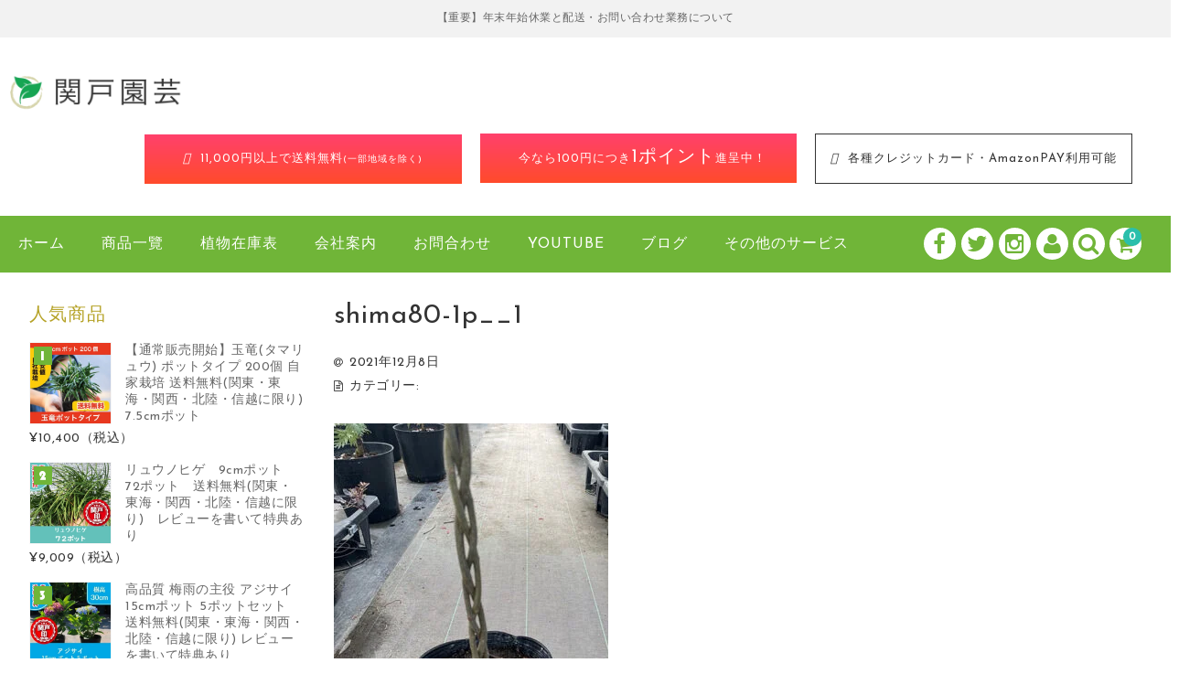

--- FILE ---
content_type: text/html; charset=UTF-8
request_url: https://sekidoengei.com/shima80-1p__1/
body_size: 23480
content:
<!DOCTYPE html>
<html dir="ltr" lang="ja" prefix="og: https://ogp.me/ns#">

<head>
	<meta charset="UTF-8" />
	<meta name="viewport" content="width=device-width, user-scalable=no">
	<meta name="format-detection" content="telephone=no"/>
	
	
	<title>shima80-1p__1 | 関戸園芸</title>
	<style>img:is([sizes="auto" i], [sizes^="auto," i]) { contain-intrinsic-size: 3000px 1500px }</style>
	
		<!-- All in One SEO 4.9.3 - aioseo.com -->
	<meta name="robots" content="max-image-preview:large" />
	<meta name="author" content="8community"/>
	<link rel="canonical" href="https://sekidoengei.com/shima80-1p__1/" />
	<meta name="generator" content="All in One SEO (AIOSEO) 4.9.3" />
		<meta property="og:locale" content="ja_JP" />
		<meta property="og:site_name" content="有限会社関戸園芸" />
		<meta property="og:type" content="article" />
		<meta property="og:title" content="shima80-1p__1 | 関戸園芸" />
		<meta property="og:url" content="https://sekidoengei.com/shima80-1p__1/" />
		<meta property="og:image" content="https://sekidoengei.com/wp-content/uploads/2017/06/tamaryu-5m__2.jpg" />
		<meta property="og:image:secure_url" content="https://sekidoengei.com/wp-content/uploads/2017/06/tamaryu-5m__2.jpg" />
		<meta property="og:image:width" content="600" />
		<meta property="og:image:height" content="600" />
		<meta property="article:published_time" content="2021-12-08T00:52:01+00:00" />
		<meta property="article:modified_time" content="2021-12-08T00:52:01+00:00" />
		<meta property="article:publisher" content="https://www.facebook.com/sekidoengei" />
		<meta name="twitter:card" content="summary" />
		<meta name="twitter:site" content="@sekidoengei" />
		<meta name="twitter:title" content="shima80-1p__1 | 関戸園芸" />
		<meta name="twitter:image" content="https://sekidoengei.com/wp-content/uploads/2017/06/tamaryu-4m__2.jpg" />
		<script type="application/ld+json" class="aioseo-schema">
			{"@context":"https:\/\/schema.org","@graph":[{"@type":"BreadcrumbList","@id":"https:\/\/sekidoengei.com\/shima80-1p__1\/#breadcrumblist","itemListElement":[{"@type":"ListItem","@id":"https:\/\/sekidoengei.com#listItem","position":1,"name":"\u30db\u30fc\u30e0","item":"https:\/\/sekidoengei.com","nextItem":{"@type":"ListItem","@id":"https:\/\/sekidoengei.com\/shima80-1p__1\/#listItem","name":"shima80-1p__1"}},{"@type":"ListItem","@id":"https:\/\/sekidoengei.com\/shima80-1p__1\/#listItem","position":2,"name":"shima80-1p__1","previousItem":{"@type":"ListItem","@id":"https:\/\/sekidoengei.com#listItem","name":"\u30db\u30fc\u30e0"}}]},{"@type":"ItemPage","@id":"https:\/\/sekidoengei.com\/shima80-1p__1\/#itempage","url":"https:\/\/sekidoengei.com\/shima80-1p__1\/","name":"shima80-1p__1 | \u95a2\u6238\u5712\u82b8","inLanguage":"ja","isPartOf":{"@id":"https:\/\/sekidoengei.com\/#website"},"breadcrumb":{"@id":"https:\/\/sekidoengei.com\/shima80-1p__1\/#breadcrumblist"},"author":{"@id":"https:\/\/sekidoengei.com\/author\/8community\/#author"},"creator":{"@id":"https:\/\/sekidoengei.com\/author\/8community\/#author"},"datePublished":"2021-12-08T09:52:01+09:00","dateModified":"2021-12-08T09:52:01+09:00"},{"@type":"Organization","@id":"https:\/\/sekidoengei.com\/#organization","name":"\u6709\u9650\u4f1a\u793e\u95a2\u6238\u5712\u82b8","description":"\u30b0\u30e9\u30f3\u30c9\u30ab\u30d0\u30fc\u304b\u3089\u4f4e\u6728\u3001\u30b7\u30f3\u30dc\u30eb\u30c4\u30ea\u30fc\u306e\u901a\u8ca9\u306a\u3089\u751f\u7523\u76f4\u58f2\u306e\u95a2\u6238\u5712\u82b8","url":"https:\/\/sekidoengei.com\/","telephone":"+81593741119","logo":{"@type":"ImageObject","url":"https:\/\/sekidoengei.com\/wp-content\/uploads\/2021\/03\/cropped-favi.png","@id":"https:\/\/sekidoengei.com\/shima80-1p__1\/#organizationLogo","width":512,"height":512},"image":{"@id":"https:\/\/sekidoengei.com\/shima80-1p__1\/#organizationLogo"},"sameAs":["https:\/\/www.instagram.com\/sekidoengei","https:\/\/www.youtube.com\/channel\/UC8ae8u7tzT-Fflf0-pZOWVg"]},{"@type":"Person","@id":"https:\/\/sekidoengei.com\/author\/8community\/#author","url":"https:\/\/sekidoengei.com\/author\/8community\/","name":"8community"},{"@type":"WebSite","@id":"https:\/\/sekidoengei.com\/#website","url":"https:\/\/sekidoengei.com\/","name":"\u95a2\u6238\u5712\u82b8","description":"\u30b0\u30e9\u30f3\u30c9\u30ab\u30d0\u30fc\u304b\u3089\u4f4e\u6728\u3001\u30b7\u30f3\u30dc\u30eb\u30c4\u30ea\u30fc\u306e\u901a\u8ca9\u306a\u3089\u751f\u7523\u76f4\u58f2\u306e\u95a2\u6238\u5712\u82b8","inLanguage":"ja","publisher":{"@id":"https:\/\/sekidoengei.com\/#organization"}}]}
		</script>
		<!-- All in One SEO -->

<link rel='dns-prefetch' href='//kit.fontawesome.com' />
<link rel='dns-prefetch' href='//www.googletagmanager.com' />
<link rel='dns-prefetch' href='//fonts.googleapis.com' />
<link rel="alternate" type="application/rss+xml" title="関戸園芸 &raquo; shima80-1p__1 のコメントのフィード" href="https://sekidoengei.com/feed/?attachment_id=4880" />
<script type="text/javascript">
/* <![CDATA[ */
window._wpemojiSettings = {"baseUrl":"https:\/\/s.w.org\/images\/core\/emoji\/16.0.1\/72x72\/","ext":".png","svgUrl":"https:\/\/s.w.org\/images\/core\/emoji\/16.0.1\/svg\/","svgExt":".svg","source":{"concatemoji":"https:\/\/sekidoengei.com\/wp-includes\/js\/wp-emoji-release.min.js?ver=e822563f5724806993520b82e89b5bc8"}};
/*! This file is auto-generated */
!function(s,n){var o,i,e;function c(e){try{var t={supportTests:e,timestamp:(new Date).valueOf()};sessionStorage.setItem(o,JSON.stringify(t))}catch(e){}}function p(e,t,n){e.clearRect(0,0,e.canvas.width,e.canvas.height),e.fillText(t,0,0);var t=new Uint32Array(e.getImageData(0,0,e.canvas.width,e.canvas.height).data),a=(e.clearRect(0,0,e.canvas.width,e.canvas.height),e.fillText(n,0,0),new Uint32Array(e.getImageData(0,0,e.canvas.width,e.canvas.height).data));return t.every(function(e,t){return e===a[t]})}function u(e,t){e.clearRect(0,0,e.canvas.width,e.canvas.height),e.fillText(t,0,0);for(var n=e.getImageData(16,16,1,1),a=0;a<n.data.length;a++)if(0!==n.data[a])return!1;return!0}function f(e,t,n,a){switch(t){case"flag":return n(e,"\ud83c\udff3\ufe0f\u200d\u26a7\ufe0f","\ud83c\udff3\ufe0f\u200b\u26a7\ufe0f")?!1:!n(e,"\ud83c\udde8\ud83c\uddf6","\ud83c\udde8\u200b\ud83c\uddf6")&&!n(e,"\ud83c\udff4\udb40\udc67\udb40\udc62\udb40\udc65\udb40\udc6e\udb40\udc67\udb40\udc7f","\ud83c\udff4\u200b\udb40\udc67\u200b\udb40\udc62\u200b\udb40\udc65\u200b\udb40\udc6e\u200b\udb40\udc67\u200b\udb40\udc7f");case"emoji":return!a(e,"\ud83e\udedf")}return!1}function g(e,t,n,a){var r="undefined"!=typeof WorkerGlobalScope&&self instanceof WorkerGlobalScope?new OffscreenCanvas(300,150):s.createElement("canvas"),o=r.getContext("2d",{willReadFrequently:!0}),i=(o.textBaseline="top",o.font="600 32px Arial",{});return e.forEach(function(e){i[e]=t(o,e,n,a)}),i}function t(e){var t=s.createElement("script");t.src=e,t.defer=!0,s.head.appendChild(t)}"undefined"!=typeof Promise&&(o="wpEmojiSettingsSupports",i=["flag","emoji"],n.supports={everything:!0,everythingExceptFlag:!0},e=new Promise(function(e){s.addEventListener("DOMContentLoaded",e,{once:!0})}),new Promise(function(t){var n=function(){try{var e=JSON.parse(sessionStorage.getItem(o));if("object"==typeof e&&"number"==typeof e.timestamp&&(new Date).valueOf()<e.timestamp+604800&&"object"==typeof e.supportTests)return e.supportTests}catch(e){}return null}();if(!n){if("undefined"!=typeof Worker&&"undefined"!=typeof OffscreenCanvas&&"undefined"!=typeof URL&&URL.createObjectURL&&"undefined"!=typeof Blob)try{var e="postMessage("+g.toString()+"("+[JSON.stringify(i),f.toString(),p.toString(),u.toString()].join(",")+"));",a=new Blob([e],{type:"text/javascript"}),r=new Worker(URL.createObjectURL(a),{name:"wpTestEmojiSupports"});return void(r.onmessage=function(e){c(n=e.data),r.terminate(),t(n)})}catch(e){}c(n=g(i,f,p,u))}t(n)}).then(function(e){for(var t in e)n.supports[t]=e[t],n.supports.everything=n.supports.everything&&n.supports[t],"flag"!==t&&(n.supports.everythingExceptFlag=n.supports.everythingExceptFlag&&n.supports[t]);n.supports.everythingExceptFlag=n.supports.everythingExceptFlag&&!n.supports.flag,n.DOMReady=!1,n.readyCallback=function(){n.DOMReady=!0}}).then(function(){return e}).then(function(){var e;n.supports.everything||(n.readyCallback(),(e=n.source||{}).concatemoji?t(e.concatemoji):e.wpemoji&&e.twemoji&&(t(e.twemoji),t(e.wpemoji)))}))}((window,document),window._wpemojiSettings);
/* ]]> */
</script>
<link rel='stylesheet' id='sbi_styles-css' href='https://sekidoengei.com/wp-content/plugins/instagram-feed/css/sbi-styles.min.css?ver=6.10.0' type='text/css' media='all' />
<link rel='stylesheet' id='parent-style-css' href='https://sekidoengei.com/wp-content/themes/welcart_basic/style.css?ver=e822563f5724806993520b82e89b5bc8' type='text/css' media='all' />
<link rel='stylesheet' id='parent-welcart-style-css' href='https://sekidoengei.com/wp-content/themes/welcart_basic/usces_cart.css?ver=1.0' type='text/css' media='all' />
<link rel='stylesheet' id='custom-css' href='https://sekidoengei.com/wp-content/themes/welcart_basic-voll/css/custom.css?1&#038;ver=1.0' type='text/css' media='all' />
<link rel='stylesheet' id='google-fonts-sans-css' href='https://fonts.googleapis.com/css?family=Josefin+Sans&#038;ver=e822563f5724806993520b82e89b5bc8' type='text/css' media='all' />
<link rel='stylesheet' id='parent-sku_select-css' href='https://sekidoengei.com/wp-content/themes/welcart_basic/wcex_sku_select.css?ver=1.0' type='text/css' media='all' />
<link rel='stylesheet' id='slick-style-css' href='https://sekidoengei.com/wp-content/themes/welcart_basic-voll/css/slick.css?ver=1.0' type='text/css' media='all' />
<link rel='stylesheet' id='slick-theme-style-css' href='https://sekidoengei.com/wp-content/themes/welcart_basic-voll/css/slick-theme.css?ver=1.0' type='text/css' media='all' />
<link rel='stylesheet' id='scroll-style-css' href='https://sekidoengei.com/wp-content/themes/welcart_basic-voll/css/scroll.css?ver=1.0' type='text/css' media='all' />
<style id='wp-emoji-styles-inline-css' type='text/css'>

	img.wp-smiley, img.emoji {
		display: inline !important;
		border: none !important;
		box-shadow: none !important;
		height: 1em !important;
		width: 1em !important;
		margin: 0 0.07em !important;
		vertical-align: -0.1em !important;
		background: none !important;
		padding: 0 !important;
	}
</style>
<link rel='stylesheet' id='wp-block-library-css' href='https://sekidoengei.com/wp-includes/css/dist/block-library/style.min.css?ver=e822563f5724806993520b82e89b5bc8' type='text/css' media='all' />
<style id='classic-theme-styles-inline-css' type='text/css'>
/*! This file is auto-generated */
.wp-block-button__link{color:#fff;background-color:#32373c;border-radius:9999px;box-shadow:none;text-decoration:none;padding:calc(.667em + 2px) calc(1.333em + 2px);font-size:1.125em}.wp-block-file__button{background:#32373c;color:#fff;text-decoration:none}
</style>
<link rel='stylesheet' id='aioseo/css/src/vue/standalone/blocks/table-of-contents/global.scss-css' href='https://sekidoengei.com/wp-content/plugins/all-in-one-seo-pack/dist/Lite/assets/css/table-of-contents/global.e90f6d47.css?ver=4.9.3' type='text/css' media='all' />
<style id='global-styles-inline-css' type='text/css'>
:root{--wp--preset--aspect-ratio--square: 1;--wp--preset--aspect-ratio--4-3: 4/3;--wp--preset--aspect-ratio--3-4: 3/4;--wp--preset--aspect-ratio--3-2: 3/2;--wp--preset--aspect-ratio--2-3: 2/3;--wp--preset--aspect-ratio--16-9: 16/9;--wp--preset--aspect-ratio--9-16: 9/16;--wp--preset--color--black: #000000;--wp--preset--color--cyan-bluish-gray: #abb8c3;--wp--preset--color--white: #ffffff;--wp--preset--color--pale-pink: #f78da7;--wp--preset--color--vivid-red: #cf2e2e;--wp--preset--color--luminous-vivid-orange: #ff6900;--wp--preset--color--luminous-vivid-amber: #fcb900;--wp--preset--color--light-green-cyan: #7bdcb5;--wp--preset--color--vivid-green-cyan: #00d084;--wp--preset--color--pale-cyan-blue: #8ed1fc;--wp--preset--color--vivid-cyan-blue: #0693e3;--wp--preset--color--vivid-purple: #9b51e0;--wp--preset--gradient--vivid-cyan-blue-to-vivid-purple: linear-gradient(135deg,rgba(6,147,227,1) 0%,rgb(155,81,224) 100%);--wp--preset--gradient--light-green-cyan-to-vivid-green-cyan: linear-gradient(135deg,rgb(122,220,180) 0%,rgb(0,208,130) 100%);--wp--preset--gradient--luminous-vivid-amber-to-luminous-vivid-orange: linear-gradient(135deg,rgba(252,185,0,1) 0%,rgba(255,105,0,1) 100%);--wp--preset--gradient--luminous-vivid-orange-to-vivid-red: linear-gradient(135deg,rgba(255,105,0,1) 0%,rgb(207,46,46) 100%);--wp--preset--gradient--very-light-gray-to-cyan-bluish-gray: linear-gradient(135deg,rgb(238,238,238) 0%,rgb(169,184,195) 100%);--wp--preset--gradient--cool-to-warm-spectrum: linear-gradient(135deg,rgb(74,234,220) 0%,rgb(151,120,209) 20%,rgb(207,42,186) 40%,rgb(238,44,130) 60%,rgb(251,105,98) 80%,rgb(254,248,76) 100%);--wp--preset--gradient--blush-light-purple: linear-gradient(135deg,rgb(255,206,236) 0%,rgb(152,150,240) 100%);--wp--preset--gradient--blush-bordeaux: linear-gradient(135deg,rgb(254,205,165) 0%,rgb(254,45,45) 50%,rgb(107,0,62) 100%);--wp--preset--gradient--luminous-dusk: linear-gradient(135deg,rgb(255,203,112) 0%,rgb(199,81,192) 50%,rgb(65,88,208) 100%);--wp--preset--gradient--pale-ocean: linear-gradient(135deg,rgb(255,245,203) 0%,rgb(182,227,212) 50%,rgb(51,167,181) 100%);--wp--preset--gradient--electric-grass: linear-gradient(135deg,rgb(202,248,128) 0%,rgb(113,206,126) 100%);--wp--preset--gradient--midnight: linear-gradient(135deg,rgb(2,3,129) 0%,rgb(40,116,252) 100%);--wp--preset--font-size--small: 13px;--wp--preset--font-size--medium: 20px;--wp--preset--font-size--large: 36px;--wp--preset--font-size--x-large: 42px;--wp--preset--spacing--20: 0.44rem;--wp--preset--spacing--30: 0.67rem;--wp--preset--spacing--40: 1rem;--wp--preset--spacing--50: 1.5rem;--wp--preset--spacing--60: 2.25rem;--wp--preset--spacing--70: 3.38rem;--wp--preset--spacing--80: 5.06rem;--wp--preset--shadow--natural: 6px 6px 9px rgba(0, 0, 0, 0.2);--wp--preset--shadow--deep: 12px 12px 50px rgba(0, 0, 0, 0.4);--wp--preset--shadow--sharp: 6px 6px 0px rgba(0, 0, 0, 0.2);--wp--preset--shadow--outlined: 6px 6px 0px -3px rgba(255, 255, 255, 1), 6px 6px rgba(0, 0, 0, 1);--wp--preset--shadow--crisp: 6px 6px 0px rgba(0, 0, 0, 1);}:where(.is-layout-flex){gap: 0.5em;}:where(.is-layout-grid){gap: 0.5em;}body .is-layout-flex{display: flex;}.is-layout-flex{flex-wrap: wrap;align-items: center;}.is-layout-flex > :is(*, div){margin: 0;}body .is-layout-grid{display: grid;}.is-layout-grid > :is(*, div){margin: 0;}:where(.wp-block-columns.is-layout-flex){gap: 2em;}:where(.wp-block-columns.is-layout-grid){gap: 2em;}:where(.wp-block-post-template.is-layout-flex){gap: 1.25em;}:where(.wp-block-post-template.is-layout-grid){gap: 1.25em;}.has-black-color{color: var(--wp--preset--color--black) !important;}.has-cyan-bluish-gray-color{color: var(--wp--preset--color--cyan-bluish-gray) !important;}.has-white-color{color: var(--wp--preset--color--white) !important;}.has-pale-pink-color{color: var(--wp--preset--color--pale-pink) !important;}.has-vivid-red-color{color: var(--wp--preset--color--vivid-red) !important;}.has-luminous-vivid-orange-color{color: var(--wp--preset--color--luminous-vivid-orange) !important;}.has-luminous-vivid-amber-color{color: var(--wp--preset--color--luminous-vivid-amber) !important;}.has-light-green-cyan-color{color: var(--wp--preset--color--light-green-cyan) !important;}.has-vivid-green-cyan-color{color: var(--wp--preset--color--vivid-green-cyan) !important;}.has-pale-cyan-blue-color{color: var(--wp--preset--color--pale-cyan-blue) !important;}.has-vivid-cyan-blue-color{color: var(--wp--preset--color--vivid-cyan-blue) !important;}.has-vivid-purple-color{color: var(--wp--preset--color--vivid-purple) !important;}.has-black-background-color{background-color: var(--wp--preset--color--black) !important;}.has-cyan-bluish-gray-background-color{background-color: var(--wp--preset--color--cyan-bluish-gray) !important;}.has-white-background-color{background-color: var(--wp--preset--color--white) !important;}.has-pale-pink-background-color{background-color: var(--wp--preset--color--pale-pink) !important;}.has-vivid-red-background-color{background-color: var(--wp--preset--color--vivid-red) !important;}.has-luminous-vivid-orange-background-color{background-color: var(--wp--preset--color--luminous-vivid-orange) !important;}.has-luminous-vivid-amber-background-color{background-color: var(--wp--preset--color--luminous-vivid-amber) !important;}.has-light-green-cyan-background-color{background-color: var(--wp--preset--color--light-green-cyan) !important;}.has-vivid-green-cyan-background-color{background-color: var(--wp--preset--color--vivid-green-cyan) !important;}.has-pale-cyan-blue-background-color{background-color: var(--wp--preset--color--pale-cyan-blue) !important;}.has-vivid-cyan-blue-background-color{background-color: var(--wp--preset--color--vivid-cyan-blue) !important;}.has-vivid-purple-background-color{background-color: var(--wp--preset--color--vivid-purple) !important;}.has-black-border-color{border-color: var(--wp--preset--color--black) !important;}.has-cyan-bluish-gray-border-color{border-color: var(--wp--preset--color--cyan-bluish-gray) !important;}.has-white-border-color{border-color: var(--wp--preset--color--white) !important;}.has-pale-pink-border-color{border-color: var(--wp--preset--color--pale-pink) !important;}.has-vivid-red-border-color{border-color: var(--wp--preset--color--vivid-red) !important;}.has-luminous-vivid-orange-border-color{border-color: var(--wp--preset--color--luminous-vivid-orange) !important;}.has-luminous-vivid-amber-border-color{border-color: var(--wp--preset--color--luminous-vivid-amber) !important;}.has-light-green-cyan-border-color{border-color: var(--wp--preset--color--light-green-cyan) !important;}.has-vivid-green-cyan-border-color{border-color: var(--wp--preset--color--vivid-green-cyan) !important;}.has-pale-cyan-blue-border-color{border-color: var(--wp--preset--color--pale-cyan-blue) !important;}.has-vivid-cyan-blue-border-color{border-color: var(--wp--preset--color--vivid-cyan-blue) !important;}.has-vivid-purple-border-color{border-color: var(--wp--preset--color--vivid-purple) !important;}.has-vivid-cyan-blue-to-vivid-purple-gradient-background{background: var(--wp--preset--gradient--vivid-cyan-blue-to-vivid-purple) !important;}.has-light-green-cyan-to-vivid-green-cyan-gradient-background{background: var(--wp--preset--gradient--light-green-cyan-to-vivid-green-cyan) !important;}.has-luminous-vivid-amber-to-luminous-vivid-orange-gradient-background{background: var(--wp--preset--gradient--luminous-vivid-amber-to-luminous-vivid-orange) !important;}.has-luminous-vivid-orange-to-vivid-red-gradient-background{background: var(--wp--preset--gradient--luminous-vivid-orange-to-vivid-red) !important;}.has-very-light-gray-to-cyan-bluish-gray-gradient-background{background: var(--wp--preset--gradient--very-light-gray-to-cyan-bluish-gray) !important;}.has-cool-to-warm-spectrum-gradient-background{background: var(--wp--preset--gradient--cool-to-warm-spectrum) !important;}.has-blush-light-purple-gradient-background{background: var(--wp--preset--gradient--blush-light-purple) !important;}.has-blush-bordeaux-gradient-background{background: var(--wp--preset--gradient--blush-bordeaux) !important;}.has-luminous-dusk-gradient-background{background: var(--wp--preset--gradient--luminous-dusk) !important;}.has-pale-ocean-gradient-background{background: var(--wp--preset--gradient--pale-ocean) !important;}.has-electric-grass-gradient-background{background: var(--wp--preset--gradient--electric-grass) !important;}.has-midnight-gradient-background{background: var(--wp--preset--gradient--midnight) !important;}.has-small-font-size{font-size: var(--wp--preset--font-size--small) !important;}.has-medium-font-size{font-size: var(--wp--preset--font-size--medium) !important;}.has-large-font-size{font-size: var(--wp--preset--font-size--large) !important;}.has-x-large-font-size{font-size: var(--wp--preset--font-size--x-large) !important;}
:where(.wp-block-post-template.is-layout-flex){gap: 1.25em;}:where(.wp-block-post-template.is-layout-grid){gap: 1.25em;}
:where(.wp-block-columns.is-layout-flex){gap: 2em;}:where(.wp-block-columns.is-layout-grid){gap: 2em;}
:root :where(.wp-block-pullquote){font-size: 1.5em;line-height: 1.6;}
</style>
<link rel='stylesheet' id='comment-rating-field-plugin-css' href='https://sekidoengei.com/wp-content/plugins/comment-rating-field-plugin/assets/css/frontend.css?ver=e822563f5724806993520b82e89b5bc8' type='text/css' media='all' />
<link rel='stylesheet' id='contact-form-7-css' href='https://sekidoengei.com/wp-content/plugins/contact-form-7/includes/css/styles.css?ver=6.1.4' type='text/css' media='all' />
<link rel='stylesheet' id='bigger-picture-css' href='https://sekidoengei.com/wp-content/plugins/youtube-channel/assets/lib/bigger-picture/css/bigger-picture.min.css?ver=3.25.2' type='text/css' media='all' />
<link rel='stylesheet' id='youtube-channel-css' href='https://sekidoengei.com/wp-content/plugins/youtube-channel/assets/css/youtube-channel.min.css?ver=3.25.2' type='text/css' media='all' />
<link rel='stylesheet' id='wc-basic-style-css' href='https://sekidoengei.com/wp-content/themes/welcart_basic-voll/style.css?ver=1.0' type='text/css' media='all' />
<link rel='stylesheet' id='font-awesome-css' href='https://sekidoengei.com/wp-content/themes/welcart_basic/font-awesome/font-awesome.min.css?ver=1.0' type='text/css' media='all' />
<link rel='stylesheet' id='luminous-basic-css-css' href='https://sekidoengei.com/wp-content/themes/welcart_basic/css/luminous-basic.css?ver=1.0' type='text/css' media='all' />
<link rel='stylesheet' id='usces_default_css-css' href='https://sekidoengei.com/wp-content/plugins/usc-e-shop/css/usces_default.css?ver=2.11.26.2512161' type='text/css' media='all' />
<link rel='stylesheet' id='dashicons-css' href='https://sekidoengei.com/wp-includes/css/dashicons.min.css?ver=e822563f5724806993520b82e89b5bc8' type='text/css' media='all' />
<link rel='stylesheet' id='theme_cart_css-css' href='https://sekidoengei.com/wp-content/themes/welcart_basic-voll/usces_cart.css?ver=2.11.26.2512161' type='text/css' media='all' />
<script type="text/javascript" src="https://sekidoengei.com/wp-includes/js/jquery/jquery.min.js?ver=3.7.1" id="jquery-core-js"></script>
<script type="text/javascript" src="https://sekidoengei.com/wp-includes/js/jquery/jquery-migrate.min.js?ver=3.4.1" id="jquery-migrate-js"></script>
<script type="text/javascript" src="https://sekidoengei.com/wp-content/themes/welcart_basic-voll/js/front-customized.js?ver=1.0" id="front-customized-js"></script>
<script type="text/javascript" src="https://sekidoengei.com/wp-content/themes/welcart_basic-voll/js/slick.min.js?ver=1.0" id="slick-js-js"></script>
<script type="text/javascript" src="https://sekidoengei.com/wp-content/themes/welcart_basic-voll/js/wcct-slick.js?ver=1.0" id="wcct-slick-js-js"></script>
<script type="text/javascript" src="https://sekidoengei.com/wp-content/themes/welcart_basic-voll/js/main.js?ver=1.0" id="main-js"></script>
<script type="text/javascript" src="https://kit.fontawesome.com/e35f173429.js?ver=e822563f5724806993520b82e89b5bc8" id="fontawesome-js"></script>
<script type="text/javascript" src="https://sekidoengei.com/wp-content/themes/welcart_basic-voll/js/ScrollTrigger.min.js?ver=1.0" id="scrolltrigger-js-js"></script>
<script type="text/javascript" src="https://sekidoengei.com/wp-content/themes/welcart_basic-voll/js/wcct-scroll.js?ver=1.0" id="wcct-scroll-js-js"></script>
<script type="text/javascript" src="https://sekidoengei.com/wp-content/themes/welcart_basic/js/front-customized.js?ver=1.0" id="wc-basic-js-js"></script>

<!-- Site Kit によって追加された Google タグ（gtag.js）スニペット -->
<!-- Google アナリティクス スニペット (Site Kit が追加) -->
<script type="text/javascript" src="https://www.googletagmanager.com/gtag/js?id=GT-55VR373" id="google_gtagjs-js" async></script>
<script type="text/javascript" id="google_gtagjs-js-after">
/* <![CDATA[ */
window.dataLayer = window.dataLayer || [];function gtag(){dataLayer.push(arguments);}
gtag("set","linker",{"domains":["sekidoengei.com"]});
gtag("js", new Date());
gtag("set", "developer_id.dZTNiMT", true);
gtag("config", "GT-55VR373");
/* ]]> */
</script>
<link rel="https://api.w.org/" href="https://sekidoengei.com/wp-json/" /><link rel="alternate" title="JSON" type="application/json" href="https://sekidoengei.com/wp-json/wp/v2/media/4880" /><link rel="EditURI" type="application/rsd+xml" title="RSD" href="https://sekidoengei.com/xmlrpc.php?rsd" />

<link rel='shortlink' href='https://sekidoengei.com/?p=4880' />
<link rel="alternate" title="oEmbed (JSON)" type="application/json+oembed" href="https://sekidoengei.com/wp-json/oembed/1.0/embed?url=https%3A%2F%2Fsekidoengei.com%2Fshima80-1p__1%2F" />
<link rel="alternate" title="oEmbed (XML)" type="text/xml+oembed" href="https://sekidoengei.com/wp-json/oembed/1.0/embed?url=https%3A%2F%2Fsekidoengei.com%2Fshima80-1p__1%2F&#038;format=xml" />
<meta name="generator" content="Site Kit by Google 1.170.0" />		<script type="text/javascript">
				(function(c,l,a,r,i,t,y){
					c[a]=c[a]||function(){(c[a].q=c[a].q||[]).push(arguments)};t=l.createElement(r);t.async=1;
					t.src="https://www.clarity.ms/tag/"+i+"?ref=wordpress";y=l.getElementsByTagName(r)[0];y.parentNode.insertBefore(t,y);
				})(window, document, "clarity", "script", "lue3cjdcml");
		</script>
					<!-- WCEX_Google_Analytics_4 plugins -->
			<!-- Global site tag (gtag.js) - Google Analytics -->
			<script async src="https://www.googletagmanager.com/gtag/js?id=G-FK9ZT80Z0Z"></script>
			<script>
				window.dataLayer = window.dataLayer || [];
				function gtag(){dataLayer.push(arguments);}
				gtag('js', new Date());

				gtag('config', 'G-FK9ZT80Z0Z');
			</script>
						<!-- WCEX_Google_Analytics_4 plugins -->
			<script>
				gtag('event', '');
			</script>
			
<!-- Google タグ マネージャー スニペット (Site Kit が追加) -->
<script type="text/javascript">
/* <![CDATA[ */

			( function( w, d, s, l, i ) {
				w[l] = w[l] || [];
				w[l].push( {'gtm.start': new Date().getTime(), event: 'gtm.js'} );
				var f = d.getElementsByTagName( s )[0],
					j = d.createElement( s ), dl = l != 'dataLayer' ? '&l=' + l : '';
				j.async = true;
				j.src = 'https://www.googletagmanager.com/gtm.js?id=' + i + dl;
				f.parentNode.insertBefore( j, f );
			} )( window, document, 'script', 'dataLayer', 'GTM-5LSX7XZ3' );
			
/* ]]> */
</script>

<!-- (ここまで) Google タグ マネージャー スニペット (Site Kit が追加) -->
<link rel="icon" href="https://sekidoengei.com/wp-content/uploads/2021/03/cropped-cropped-favi-32x32.png" sizes="32x32" />
<link rel="icon" href="https://sekidoengei.com/wp-content/uploads/2021/03/cropped-cropped-favi-192x192.png" sizes="192x192" />
<link rel="apple-touch-icon" href="https://sekidoengei.com/wp-content/uploads/2021/03/cropped-cropped-favi-180x180.png" />
<meta name="msapplication-TileImage" content="https://sekidoengei.com/wp-content/uploads/2021/03/cropped-cropped-favi-270x270.png" />
<style type="text/css">div.rating-container.crfp-group-1 {min-height: 16px;}div.rating-container.crfp-group-1 span,div.rating-container.crfp-group-1 a {line-height: 16px;}div.rating-container.crfp-group-1 span.rating-always-on { width: 80px;height: 16px;background-image: url(https://sekidoengei.com/wp-content/plugins/comment-rating-field-plugin//views/global/svg.php?svg=star&color=cccccc&size=16);}div.rating-container.crfp-group-1 span.crfp-rating {height: 16px;background-image: url(https://sekidoengei.com/wp-content/plugins/comment-rating-field-plugin//views/global/svg.php?svg=star&color=f5c710&size=16);}div.rating-container.crfp-group-1 div.star-rating a {width: 16px;max-width: 16px;height: 16px;background-image: url(https://sekidoengei.com/wp-content/plugins/comment-rating-field-plugin//views/global/svg.php?svg=star&color=cccccc&size=16);}p.crfp-group-1 div.star-rating {width: 16px;height: 16px;}p.crfp-group-1 div.star-rating a {width: 16px;max-width: 16px;height: 16px;background-image: url(https://sekidoengei.com/wp-content/plugins/comment-rating-field-plugin//views/global/svg.php?svg=star&color=cccccc&size=16);}p.crfp-group-1 div.star-rating-hover a {background-image: url(https://sekidoengei.com/wp-content/plugins/comment-rating-field-plugin//views/global/svg.php?svg=star&color=b43600&size=16);}p.crfp-group-1 div.star-rating-on a {background-image: url(https://sekidoengei.com/wp-content/plugins/comment-rating-field-plugin//views/global/svg.php?svg=star&color=f5c710&size=16);}p.crfp-group-1 div.rating-cancel {width: 16px;height: 16px;}p.crfp-group-1 div.rating-cancel a {width: 16px;height: 16px;background-image: url(https://sekidoengei.com/wp-content/plugins/comment-rating-field-plugin//views/global/svg.php?svg=delete&color=cccccc&size=16);}p.crfp-group-1 div.rating-cancel.star-rating-hover a {background-image: url(https://sekidoengei.com/wp-content/plugins/comment-rating-field-plugin//views/global/svg.php?svg=delete&color=b43600&size=16);}div.rating-container.crfp-group-1 div.crfp-bar .bar {background-color: #cccccc;}div.rating-container.crfp-group-1 div.crfp-bar .bar .fill {background-color: #f5c710;}</style>		<style type="text/css" id="wp-custom-css">
			.grecaptcha-badge { visibility: hidden; }		</style>
		</head>

<body data-rsssl=1 class="attachment wp-singular attachment-template-default single single-attachment postid-4880 attachmentid-4880 attachment-jpeg wp-theme-welcart_basic wp-child-theme-welcart_basic-voll has-sidebar">
	
			<!-- Google タグ マネージャー (noscript) スニペット (Site Kit が追加) -->
		<noscript>
			<iframe src="https://www.googletagmanager.com/ns.html?id=GTM-5LSX7XZ3" height="0" width="0" style="display:none;visibility:hidden"></iframe>
		</noscript>
		<!-- (ここまで) Google タグ マネージャー (noscript) スニペット (Site Kit が追加) -->
		
	<div class="site">

		<header id="masthead" class="site-header" role="banner">
			<div class="hd-news-area">
			<a href="https://sekidoengei.com/news/25-12-15/">【重要】年末年始休業と配送・お問い合わせ業務について</a>
			</div>
			<div class="inner cf">

			<div class="fixed-box">
				<div id="head-top">
					<div class="head-inner cf">
													<div class="site-title">
							<a href="https://sekidoengei.com/" title="関戸園芸" rel="home">
																	<img src="https://sekidoengei.com/wp-content/uploads/2021/03/logo.png" alt="関戸園芸">
									
							</a>
						</div>


												
																				<section id="widget-head" class="widget widget-area entries">
								<div id="custom_html-4" class="widget_text widget widget_custom_html"><div class="textwidget custom-html-widget"><div class="hd-catch-box">
    <div class="hd-catch">
        <div class="hd-catch-inner hd-catch-inner-ship">
            <p><i class="fas fa-truck"></i>11,000円以上で送料無料<span>(一部地域を除く)</span> </p>
        </div>
    </div>
    <div class="hd-catch">
        <div class="hd-catch-inner hd-catch-inner-ship-point">
            <p><i class="fas fa-yen-sign"></i>今なら100円につき<span>1ポイント</span>進呈中！</p>
        </div>
    </div>
    <div class="hd-catch">
        <div class="hd-catch-inner hd-catch-inner-ship-card">
            <p><i class="fas fa-credit-card"></i>各種クレジットカード・AmazonPAY利用可能</p>
        </div>
    </div>
</div></div></div>							</section>
																		</div><!-- #head-inner -->
				</div><!-- #head-top -->
				
				
					<div id="head-bottom">
						
						<div class="head-inner cf">
					
															<div class="incart-btn">
									<a href="https://sekidoengei.com/usces-cart/">
										<i class="fa fa-shopping-cart"></i><span class="total-quant" id="widgetcart-total-quant">0</span>
									</a>
								</div><!-- .incart-btn -->
							
							<div class="menu-bar">
								<a class="menu-trigger">
									<span></span>
									<span></span>
									<span></span>
								</a>
							</div><!-- .menu-bar -->

							<div class="mobile_menu_wrap">
								<div class="mobile_menu">

									<div class="snav cf">

										<div class="search-box cf">
											<i class="fa fa-search" aria-hidden="true"></i>
											<form role="search" method="get" action="https://sekidoengei.com/" >
		<div class="s-box">
			<input type="text" value="" name="s" id="head-s-text" class="search-text" />
			<input type="submit" id="head-s-submit" class="searchsubmit" value="&#xf002;" />
		</div>
    </form>										</div><!-- .search-box -->

																				<div class="membership cf">
											<i class="fa fa-user" aria-hidden="true"></i>
											<ul class="cf">
																																					<li>ゲスト</li>
													<li><a href="https://sekidoengei.com/usces-member/?usces_page=login" class="usces_login_a">ログイン</a></li>
													<li><a href="https://sekidoengei.com/usces-member/?usces_page=newmember">新規会員登録</a></li>
																																			</ul>
										</div><!-- .membership -->
										
									</div><!-- .snav -->

																		<ul class="sns cf">
																				<li class="fb"><a href="https://www.facebook.com/sekidoengei" target="_blank" rel="nofollow"><i class="fa fa-facebook"></i></a></li>
																				<li class="twitter"><a href="https://twitter.com/sekidoengei" target="_blank" rel="nofollow"><i class="fa fa-twitter"></i></a></li>
																				<li class="insta"><a href="https://www.instagram.com/sekidoengei" target="_blank" rel="nofollow"><i class="fa fa-instagram"></i></a></li>
																			</ul><!-- sns -->
									
									<nav id="site-navigation" class="main-navigation" role="navigation">
									<div class="nav-menu-open"><ul id="menu-hd-menu" class="header-nav-container cf"><li id="menu-item-3960" class="menu-item menu-item-type-post_type menu-item-object-page menu-item-home menu-item-3960"><a href="https://sekidoengei.com/" data-ps2id-api="true">ホーム</a></li>
<li id="menu-item-3959" class="menu-item menu-item-type-custom menu-item-object-custom menu-item-3959"><a href="/category/item/" data-ps2id-api="true">商品一覽</a></li>
<li id="menu-item-3961" class="menu-item menu-item-type-post_type menu-item-object-page menu-item-3961"><a href="https://sekidoengei.com/zaikopage/" data-ps2id-api="true">植物在庫表</a></li>
<li id="menu-item-3962" class="menu-item menu-item-type-post_type menu-item-object-page menu-item-3962"><a href="https://sekidoengei.com/company/" data-ps2id-api="true">会社案内</a></li>
<li id="menu-item-3963" class="menu-item menu-item-type-post_type menu-item-object-page menu-item-3963"><a href="https://sekidoengei.com/contact/" data-ps2id-api="true">お問合わせ</a></li>
<li id="menu-item-3964" class="menu-item menu-item-type-custom menu-item-object-custom menu-item-3964"><a target="_blank" href="https://www.youtube.com/channel/UC8ae8u7tzT-Fflf0-pZOWVg" data-ps2id-api="true">YouTube</a></li>
<li id="menu-item-3965" class="menu-item menu-item-type-custom menu-item-object-custom menu-item-3965"><a target="_blank" href="https://blog.sekidoengei.com/" data-ps2id-api="true">ブログ</a></li>
<li id="menu-item-3966" class="menu-item menu-item-type-custom menu-item-object-custom menu-item-has-children menu-item-3966"><a href="#" data-ps2id-api="true">その他のサービス</a>
<ul class="sub-menu">
	<li id="menu-item-4717" class="menu-item menu-item-type-custom menu-item-object-custom menu-item-4717"><a href="https://oniwa-danshi.com/" data-ps2id-api="true">お庭男士（造園）</a></li>
	<li id="menu-item-3967" class="menu-item menu-item-type-custom menu-item-object-custom menu-item-3967"><a target="_blank" href="https://xn--het624enofo5u.com/" data-ps2id-api="true">雑草対策</a></li>
	<li id="menu-item-3968" class="menu-item menu-item-type-custom menu-item-object-custom menu-item-3968"><a target="_blank" href="https://wg.sekidoengei.com/" data-ps2id-api="true">壁面緑化</a></li>
	<li id="menu-item-3969" class="menu-item menu-item-type-custom menu-item-object-custom menu-item-3969"><a target="_blank" href="https://aomushi-vegetables.com/" data-ps2id-api="true">無農薬野菜の生産・販売</a></li>
</ul>
</li>
</ul></div>									</nav><!-- #site-navigation -->

								</div><!-- .mobile-menu -->
							</div><!-- .mobile-menu-wrap -->
							
						</div><!-- #head_in -->
					</div><!-- #head_bottom -->

							
			</div><!-- .fixed-box -->
				

			</div><!-- .inner-->
		</header><!-- #masthead -->

		

		

		<div id="main" class="wrapper two-column left-set">

	<div id="primary" class="site-content">
		<div id="content" role="main">
		
			
				
<article class="post-4880 attachment type-attachment status-inherit" id="post-4880">

	<header class="entry-header">
				<h1 class="entry-title">shima80-1p__1</h1>
	</header>
	
						<div class="entry-meta">
				<span class="date"><time>2021年12月8日</time></span>
				<span class="cat">カテゴリー: </span>
							</div>
				
	<div class="entry-content">
		<p class="attachment"><a href='https://sekidoengei.com/wp-content/uploads/2021/12/shima80-1p__1.jpg'><img fetchpriority="high" decoding="async" width="300" height="300" src="https://sekidoengei.com/wp-content/uploads/2021/12/shima80-1p__1-300x300.jpg" class="attachment-medium size-medium" alt="" srcset="https://sekidoengei.com/wp-content/uploads/2021/12/shima80-1p__1-300x300.jpg 300w, https://sekidoengei.com/wp-content/uploads/2021/12/shima80-1p__1-150x150.jpg 150w, https://sekidoengei.com/wp-content/uploads/2021/12/shima80-1p__1-768x768.jpg 768w, https://sekidoengei.com/wp-content/uploads/2021/12/shima80-1p__1.jpg 800w" sizes="(max-width: 300px) 100vw, 300px" /></a></p>
	</div><!-- .entry-content -->

</article>				
				
					<div class="comment-area">
					<div class="feedback">
										</div>
					
<div id="comments" class="comments-area">

	
	
		<div id="respond" class="comment-respond">
		<h2 id="reply-title" class="comment-reply-title">コメントを残す</h2><form action="https://sekidoengei.com/wp-comments-post.php" method="post" id="commentform" class="comment-form"><p class="comment-notes"><span id="email-notes">メールアドレスが公開されることはありません。</span> <span class="required-field-message"><span class="required">※</span> が付いている欄は必須項目です</span></p><p class="comment-form-comment"><label for="comment">コメント <span class="required">※</span></label> <textarea id="comment" name="comment" cols="45" rows="8" maxlength="65525" required="required"></textarea></p><p class="comment-form-author"><label for="author">名前 <span class="required">※</span></label> <input id="author" name="author" type="text" value="" size="30" maxlength="245" autocomplete="name" required="required" /></p>
<p class="comment-form-email"><label for="email">メール <span class="required">※</span></label> <input id="email" name="email" type="text" value="" size="30" maxlength="100" aria-describedby="email-notes" autocomplete="email" required="required" /></p>
<p class="comment-form-url"><label for="url">サイト</label> <input id="url" name="url" type="text" value="" size="30" maxlength="200" autocomplete="url" /></p>
<p class="comment-form-cookies-consent"><input id="wp-comment-cookies-consent" name="wp-comment-cookies-consent" type="checkbox" value="yes" /> <label for="wp-comment-cookies-consent">次回のコメントで使用するためブラウザーに自分の名前、メールアドレス、サイトを保存する。</label></p>
<p class="form-submit"><input name="submit" type="submit" id="submit" class="submit" value="コメントを送信" /> <input type='hidden' name='comment_post_ID' value='4880' id='comment_post_ID' />
<input type='hidden' name='comment_parent' id='comment_parent' value='0' />
</p> <p class="comment-form-aios-antibot-keys"><input type="hidden" name="0eyv7adg" value="or334d0d3zh6" ><input type="hidden" name="1y3cox43" value="gazdvr17vccp" ><input type="hidden" name="45pi637i" value="51octhxqd5im" ><input type="hidden" name="30dex3x7" value="g3sb31di9xnl" ><input type="hidden" name="aios_antibot_keys_expiry" id="aios_antibot_keys_expiry" value="1768953600"></p><p style="display: none;"><input type="hidden" id="akismet_comment_nonce" name="akismet_comment_nonce" value="11ff0de9ba" /></p><p style="display: none !important;" class="akismet-fields-container" data-prefix="ak_"><label>&#916;<textarea name="ak_hp_textarea" cols="45" rows="8" maxlength="100"></textarea></label><input type="hidden" id="ak_js_1" name="ak_js" value="212"/><script>document.getElementById( "ak_js_1" ).setAttribute( "value", ( new Date() ).getTime() );</script></p></form>	</div><!-- #respond -->
	
</div><!-- .comments-area -->
					</div><!-- .comment-area -->

				
					
		</div><!-- #content -->
	</div><!-- #primary -->


<aside id="secondary" class="widget-area" role="complementary">
<section id="welcart_bestseller-2" class="widget widget_welcart_bestseller"><h3 class="widget_title">人気商品</h3>
		<ul class="ucart_widget_body">
		<li class="bestseller-item rank1">
<div class="inner">
<div class="rankimg"></div>
<div class="itemimg"><a href="https://sekidoengei.com/item/tamaryu-200p/"><img width="300" height="300" src="https://sekidoengei.com/wp-content/uploads/2018/06/tamaryu-200p-300x300.jpg" class="attachment-300x300 size-300x300" alt="tamaryu-p200" decoding="async" loading="lazy" srcset="https://sekidoengei.com/wp-content/uploads/2018/06/tamaryu-200p-300x300.jpg 300w, https://sekidoengei.com/wp-content/uploads/2018/06/tamaryu-200p-150x150.jpg 150w, https://sekidoengei.com/wp-content/uploads/2018/06/tamaryu-200p.jpg 600w" sizes="auto, (max-width: 300px) 100vw, 300px" /></a></div>

<div class="itemname"><a href="https://sekidoengei.com/item/tamaryu-200p/">【通常販売開始】玉竜(タマリュウ) ポットタイプ 200個 自家栽培 送料無料(関東・東海・関西・北陸・信越に限り) 7.5cmポット</a></div>
<div class="itemprice">¥10,400<em class="tax">（税込）</em></div>
</div>
</li>
<li class="bestseller-item rank2">
<div class="inner">
<div class="rankimg"></div>
<div class="itemimg"><a href="https://sekidoengei.com/item/%e3%83%aa%e3%83%a5%e3%82%a6%e3%83%8e%e3%83%92%e3%82%b2%e3%80%809cm%e3%83%9d%e3%83%83%e3%83%88%e3%80%8072%e3%83%9d%e3%83%83%e3%83%88%e3%80%80%e9%80%81%e6%96%99%e7%84%a1%e6%96%99%e3%80%80%e3%83%ac/"><img width="300" height="300" src="https://sekidoengei.com/wp-content/uploads/2018/06/ryunohige-72p-300x300.jpg" class="attachment-300x300 size-300x300" alt="ryunohige-72p" decoding="async" loading="lazy" srcset="https://sekidoengei.com/wp-content/uploads/2018/06/ryunohige-72p-300x300.jpg 300w, https://sekidoengei.com/wp-content/uploads/2018/06/ryunohige-72p-150x150.jpg 150w, https://sekidoengei.com/wp-content/uploads/2018/06/ryunohige-72p.jpg 600w" sizes="auto, (max-width: 300px) 100vw, 300px" /></a></div>

<div class="itemname"><a href="https://sekidoengei.com/item/%e3%83%aa%e3%83%a5%e3%82%a6%e3%83%8e%e3%83%92%e3%82%b2%e3%80%809cm%e3%83%9d%e3%83%83%e3%83%88%e3%80%8072%e3%83%9d%e3%83%83%e3%83%88%e3%80%80%e9%80%81%e6%96%99%e7%84%a1%e6%96%99%e3%80%80%e3%83%ac/">リュウノヒゲ　9cmポット　72ポット　送料無料(関東・東海・関西・北陸・信越に限り)　レビューを書いて特典あり</a></div>
<div class="itemprice">¥9,009<em class="tax">（税込）</em></div>
</div>
</li>
<li class="bestseller-item rank3">
<div class="inner">
<div class="rankimg"></div>
<div class="itemimg"><a href="https://sekidoengei.com/item/ajisai1p/"><img width="300" height="300" src="https://sekidoengei.com/wp-content/uploads/2023/01/ajisai-5p-300x300.jpg" class="attachment-300x300 size-300x300" alt="ajisai-1" decoding="async" loading="lazy" srcset="https://sekidoengei.com/wp-content/uploads/2023/01/ajisai-5p-300x300.jpg 300w, https://sekidoengei.com/wp-content/uploads/2023/01/ajisai-5p-150x150.jpg 150w, https://sekidoengei.com/wp-content/uploads/2023/01/ajisai-5p.jpg 600w" sizes="auto, (max-width: 300px) 100vw, 300px" /></a></div>

<div class="itemname"><a href="https://sekidoengei.com/item/ajisai1p/">高品質 梅雨の主役 アジサイ 15cmポット 5ポットセット 送料無料(関東・東海・関西・北陸・信越に限り) レビューを書いて特典あり</a></div>
<div class="itemprice">¥6,353<em class="tax">（税込）</em></div>
</div>
</li>
		</ul>

		</section><section id="welcart_search-2" class="widget widget_welcart_search"><h3 class="widget_title">キーワード検索</h3>
		<ul class="ucart_search_body ucart_widget_body"><li>
		<form method="get" id="searchform" action="https://sekidoengei.com" >
		<input type="text" value="" name="s" id="s" class="searchtext" /><input type="submit" id="searchsubmit" value="検索開始" />
		<div><a href="https://sekidoengei.com/usces-cart/?usces_page=search_item">商品カテゴリー複合検索&gt;</a></div>		</form>
		</li></ul>

		</section><section id="nav_menu-2" class="widget widget_nav_menu"><h3 class="widget_title">グランドカバー</h3><div class="menu-groundcover-container"><ul id="menu-groundcover" class="menu"><li id="menu-item-3804" class="menu-item menu-item-type-taxonomy menu-item-object-category menu-item-3804"><a href="https://sekidoengei.com/category/item/itemgenre/%e4%b8%8b%e8%8d%89%e3%82%b0%e3%83%a9%e3%83%b3%e3%83%89%e3%82%ab%e3%83%90%e3%83%bc/tamaryu/" data-ps2id-api="true">玉竜</a></li>
<li id="menu-item-3802" class="menu-item menu-item-type-taxonomy menu-item-object-category menu-item-3802"><a href="https://sekidoengei.com/category/item/itemgenre/%e4%b8%8b%e8%8d%89%e3%82%b0%e3%83%a9%e3%83%b3%e3%83%89%e3%82%ab%e3%83%90%e3%83%bc/ryunohige/" data-ps2id-api="true">リュウノヒゲ</a></li>
<li id="menu-item-3805" class="menu-item menu-item-type-taxonomy menu-item-object-category menu-item-3805"><a href="https://sekidoengei.com/category/item/itemgenre/%e4%b8%8b%e8%8d%89%e3%82%b0%e3%83%a9%e3%83%b3%e3%83%89%e3%82%ab%e3%83%90%e3%83%bc/shibazakura/" data-ps2id-api="true">芝桜</a></li>
<li id="menu-item-3801" class="menu-item menu-item-type-taxonomy menu-item-object-category menu-item-3801"><a href="https://sekidoengei.com/category/item/itemgenre/%e4%b8%8b%e8%8d%89%e3%82%b0%e3%83%a9%e3%83%b3%e3%83%89%e3%82%ab%e3%83%90%e3%83%bc/ripia/" data-ps2id-api="true">リピア</a></li>
<li id="menu-item-3806" class="menu-item menu-item-type-taxonomy menu-item-object-category menu-item-3806"><a href="https://sekidoengei.com/category/item/itemgenre/%e4%b8%8b%e8%8d%89%e3%82%b0%e3%83%a9%e3%83%b3%e3%83%89%e3%82%ab%e3%83%90%e3%83%bc/kurapia/" data-ps2id-api="true">クラピア</a></li>
<li id="menu-item-3803" class="menu-item menu-item-type-taxonomy menu-item-object-category menu-item-3803"><a href="https://sekidoengei.com/category/item/itemgenre/%e4%b8%8b%e8%8d%89%e3%82%b0%e3%83%a9%e3%83%b3%e3%83%89%e3%82%ab%e3%83%90%e3%83%bc/yaburan/" data-ps2id-api="true">斑入りヤブラン</a></li>
<li id="menu-item-3807" class="menu-item menu-item-type-taxonomy menu-item-object-category menu-item-3807"><a href="https://sekidoengei.com/category/item/itemgenre/%e4%b8%8b%e8%8d%89%e3%82%b0%e3%83%a9%e3%83%b3%e3%83%89%e3%82%ab%e3%83%90%e3%83%bc/karex-osimensis/" data-ps2id-api="true">カレックス オシメンシス</a></li>
<li id="menu-item-3810" class="menu-item menu-item-type-taxonomy menu-item-object-category menu-item-3810"><a href="https://sekidoengei.com/category/item/itemgenre/%e4%b8%8b%e8%8d%89%e3%82%b0%e3%83%a9%e3%83%b3%e3%83%89%e3%82%ab%e3%83%90%e3%83%bc/nyusairan/" data-ps2id-api="true">ニューサイラン</a></li>
<li id="menu-item-3813" class="menu-item menu-item-type-taxonomy menu-item-object-category menu-item-3813"><a href="https://sekidoengei.com/category/item/itemgenre/%e4%b8%8b%e8%8d%89%e3%82%b0%e3%83%a9%e3%83%b3%e3%83%89%e3%82%ab%e3%83%90%e3%83%bc/blue-pacific/" data-ps2id-api="true">ブルーパシフィック</a></li>
<li id="menu-item-3812" class="menu-item menu-item-type-taxonomy menu-item-object-category menu-item-3812"><a href="https://sekidoengei.com/category/item/itemgenre/%e4%b8%8b%e8%8d%89%e3%82%b0%e3%83%a9%e3%83%b3%e3%83%89%e3%82%ab%e3%83%90%e3%83%bc/blue-carpet/" data-ps2id-api="true">ブルーカーペット</a></li>
<li id="menu-item-3811" class="menu-item menu-item-type-taxonomy menu-item-object-category menu-item-3811"><a href="https://sekidoengei.com/category/item/itemgenre/%e4%b8%8b%e8%8d%89%e3%82%b0%e3%83%a9%e3%83%b3%e3%83%89%e3%82%ab%e3%83%90%e3%83%bc/fukkiso/" data-ps2id-api="true">フッキソウ</a></li>
<li id="menu-item-3814" class="menu-item menu-item-type-taxonomy menu-item-object-category menu-item-3814"><a href="https://sekidoengei.com/category/item/itemgenre/%e4%b8%8b%e8%8d%89%e3%82%b0%e3%83%a9%e3%83%b3%e3%83%89%e3%82%ab%e3%83%90%e3%83%bc/hedera/" data-ps2id-api="true">へデラヘリックス</a></li>
<li id="menu-item-3815" class="menu-item menu-item-type-taxonomy menu-item-object-category menu-item-3815"><a href="https://sekidoengei.com/category/item/itemgenre/%e4%b8%8b%e8%8d%89%e3%82%b0%e3%83%a9%e3%83%b3%e3%83%89%e3%82%ab%e3%83%90%e3%83%bc/hatsuyukikazura/" data-ps2id-api="true">ハツユキカズラ</a></li>
<li id="menu-item-3816" class="menu-item menu-item-type-taxonomy menu-item-object-category menu-item-3816"><a href="https://sekidoengei.com/category/item/itemgenre/%e4%b8%8b%e8%8d%89%e3%82%b0%e3%83%a9%e3%83%b3%e3%83%89%e3%82%ab%e3%83%90%e3%83%bc/cordiline/" data-ps2id-api="true">コルディリネ</a></li>
<li id="menu-item-3808" class="menu-item menu-item-type-taxonomy menu-item-object-category menu-item-3808"><a href="https://sekidoengei.com/category/item/itemgenre/%e4%b8%8b%e8%8d%89%e3%82%b0%e3%83%a9%e3%83%b3%e3%83%89%e3%82%ab%e3%83%90%e3%83%bc/heuchera/" data-ps2id-api="true">ヒューケラ</a></li>
<li id="menu-item-4510" class="menu-item menu-item-type-taxonomy menu-item-object-category menu-item-4510"><a href="https://sekidoengei.com/category/item/itemgenre/%e4%b8%8b%e8%8d%89%e3%82%b0%e3%83%a9%e3%83%b3%e3%83%89%e3%82%ab%e3%83%90%e3%83%bc/ajuga/" data-ps2id-api="true">アジュガ</a></li>
<li id="menu-item-4886" class="menu-item menu-item-type-taxonomy menu-item-object-category menu-item-4886"><a href="https://sekidoengei.com/category/item/itemgenre/%e4%b8%8b%e8%8d%89%e3%82%b0%e3%83%a9%e3%83%b3%e3%83%89%e3%82%ab%e3%83%90%e3%83%bc/kitijousou/" data-ps2id-api="true">キチジョウソウ</a></li>
<li id="menu-item-6401" class="menu-item menu-item-type-taxonomy menu-item-object-category menu-item-6401"><a href="https://sekidoengei.com/category/item/itemgenre/%e4%b8%8b%e8%8d%89%e3%82%b0%e3%83%a9%e3%83%b3%e3%83%89%e3%82%ab%e3%83%90%e3%83%bc/noshiran/" data-ps2id-api="true">ノシラン</a></li>
<li id="menu-item-3978" class="menu-item menu-item-type-taxonomy menu-item-object-category menu-item-3978"><a href="https://sekidoengei.com/category/item/itemgenre/%e4%b8%8b%e8%8d%89%e3%82%b0%e3%83%a9%e3%83%b3%e3%83%89%e3%82%ab%e3%83%90%e3%83%bc/" data-ps2id-api="true">全てのグランドカバー</a></li>
</ul></div></section><section id="nav_menu-3" class="widget widget_nav_menu"><h3 class="widget_title">シンボルツリー中木・高木</h3><div class="menu-symboltree-container"><ul id="menu-symboltree" class="menu"><li id="menu-item-3853" class="menu-item menu-item-type-taxonomy menu-item-object-category menu-item-3853"><a href="https://sekidoengei.com/category/item/itemgenre/symboltree/olive/" data-ps2id-api="true">オリーブ</a></li>
<li id="menu-item-3854" class="menu-item menu-item-type-taxonomy menu-item-object-category menu-item-3854"><a href="https://sekidoengei.com/category/item/itemgenre/symboltree/sambucas/" data-ps2id-api="true">サンブカス・セレナーデ　新品種</a></li>
<li id="menu-item-3855" class="menu-item menu-item-type-taxonomy menu-item-object-category menu-item-3855"><a href="https://sekidoengei.com/category/item/itemgenre/symboltree/shimatoneriko/" data-ps2id-api="true">シマトネリコ</a></li>
<li id="menu-item-3856" class="menu-item menu-item-type-taxonomy menu-item-object-category menu-item-3856"><a href="https://sekidoengei.com/category/item/itemgenre/symboltree/kakuremino/" data-ps2id-api="true">カクレミノ</a></li>
<li id="menu-item-3858" class="menu-item menu-item-type-taxonomy menu-item-object-category menu-item-3858"><a href="https://sekidoengei.com/category/item/itemgenre/symboltree/blueangel/" data-ps2id-api="true">ブルーエンジェル</a></li>
<li id="menu-item-3859" class="menu-item menu-item-type-taxonomy menu-item-object-category menu-item-3859"><a href="https://sekidoengei.com/category/item/itemgenre/symboltree/skyrocket/" data-ps2id-api="true">スカイロケット</a></li>
<li id="menu-item-3860" class="menu-item menu-item-type-taxonomy menu-item-object-category menu-item-3860"><a href="https://sekidoengei.com/category/item/itemgenre/symboltree/kinmokusei/" data-ps2id-api="true">キンモクセイ</a></li>
<li id="menu-item-3861" class="menu-item menu-item-type-taxonomy menu-item-object-category menu-item-3861"><a href="https://sekidoengei.com/category/item/itemgenre/symboltree/korujini/" data-ps2id-api="true">コルジニレオウストラリス</a></li>
<li id="menu-item-4344" class="menu-item menu-item-type-taxonomy menu-item-object-category menu-item-4344"><a href="https://sekidoengei.com/category/item/itemgenre/symboltree/sakura/" data-ps2id-api="true">サクラ</a></li>
<li id="menu-item-4437" class="menu-item menu-item-type-taxonomy menu-item-object-category menu-item-4437"><a href="https://sekidoengei.com/category/item/itemgenre/symboltree/sirakasi/" data-ps2id-api="true">シラカシ</a></li>
<li id="menu-item-4436" class="menu-item menu-item-type-taxonomy menu-item-object-category menu-item-4436"><a href="https://sekidoengei.com/category/item/itemgenre/herb/laurie/" data-ps2id-api="true">ローリエ・ローレル（月桂樹）</a></li>
<li id="menu-item-4804" class="menu-item menu-item-type-taxonomy menu-item-object-category menu-item-4804"><a href="https://sekidoengei.com/category/item/itemgenre/symboltree/yukari/" data-ps2id-api="true">ユーカリ</a></li>
<li id="menu-item-6161" class="menu-item menu-item-type-taxonomy menu-item-object-category menu-item-6161"><a href="https://sekidoengei.com/category/item/itemgenre/symboltree/conifer/" data-ps2id-api="true">コニファー</a></li>
<li id="menu-item-6419" class="menu-item menu-item-type-taxonomy menu-item-object-category menu-item-6419"><a href="https://sekidoengei.com/category/item/itemgenre/symboltree/momiji/" data-ps2id-api="true">モミジ</a></li>
<li id="menu-item-6492" class="menu-item menu-item-type-taxonomy menu-item-object-category menu-item-6492"><a href="https://sekidoengei.com/category/item/itemgenre/symboltree/hanamizuki/" data-ps2id-api="true">ハナミズキ</a></li>
<li id="menu-item-3976" class="menu-item menu-item-type-taxonomy menu-item-object-category menu-item-3976"><a href="https://sekidoengei.com/category/item/itemgenre/symboltree/" data-ps2id-api="true">全てのシンボルツリー中木・高木</a></li>
</ul></div></section><section id="nav_menu-4" class="widget widget_nav_menu"><h3 class="widget_title">低木</h3><div class="menu-teiki-container"><ul id="menu-teiki" class="menu"><li id="menu-item-3817" class="menu-item menu-item-type-taxonomy menu-item-object-category menu-item-3817"><a href="https://sekidoengei.com/category/item/itemgenre/teiboku/otafuku/" data-ps2id-api="true">お多福南天</a></li>
<li id="menu-item-3818" class="menu-item menu-item-type-taxonomy menu-item-object-category menu-item-3818"><a href="https://sekidoengei.com/category/item/itemgenre/teiboku/nanten/" data-ps2id-api="true">ナンテン</a></li>
<li id="menu-item-4940" class="menu-item menu-item-type-taxonomy menu-item-object-category menu-item-4940"><a href="https://sekidoengei.com/category/item/itemgenre/teiboku/averia/" data-ps2id-api="true">アベリア</a></li>
<li id="menu-item-3819" class="menu-item menu-item-type-taxonomy menu-item-object-category menu-item-3819"><a href="https://sekidoengei.com/category/item/itemgenre/teiboku/mahonia-confuser/" data-ps2id-api="true">マホニアコンフューサー</a></li>
<li id="menu-item-3820" class="menu-item menu-item-type-taxonomy menu-item-object-category menu-item-3820"><a href="https://sekidoengei.com/category/item/itemgenre/teiboku/ajisai/" data-ps2id-api="true">アジサイ</a></li>
<li id="menu-item-3822" class="menu-item menu-item-type-taxonomy menu-item-object-category menu-item-3822"><a href="https://sekidoengei.com/category/item/itemgenre/teiboku/shimotsuke/" data-ps2id-api="true">シモツケ</a></li>
<li id="menu-item-3824" class="menu-item menu-item-type-taxonomy menu-item-object-category menu-item-3824"><a href="https://sekidoengei.com/category/item/itemgenre/teiboku/kutinashi/" data-ps2id-api="true">クチナシ</a></li>
<li id="menu-item-3828" class="menu-item menu-item-type-taxonomy menu-item-object-category menu-item-3828"><a href="https://sekidoengei.com/category/item/itemgenre/teiboku/tsutsuji/" data-ps2id-api="true">ツツジ</a></li>
<li id="menu-item-3830" class="menu-item menu-item-type-taxonomy menu-item-object-category menu-item-3830"><a href="https://sekidoengei.com/category/item/itemgenre/teiboku/crape-myrtle/" data-ps2id-api="true">サルスベリ</a></li>
<li id="menu-item-3831" class="menu-item menu-item-type-taxonomy menu-item-object-category menu-item-3831"><a href="https://sekidoengei.com/category/item/itemgenre/teiboku/lucoteau/" data-ps2id-api="true">ルコテー</a></li>
<li id="menu-item-3832" class="menu-item menu-item-type-taxonomy menu-item-object-category menu-item-3832"><a href="https://sekidoengei.com/category/item/itemgenre/teiboku/spirea/" data-ps2id-api="true">スピレア</a></li>
<li id="menu-item-3834" class="menu-item menu-item-type-taxonomy menu-item-object-category menu-item-3834"><a href="https://sekidoengei.com/category/item/itemgenre/teiboku/viburnum/" data-ps2id-api="true">ビバーナム</a></li>
<li id="menu-item-4133" class="menu-item menu-item-type-taxonomy menu-item-object-category menu-item-4133"><a href="https://sekidoengei.com/category/item/itemgenre/teiboku/filifiraorea/" data-ps2id-api="true">フィリフェラ・オーレア</a></li>
<li id="menu-item-3821" class="menu-item menu-item-type-taxonomy menu-item-object-category menu-item-3821"><a href="https://sekidoengei.com/category/item/itemgenre/teiboku/wiltonie/" data-ps2id-api="true">ウィルトニー</a></li>
<li id="menu-item-3823" class="menu-item menu-item-type-taxonomy menu-item-object-category menu-item-3823"><a href="https://sekidoengei.com/category/item/itemgenre/teiboku/barharbor/" data-ps2id-api="true">バーハーバー</a></li>
<li id="menu-item-3835" class="menu-item menu-item-type-taxonomy menu-item-object-category menu-item-3835"><a href="https://sekidoengei.com/category/item/itemgenre/teiboku/satsuki/" data-ps2id-api="true">サツキ</a></li>
<li id="menu-item-3826" class="menu-item menu-item-type-taxonomy menu-item-object-category menu-item-3826"><a href="https://sekidoengei.com/category/item/itemgenre/teiboku/aoki/" data-ps2id-api="true">アオキ</a></li>
<li id="menu-item-4941" class="menu-item menu-item-type-taxonomy menu-item-object-category menu-item-4941"><a href="https://sekidoengei.com/category/item/itemgenre/ikegakijyumoku/tobira/" data-ps2id-api="true">トベラ</a></li>
<li id="menu-item-4944" class="menu-item menu-item-type-taxonomy menu-item-object-category menu-item-4944"><a href="https://sekidoengei.com/category/item/itemgenre/teiboku/hyuugamizuki/" data-ps2id-api="true">ヒュウガミズキ</a></li>
<li id="menu-item-4438" class="menu-item menu-item-type-taxonomy menu-item-object-category menu-item-4438"><a href="https://sekidoengei.com/category/item/itemgenre/teiboku/asebi/" data-ps2id-api="true">アセビ</a></li>
<li id="menu-item-3825" class="menu-item menu-item-type-taxonomy menu-item-object-category menu-item-3825"><a href="https://sekidoengei.com/category/item/itemgenre/teiboku/himeutsugi/" data-ps2id-api="true">ヒメウツギ</a></li>
<li id="menu-item-3827" class="menu-item menu-item-type-taxonomy menu-item-object-category menu-item-3827"><a href="https://sekidoengei.com/category/item/itemgenre/teiboku/sarcococca/" data-ps2id-api="true">サルココッカ</a></li>
<li id="menu-item-3829" class="menu-item menu-item-type-taxonomy menu-item-object-category menu-item-3829"><a href="https://sekidoengei.com/category/item/itemgenre/teiboku/bluestar/" data-ps2id-api="true">ブルースター</a></li>
<li id="menu-item-3833" class="menu-item menu-item-type-taxonomy menu-item-object-category menu-item-3833"><a href="https://sekidoengei.com/category/item/itemgenre/teiboku/de-elvira/" data-ps2id-api="true">ディエルヴィラ</a></li>
<li id="menu-item-3836" class="menu-item menu-item-type-taxonomy menu-item-object-category menu-item-3836"><a href="https://sekidoengei.com/category/item/itemgenre/teiboku/nawasirogumi/" data-ps2id-api="true">ナワシログミ</a></li>
<li id="menu-item-3837" class="menu-item menu-item-type-taxonomy menu-item-object-category menu-item-3837"><a href="https://sekidoengei.com/category/item/itemgenre/teiboku/mahoniajaponica/" data-ps2id-api="true">ヒイラギナンテン</a></li>
<li id="menu-item-4470" class="menu-item menu-item-type-taxonomy menu-item-object-category menu-item-4470"><a href="https://sekidoengei.com/category/item/itemgenre/teiboku/syakunage/" data-ps2id-api="true">シャクナゲ</a></li>
<li id="menu-item-5045" class="menu-item menu-item-type-taxonomy menu-item-object-category menu-item-5045"><a href="https://sekidoengei.com/category/item/itemgenre/teiboku/tsubaki/" data-ps2id-api="true">ツバキ</a></li>
<li id="menu-item-5333" class="menu-item menu-item-type-taxonomy menu-item-object-category menu-item-5333"><a href="https://sekidoengei.com/category/item/itemgenre/teiboku/yamabuki/" data-ps2id-api="true">ヤマブキ</a></li>
<li id="menu-item-5482" class="menu-item menu-item-type-taxonomy menu-item-object-category menu-item-5482"><a href="https://sekidoengei.com/category/item/itemgenre/teiboku/jinchoge/" data-ps2id-api="true">ジンチョウゲ</a></li>
<li id="menu-item-5761" class="menu-item menu-item-type-taxonomy menu-item-object-category menu-item-5761"><a href="https://sekidoengei.com/category/item/itemgenre/teiboku/hiiragi/" data-ps2id-api="true">ヒイラギ-低木</a></li>
<li id="menu-item-6361" class="menu-item menu-item-type-taxonomy menu-item-object-category menu-item-6361"><a href="https://sekidoengei.com/category/item/itemgenre/teiboku/nishikigi/" data-ps2id-api="true">ニシキギ</a></li>
<li id="menu-item-3985" class="menu-item menu-item-type-taxonomy menu-item-object-category menu-item-3985"><a href="https://sekidoengei.com/category/item/itemgenre/teiboku/" data-ps2id-api="true">全ての低木</a></li>
</ul></div></section><section id="nav_menu-5" class="widget widget_nav_menu"><h3 class="widget_title">ハーブ苗</h3><div class="menu-herb-container"><ul id="menu-herb" class="menu"><li id="menu-item-3851" class="menu-item menu-item-type-taxonomy menu-item-object-category menu-item-3851"><a href="https://sekidoengei.com/category/item/itemgenre/herb/rosemary/" data-ps2id-api="true">ローズマリー</a></li>
<li id="menu-item-3852" class="menu-item menu-item-type-taxonomy menu-item-object-category menu-item-3852"><a href="https://sekidoengei.com/category/item/itemgenre/herb/laurie/" data-ps2id-api="true">ローリエ・ローレル（月桂樹）</a></li>
<li id="menu-item-3980" class="menu-item menu-item-type-taxonomy menu-item-object-category menu-item-3980"><a href="https://sekidoengei.com/category/item/itemgenre/herb/" data-ps2id-api="true">全てのハーブ苗</a></li>
</ul></div></section><section id="nav_menu-6" class="widget widget_nav_menu"><h3 class="widget_title">生垣樹木</h3><div class="menu-ikegaki-container"><ul id="menu-ikegaki" class="menu"><li id="menu-item-3839" class="menu-item menu-item-type-taxonomy menu-item-object-category menu-item-3839"><a href="https://sekidoengei.com/category/item/itemgenre/ikegakijyumoku/yaekutinashi/" data-ps2id-api="true">ヤエクチナシ</a></li>
<li id="menu-item-3841" class="menu-item menu-item-type-taxonomy menu-item-object-category menu-item-3841"><a href="https://sekidoengei.com/category/item/itemgenre/ikegakijyumoku/hidecoat/" data-ps2id-api="true">ヒデコート</a></li>
<li id="menu-item-3842" class="menu-item menu-item-type-taxonomy menu-item-object-category menu-item-3842"><a href="https://sekidoengei.com/category/item/itemgenre/ikegakijyumoku/yukiyanagi/" data-ps2id-api="true">ユキヤナギ</a></li>
<li id="menu-item-3843" class="menu-item menu-item-type-taxonomy menu-item-object-category menu-item-3843"><a href="https://sekidoengei.com/category/item/itemgenre/ikegakijyumoku/masaki/" data-ps2id-api="true">マサキ</a></li>
<li id="menu-item-3844" class="menu-item menu-item-type-taxonomy menu-item-object-category menu-item-3844"><a href="https://sekidoengei.com/category/item/itemgenre/ikegakijyumoku/rakanmaki/" data-ps2id-api="true">ラカンマキ</a></li>
<li id="menu-item-3845" class="menu-item menu-item-type-taxonomy menu-item-object-category menu-item-3845"><a href="https://sekidoengei.com/category/item/itemgenre/ikegakijyumoku/prepet/" data-ps2id-api="true">プリペット</a></li>
<li id="menu-item-3846" class="menu-item menu-item-type-taxonomy menu-item-object-category menu-item-3846"><a href="https://sekidoengei.com/category/item/itemgenre/ikegakijyumoku/tobira/" data-ps2id-api="true">トベラ</a></li>
<li id="menu-item-3847" class="menu-item menu-item-type-taxonomy menu-item-object-category menu-item-3847"><a href="https://sekidoengei.com/category/item/itemgenre/ikegakijyumoku/littleredrobin/" data-ps2id-api="true">リトルレッドロビン</a></li>
<li id="menu-item-6139" class="menu-item menu-item-type-taxonomy menu-item-object-category menu-item-6139"><a href="https://sekidoengei.com/category/item/itemgenre/ikegakijyumoku/reddorobin/" data-ps2id-api="true">レッドロビン</a></li>
<li id="menu-item-3848" class="menu-item menu-item-type-taxonomy menu-item-object-category menu-item-3848"><a href="https://sekidoengei.com/category/item/itemgenre/ikegakijyumoku/sakaki/" data-ps2id-api="true">榊（サカキ）</a></li>
<li id="menu-item-4343" class="menu-item menu-item-type-taxonomy menu-item-object-category menu-item-4343"><a href="https://sekidoengei.com/category/item/itemgenre/ikegakijyumoku/tokiwamansaku/" data-ps2id-api="true">トキワマンサク</a></li>
<li id="menu-item-5046" class="menu-item menu-item-type-taxonomy menu-item-object-category menu-item-5046"><a href="https://sekidoengei.com/category/item/itemgenre/ikegakijyumoku/sazanka/" data-ps2id-api="true">サザンカ</a></li>
<li id="menu-item-5762" class="menu-item menu-item-type-taxonomy menu-item-object-category menu-item-5762"><a href="https://sekidoengei.com/category/item/itemgenre/ikegakijyumoku/hiiragi-ikegakijyumoku/" data-ps2id-api="true">ヒイラギ-生垣</a></li>
<li id="menu-item-3981" class="menu-item menu-item-type-taxonomy menu-item-object-category menu-item-3981"><a href="https://sekidoengei.com/category/item/itemgenre/ikegakijyumoku/" data-ps2id-api="true">全ての生垣樹木</a></li>
</ul></div></section><section id="nav_menu-7" class="widget widget_nav_menu"><h3 class="widget_title">人工芝</h3><div class="menu-jinkoushiba-container"><ul id="menu-jinkoushiba" class="menu"><li id="menu-item-3982" class="menu-item menu-item-type-taxonomy menu-item-object-category menu-item-3982"><a href="https://sekidoengei.com/category/item/itemgenre/jinkoushiba/" data-ps2id-api="true">全ての人工芝</a></li>
</ul></div></section><section id="nav_menu-8" class="widget widget_nav_menu"><h3 class="widget_title">食用苗</h3><div class="menu-syoukuyounae-container"><ul id="menu-syoukuyounae" class="menu"><li id="menu-item-5480" class="menu-item menu-item-type-taxonomy menu-item-object-category menu-item-5480"><a href="https://sekidoengei.com/category/item/itemgenre/herb/rosemary/" data-ps2id-api="true">ローズマリー</a></li>
<li id="menu-item-5481" class="menu-item menu-item-type-taxonomy menu-item-object-category menu-item-5481"><a href="https://sekidoengei.com/category/item/itemgenre/herb/laurie/" data-ps2id-api="true">ローリエ・ローレル（月桂樹）</a></li>
<li id="menu-item-6140" class="menu-item menu-item-type-taxonomy menu-item-object-category menu-item-6140"><a href="https://sekidoengei.com/category/item/itemgenre/syokuyo/mikan/" data-ps2id-api="true">みかん</a></li>
<li id="menu-item-6141" class="menu-item menu-item-type-taxonomy menu-item-object-category menu-item-6141"><a href="https://sekidoengei.com/category/item/itemgenre/syokuyo/lemon/" data-ps2id-api="true">レモン</a></li>
<li id="menu-item-5478" class="menu-item menu-item-type-taxonomy menu-item-object-category menu-item-5478"><a href="https://sekidoengei.com/category/item/itemgenre/syokuyo/feijoa/" data-ps2id-api="true">フェイジョア</a></li>
<li id="menu-item-5479" class="menu-item menu-item-type-taxonomy menu-item-object-category menu-item-5479"><a href="https://sekidoengei.com/category/item/itemgenre/syokuyo/kiwi/" data-ps2id-api="true">キウイ</a></li>
<li id="menu-item-6354" class="menu-item menu-item-type-taxonomy menu-item-object-category menu-item-6354"><a href="https://sekidoengei.com/category/item/itemgenre/syokuyo/kaki/" data-ps2id-api="true">柿</a></li>
<li id="menu-item-3984" class="menu-item menu-item-type-taxonomy menu-item-object-category menu-item-3984"><a href="https://sekidoengei.com/category/item/itemgenre/syokuyo/" data-ps2id-api="true">全ての食用苗</a></li>
</ul></div></section><section id="nav_menu-9" class="widget widget_nav_menu"><h3 class="widget_title">鉢花</h3><div class="menu-hatibana-container"><ul id="menu-hatibana" class="menu"><li id="menu-item-3872" class="menu-item menu-item-type-taxonomy menu-item-object-category menu-item-3872"><a href="https://sekidoengei.com/category/item/itemgenre/pottedflower/kotyouran/" data-ps2id-api="true">胡蝶蘭</a></li>
<li id="menu-item-3979" class="menu-item menu-item-type-taxonomy menu-item-object-category menu-item-3979"><a href="https://sekidoengei.com/category/item/itemgenre/pottedflower/" data-ps2id-api="true">全ての鉢花</a></li>
</ul></div></section><section id="nav_menu-10" class="widget widget_nav_menu"><h3 class="widget_title">観葉植物</h3><div class="menu-kanyousyokubutu-container"><ul id="menu-kanyousyokubutu" class="menu"><li id="menu-item-3983" class="menu-item menu-item-type-taxonomy menu-item-object-category menu-item-3983"><a href="https://sekidoengei.com/category/item/itemgenre/foliage-plant/" data-ps2id-api="true">全ての観葉植物</a></li>
</ul></div></section><section id="nav_menu-11" class="widget widget_nav_menu"><h3 class="widget_title">園芸用品</h3><div class="menu-engeiyouhin-container"><ul id="menu-engeiyouhin" class="menu"><li id="menu-item-3865" class="menu-item menu-item-type-taxonomy menu-item-object-category menu-item-3865"><a href="https://sekidoengei.com/category/item/itemgenre/engeiyouhin/baiyoudo/" data-ps2id-api="true">培養土</a></li>
<li id="menu-item-3866" class="menu-item menu-item-type-taxonomy menu-item-object-category menu-item-3866"><a href="https://sekidoengei.com/category/item/itemgenre/engeiyouhin/%e8%82%a5%e6%96%99/" data-ps2id-api="true">肥料</a></li>
<li id="menu-item-3864" class="menu-item menu-item-type-taxonomy menu-item-object-category menu-item-3864"><a href="https://sekidoengei.com/category/item/itemgenre/engeiyouhin/shibagoods/" data-ps2id-api="true">人工芝資材</a></li>
<li id="menu-item-3867" class="menu-item menu-item-type-taxonomy menu-item-object-category menu-item-3867"><a href="https://sekidoengei.com/category/item/itemgenre/engeiyouhin/sheet/" data-ps2id-api="true">防草シート資材</a></li>
<li id="menu-item-3977" class="menu-item menu-item-type-taxonomy menu-item-object-category menu-item-3977"><a href="https://sekidoengei.com/category/item/itemgenre/engeiyouhin/" data-ps2id-api="true">全ての園芸用品</a></li>
</ul></div></section><section id="nav_menu-12" class="widget widget_nav_menu"><h3 class="widget_title">あ</h3><div class="menu-agyo-container"><ul id="menu-agyo" class="menu"><li id="menu-item-3876" class="menu-item menu-item-type-taxonomy menu-item-object-category menu-item-3876"><a href="https://sekidoengei.com/category/item/itemgenre/teiboku/aoki/" data-ps2id-api="true">アオキ</a></li>
<li id="menu-item-3877" class="menu-item menu-item-type-taxonomy menu-item-object-category menu-item-3877"><a href="https://sekidoengei.com/category/item/itemgenre/teiboku/ajisai/" data-ps2id-api="true">アジサイ</a></li>
<li id="menu-item-4511" class="menu-item menu-item-type-taxonomy menu-item-object-category menu-item-4511"><a href="https://sekidoengei.com/category/item/itemgenre/%e4%b8%8b%e8%8d%89%e3%82%b0%e3%83%a9%e3%83%b3%e3%83%89%e3%82%ab%e3%83%90%e3%83%bc/ajuga/" data-ps2id-api="true">アジュガ</a></li>
<li id="menu-item-4440" class="menu-item menu-item-type-taxonomy menu-item-object-category menu-item-4440"><a href="https://sekidoengei.com/category/item/itemgenre/teiboku/asebi/" data-ps2id-api="true">アセビ</a></li>
<li id="menu-item-3878" class="menu-item menu-item-type-taxonomy menu-item-object-category menu-item-3878"><a href="https://sekidoengei.com/category/item/itemgenre/teiboku/averia/" data-ps2id-api="true">アベリア</a></li>
<li id="menu-item-3880" class="menu-item menu-item-type-taxonomy menu-item-object-category menu-item-3880"><a href="https://sekidoengei.com/category/item/itemgenre/teiboku/wiltonie/" data-ps2id-api="true">ウィルトニー</a></li>
<li id="menu-item-3881" class="menu-item menu-item-type-taxonomy menu-item-object-category menu-item-3881"><a href="https://sekidoengei.com/category/item/itemgenre/teiboku/otafuku/" data-ps2id-api="true">お多福南天</a></li>
<li id="menu-item-3882" class="menu-item menu-item-type-taxonomy menu-item-object-category menu-item-3882"><a href="https://sekidoengei.com/category/item/itemgenre/symboltree/olive/" data-ps2id-api="true">オリーブ</a></li>
</ul></div></section><section id="nav_menu-13" class="widget widget_nav_menu"><h3 class="widget_title">か</h3><div class="menu-kagyo-container"><ul id="menu-kagyo" class="menu"><li id="menu-item-3886" class="menu-item menu-item-type-taxonomy menu-item-object-category menu-item-3886"><a href="https://sekidoengei.com/category/item/itemgenre/symboltree/kakuremino/" data-ps2id-api="true">カクレミノ</a></li>
<li id="menu-item-3889" class="menu-item menu-item-type-taxonomy menu-item-object-category menu-item-3889"><a href="https://sekidoengei.com/category/item/itemgenre/%e4%b8%8b%e8%8d%89%e3%82%b0%e3%83%a9%e3%83%b3%e3%83%89%e3%82%ab%e3%83%90%e3%83%bc/karex-osimensis/" data-ps2id-api="true">カレックス オシメンシス</a></li>
<li id="menu-item-6420" class="menu-item menu-item-type-taxonomy menu-item-object-category menu-item-6420"><a href="https://sekidoengei.com/category/item/itemgenre/syokuyo/kaki/" data-ps2id-api="true">柿</a></li>
<li id="menu-item-3894" class="menu-item menu-item-type-taxonomy menu-item-object-category menu-item-3894"><a href="https://sekidoengei.com/category/item/itemgenre/foliage-plant/" data-ps2id-api="true">観葉植物</a></li>
<li id="menu-item-5477" class="menu-item menu-item-type-taxonomy menu-item-object-category menu-item-5477"><a href="https://sekidoengei.com/category/item/itemgenre/syokuyo/kiwi/" data-ps2id-api="true">キウイ</a></li>
<li id="menu-item-4887" class="menu-item menu-item-type-taxonomy menu-item-object-category menu-item-4887"><a href="https://sekidoengei.com/category/item/itemgenre/%e4%b8%8b%e8%8d%89%e3%82%b0%e3%83%a9%e3%83%b3%e3%83%89%e3%82%ab%e3%83%90%e3%83%bc/kitijousou/" data-ps2id-api="true">キチジョウソウ</a></li>
<li id="menu-item-3887" class="menu-item menu-item-type-taxonomy menu-item-object-category menu-item-3887"><a href="https://sekidoengei.com/category/item/itemgenre/symboltree/kinmokusei/" data-ps2id-api="true">キンモクセイ</a></li>
<li id="menu-item-3885" class="menu-item menu-item-type-taxonomy menu-item-object-category menu-item-3885"><a href="https://sekidoengei.com/category/item/itemgenre/teiboku/kutinashi/" data-ps2id-api="true">クチナシ</a></li>
<li id="menu-item-3890" class="menu-item menu-item-type-taxonomy menu-item-object-category menu-item-3890"><a href="https://sekidoengei.com/category/item/itemgenre/%e4%b8%8b%e8%8d%89%e3%82%b0%e3%83%a9%e3%83%b3%e3%83%89%e3%82%ab%e3%83%90%e3%83%bc/kurapia/" data-ps2id-api="true">クラピア</a></li>
<li id="menu-item-3892" class="menu-item menu-item-type-taxonomy menu-item-object-category menu-item-3892"><a href="https://sekidoengei.com/category/item/itemgenre/herb/laurie/" data-ps2id-api="true">ローリエ・ローレル（月桂樹）</a></li>
<li id="menu-item-3888" class="menu-item menu-item-type-taxonomy menu-item-object-category menu-item-3888"><a href="https://sekidoengei.com/category/item/itemgenre/symboltree/korujini/" data-ps2id-api="true">コルジニレオウストラリス</a></li>
<li id="menu-item-3891" class="menu-item menu-item-type-taxonomy menu-item-object-category menu-item-3891"><a href="https://sekidoengei.com/category/item/itemgenre/%e4%b8%8b%e8%8d%89%e3%82%b0%e3%83%a9%e3%83%b3%e3%83%89%e3%82%ab%e3%83%90%e3%83%bc/cordiline/" data-ps2id-api="true">コルディリネ</a></li>
<li id="menu-item-6421" class="menu-item menu-item-type-taxonomy menu-item-object-category menu-item-6421"><a href="https://sekidoengei.com/category/item/itemgenre/symboltree/conifer/" data-ps2id-api="true">コニファー</a></li>
<li id="menu-item-6426" class="menu-item menu-item-type-taxonomy menu-item-object-category menu-item-6426"><a href="https://sekidoengei.com/category/item/itemgenre/koke-kokedama/" data-ps2id-api="true">苔・苔玉</a></li>
<li id="menu-item-3893" class="menu-item menu-item-type-taxonomy menu-item-object-category menu-item-3893"><a href="https://sekidoengei.com/category/item/itemgenre/pottedflower/kotyouran/" data-ps2id-api="true">胡蝶蘭</a></li>
</ul></div></section><section id="nav_menu-14" class="widget widget_nav_menu"><h3 class="widget_title">さ</h3><div class="menu-sagyo-container"><ul id="menu-sagyo" class="menu"><li id="menu-item-3907" class="menu-item menu-item-type-taxonomy menu-item-object-category menu-item-3907"><a href="https://sekidoengei.com/category/item/itemgenre/ikegakijyumoku/sakaki/" data-ps2id-api="true">榊（サカキ）</a></li>
<li id="menu-item-4342" class="menu-item menu-item-type-taxonomy menu-item-object-category menu-item-4342"><a href="https://sekidoengei.com/category/item/itemgenre/symboltree/sakura/" data-ps2id-api="true">サクラ</a></li>
<li id="menu-item-3896" class="menu-item menu-item-type-taxonomy menu-item-object-category menu-item-3896"><a href="https://sekidoengei.com/category/item/itemgenre/teiboku/satsuki/" data-ps2id-api="true">サツキ</a></li>
<li id="menu-item-3897" class="menu-item menu-item-type-taxonomy menu-item-object-category menu-item-3897"><a href="https://sekidoengei.com/category/item/itemgenre/teiboku/sarcococca/" data-ps2id-api="true">サルココッカ</a></li>
<li id="menu-item-3898" class="menu-item menu-item-type-taxonomy menu-item-object-category menu-item-3898"><a href="https://sekidoengei.com/category/item/itemgenre/teiboku/crape-myrtle/" data-ps2id-api="true">サルスベリ</a></li>
<li id="menu-item-6422" class="menu-item menu-item-type-taxonomy menu-item-object-category menu-item-6422"><a href="https://sekidoengei.com/category/item/itemgenre/ikegakijyumoku/sazanka/" data-ps2id-api="true">サザンカ</a></li>
<li id="menu-item-3901" class="menu-item menu-item-type-taxonomy menu-item-object-category menu-item-3901"><a href="https://sekidoengei.com/category/item/itemgenre/symboltree/sambucas/" data-ps2id-api="true">サンブカス・セレナーデ　新品種</a></li>
<li id="menu-item-3904" class="menu-item menu-item-type-taxonomy menu-item-object-category menu-item-3904"><a href="https://sekidoengei.com/category/item/itemgenre/%e4%b8%8b%e8%8d%89%e3%82%b0%e3%83%a9%e3%83%b3%e3%83%89%e3%82%ab%e3%83%90%e3%83%bc/shibazakura/" data-ps2id-api="true">芝桜</a></li>
<li id="menu-item-3902" class="menu-item menu-item-type-taxonomy menu-item-object-category menu-item-3902"><a href="https://sekidoengei.com/category/item/itemgenre/symboltree/shimatoneriko/" data-ps2id-api="true">シマトネリコ</a></li>
<li id="menu-item-3899" class="menu-item menu-item-type-taxonomy menu-item-object-category menu-item-3899"><a href="https://sekidoengei.com/category/item/itemgenre/teiboku/shimotsuke/" data-ps2id-api="true">シモツケ</a></li>
<li id="menu-item-4469" class="menu-item menu-item-type-taxonomy menu-item-object-category menu-item-4469"><a href="https://sekidoengei.com/category/item/itemgenre/teiboku/syakunage/" data-ps2id-api="true">シャクナゲ</a></li>
<li id="menu-item-3908" class="menu-item menu-item-type-taxonomy menu-item-object-category menu-item-3908"><a href="https://sekidoengei.com/category/item/itemgenre/syokuyo/" data-ps2id-api="true">食用苗・果樹苗木</a></li>
<li id="menu-item-4439" class="menu-item menu-item-type-taxonomy menu-item-object-category menu-item-4439"><a href="https://sekidoengei.com/category/item/itemgenre/symboltree/sirakasi/" data-ps2id-api="true">シラカシ</a></li>
<li id="menu-item-3905" class="menu-item menu-item-type-taxonomy menu-item-object-category menu-item-3905"><a href="https://sekidoengei.com/category/item/itemgenre/jinkoushiba/" data-ps2id-api="true">人工芝</a></li>
<li id="menu-item-3906" class="menu-item menu-item-type-taxonomy menu-item-object-category menu-item-3906"><a href="https://sekidoengei.com/category/item/itemgenre/engeiyouhin/shibagoods/" data-ps2id-api="true">人工芝資材</a></li>
<li id="menu-item-5483" class="menu-item menu-item-type-taxonomy menu-item-object-category menu-item-5483"><a href="https://sekidoengei.com/category/item/itemgenre/teiboku/jinchoge/" data-ps2id-api="true">ジンチョウゲ</a></li>
<li id="menu-item-3903" class="menu-item menu-item-type-taxonomy menu-item-object-category menu-item-3903"><a href="https://sekidoengei.com/category/item/itemgenre/symboltree/skyrocket/" data-ps2id-api="true">スカイロケット</a></li>
<li id="menu-item-3900" class="menu-item menu-item-type-taxonomy menu-item-object-category menu-item-3900"><a href="https://sekidoengei.com/category/item/itemgenre/teiboku/spirea/" data-ps2id-api="true">スピレア</a></li>
</ul></div></section><section id="nav_menu-15" class="widget widget_nav_menu"><h3 class="widget_title">た</h3><div class="menu-tagyo-container"><ul id="menu-tagyo" class="menu"><li id="menu-item-3915" class="menu-item menu-item-type-taxonomy menu-item-object-category menu-item-3915"><a href="https://sekidoengei.com/category/item/itemgenre/%e4%b8%8b%e8%8d%89%e3%82%b0%e3%83%a9%e3%83%b3%e3%83%89%e3%82%ab%e3%83%90%e3%83%bc/tamaryu/" data-ps2id-api="true">玉竜</a></li>
<li id="menu-item-3912" class="menu-item menu-item-type-taxonomy menu-item-object-category menu-item-3912"><a href="https://sekidoengei.com/category/item/itemgenre/teiboku/de-elvira/" data-ps2id-api="true">ディエルヴィラ</a></li>
<li id="menu-item-3911" class="menu-item menu-item-type-taxonomy menu-item-object-category menu-item-3911"><a href="https://sekidoengei.com/category/item/itemgenre/teiboku/tsutsuji/" data-ps2id-api="true">ツツジ</a></li>
<li id="menu-item-3913" class="menu-item menu-item-type-taxonomy menu-item-object-category menu-item-3913"><a href="https://sekidoengei.com/category/item/itemgenre/ikegakijyumoku/tuge/" data-ps2id-api="true">ツゲ</a></li>
<li id="menu-item-4341" class="menu-item menu-item-type-taxonomy menu-item-object-category menu-item-4341"><a href="https://sekidoengei.com/category/item/itemgenre/ikegakijyumoku/tokiwamansaku/" data-ps2id-api="true">トキワマンサク</a></li>
<li id="menu-item-3914" class="menu-item menu-item-type-taxonomy menu-item-object-category menu-item-3914"><a href="https://sekidoengei.com/category/item/itemgenre/ikegakijyumoku/tobira/" data-ps2id-api="true">トベラ</a></li>
</ul></div></section><section id="nav_menu-16" class="widget widget_nav_menu"><h3 class="widget_title">な</h3><div class="menu-hagyo-container"><ul id="menu-hagyo" class="menu"><li id="menu-item-3934" class="menu-item menu-item-type-taxonomy menu-item-object-category menu-item-3934"><a href="https://sekidoengei.com/category/item/itemgenre/pottedflower/" data-ps2id-api="true">鉢花</a></li>
<li id="menu-item-3919" class="menu-item menu-item-type-taxonomy menu-item-object-category menu-item-3919"><a href="https://sekidoengei.com/category/item/itemgenre/%e4%b8%8b%e8%8d%89%e3%82%b0%e3%83%a9%e3%83%b3%e3%83%89%e3%82%ab%e3%83%90%e3%83%bc/hatsuyukikazura/" data-ps2id-api="true">ハツユキカズラ</a></li>
<li id="menu-item-3929" class="menu-item menu-item-type-taxonomy menu-item-object-category menu-item-3929"><a href="https://sekidoengei.com/category/item/itemgenre/engeiyouhin/baiyoudo/" data-ps2id-api="true">培養土</a></li>
<li id="menu-item-3924" class="menu-item menu-item-type-taxonomy menu-item-object-category menu-item-3924"><a href="https://sekidoengei.com/category/item/itemgenre/teiboku/barharbor/" data-ps2id-api="true">バーハーバー</a></li>
<li id="menu-item-3925" class="menu-item menu-item-type-taxonomy menu-item-object-category menu-item-3925"><a href="https://sekidoengei.com/category/item/itemgenre/teiboku/mahoniajaponica/" data-ps2id-api="true">ヒイラギナンテン</a></li>
<li id="menu-item-3932" class="menu-item menu-item-type-taxonomy menu-item-object-category menu-item-3932"><a href="https://sekidoengei.com/category/item/itemgenre/ikegakijyumoku/hidecoat/" data-ps2id-api="true">ヒデコート</a></li>
<li id="menu-item-3926" class="menu-item menu-item-type-taxonomy menu-item-object-category menu-item-3926"><a href="https://sekidoengei.com/category/item/itemgenre/teiboku/viburnum/" data-ps2id-api="true">ビバーナム</a></li>
<li id="menu-item-3927" class="menu-item menu-item-type-taxonomy menu-item-object-category menu-item-3927"><a href="https://sekidoengei.com/category/item/itemgenre/teiboku/himeutsugi/" data-ps2id-api="true">ヒメウツギ</a></li>
<li id="menu-item-4945" class="menu-item menu-item-type-taxonomy menu-item-object-category menu-item-4945"><a href="https://sekidoengei.com/category/item/itemgenre/teiboku/hyuugamizuki/" data-ps2id-api="true">ヒュウガミズキ</a></li>
<li id="menu-item-3920" class="menu-item menu-item-type-taxonomy menu-item-object-category menu-item-3920"><a href="https://sekidoengei.com/category/item/itemgenre/%e4%b8%8b%e8%8d%89%e3%82%b0%e3%83%a9%e3%83%b3%e3%83%89%e3%82%ab%e3%83%90%e3%83%bc/heuchera/" data-ps2id-api="true">ヒューケラ</a></li>
<li id="menu-item-6423" class="menu-item menu-item-type-taxonomy menu-item-object-category menu-item-6423"><a href="https://sekidoengei.com/category/item/itemgenre/teiboku/hiiragi/" data-ps2id-api="true">ヒイラギ</a></li>
<li id="menu-item-6424" class="menu-item menu-item-type-taxonomy menu-item-object-category menu-item-6424"><a href="https://sekidoengei.com/category/item/itemgenre/ikegakijyumoku/hiiragi-ikegakijyumoku/" data-ps2id-api="true">ヒイラギ</a></li>
<li id="menu-item-3930" class="menu-item menu-item-type-taxonomy menu-item-object-category menu-item-3930"><a href="https://sekidoengei.com/category/item/itemgenre/engeiyouhin/%e8%82%a5%e6%96%99/" data-ps2id-api="true">肥料</a></li>
<li id="menu-item-3923" class="menu-item menu-item-type-taxonomy menu-item-object-category menu-item-3923"><a href="https://sekidoengei.com/category/item/itemgenre/%e4%b8%8b%e8%8d%89%e3%82%b0%e3%83%a9%e3%83%b3%e3%83%89%e3%82%ab%e3%83%90%e3%83%bc/yaburan/" data-ps2id-api="true">斑入りヤブラン</a></li>
<li id="menu-item-4134" class="menu-item menu-item-type-taxonomy menu-item-object-category menu-item-4134"><a href="https://sekidoengei.com/category/item/itemgenre/teiboku/filifiraorea/" data-ps2id-api="true">フィリフェラ・オーレア</a></li>
<li id="menu-item-5484" class="menu-item menu-item-type-taxonomy menu-item-object-category menu-item-5484"><a href="https://sekidoengei.com/category/item/itemgenre/syokuyo/feijoa/" data-ps2id-api="true">フェイジョア</a></li>
<li id="menu-item-3921" class="menu-item menu-item-type-taxonomy menu-item-object-category menu-item-3921"><a href="https://sekidoengei.com/category/item/itemgenre/%e4%b8%8b%e8%8d%89%e3%82%b0%e3%83%a9%e3%83%b3%e3%83%89%e3%82%ab%e3%83%90%e3%83%bc/fukkiso/" data-ps2id-api="true">フッキソウ</a></li>
<li id="menu-item-3933" class="menu-item menu-item-type-taxonomy menu-item-object-category menu-item-3933"><a href="https://sekidoengei.com/category/item/itemgenre/ikegakijyumoku/prepet/" data-ps2id-api="true">プリペット</a></li>
<li id="menu-item-3954" class="menu-item menu-item-type-taxonomy menu-item-object-category menu-item-3954"><a href="https://sekidoengei.com/category/item/itemgenre/symboltree/blueangel/" data-ps2id-api="true">ブルーエンジェル</a></li>
<li id="menu-item-3952" class="menu-item menu-item-type-taxonomy menu-item-object-category menu-item-3952"><a href="https://sekidoengei.com/category/item/itemgenre/%e4%b8%8b%e8%8d%89%e3%82%b0%e3%83%a9%e3%83%b3%e3%83%89%e3%82%ab%e3%83%90%e3%83%bc/blue-carpet/" data-ps2id-api="true">ブルーカーペット</a></li>
<li id="menu-item-3953" class="menu-item menu-item-type-taxonomy menu-item-object-category menu-item-3953"><a href="https://sekidoengei.com/category/item/itemgenre/%e4%b8%8b%e8%8d%89%e3%82%b0%e3%83%a9%e3%83%b3%e3%83%89%e3%82%ab%e3%83%90%e3%83%bc/blue-pacific/" data-ps2id-api="true">ブルーパシフィック</a></li>
<li id="menu-item-3922" class="menu-item menu-item-type-taxonomy menu-item-object-category menu-item-3922"><a href="https://sekidoengei.com/category/item/itemgenre/%e4%b8%8b%e8%8d%89%e3%82%b0%e3%83%a9%e3%83%b3%e3%83%89%e3%82%ab%e3%83%90%e3%83%bc/hedera/" data-ps2id-api="true">へデラヘリックス</a></li>
<li id="menu-item-3931" class="menu-item menu-item-type-taxonomy menu-item-object-category menu-item-3931"><a href="https://sekidoengei.com/category/item/itemgenre/engeiyouhin/sheet/" data-ps2id-api="true">防草シート資材</a></li>
</ul></div></section><section id="nav_menu-17" class="widget widget_nav_menu"><h3 class="widget_title">は</h3><div class="menu-hagyo-container"><ul id="menu-hagyo-1" class="menu"><li class="menu-item menu-item-type-taxonomy menu-item-object-category menu-item-3934"><a href="https://sekidoengei.com/category/item/itemgenre/pottedflower/" data-ps2id-api="true">鉢花</a></li>
<li class="menu-item menu-item-type-taxonomy menu-item-object-category menu-item-3919"><a href="https://sekidoengei.com/category/item/itemgenre/%e4%b8%8b%e8%8d%89%e3%82%b0%e3%83%a9%e3%83%b3%e3%83%89%e3%82%ab%e3%83%90%e3%83%bc/hatsuyukikazura/" data-ps2id-api="true">ハツユキカズラ</a></li>
<li class="menu-item menu-item-type-taxonomy menu-item-object-category menu-item-3929"><a href="https://sekidoengei.com/category/item/itemgenre/engeiyouhin/baiyoudo/" data-ps2id-api="true">培養土</a></li>
<li class="menu-item menu-item-type-taxonomy menu-item-object-category menu-item-3924"><a href="https://sekidoengei.com/category/item/itemgenre/teiboku/barharbor/" data-ps2id-api="true">バーハーバー</a></li>
<li class="menu-item menu-item-type-taxonomy menu-item-object-category menu-item-3925"><a href="https://sekidoengei.com/category/item/itemgenre/teiboku/mahoniajaponica/" data-ps2id-api="true">ヒイラギナンテン</a></li>
<li class="menu-item menu-item-type-taxonomy menu-item-object-category menu-item-3932"><a href="https://sekidoengei.com/category/item/itemgenre/ikegakijyumoku/hidecoat/" data-ps2id-api="true">ヒデコート</a></li>
<li class="menu-item menu-item-type-taxonomy menu-item-object-category menu-item-3926"><a href="https://sekidoengei.com/category/item/itemgenre/teiboku/viburnum/" data-ps2id-api="true">ビバーナム</a></li>
<li class="menu-item menu-item-type-taxonomy menu-item-object-category menu-item-3927"><a href="https://sekidoengei.com/category/item/itemgenre/teiboku/himeutsugi/" data-ps2id-api="true">ヒメウツギ</a></li>
<li class="menu-item menu-item-type-taxonomy menu-item-object-category menu-item-4945"><a href="https://sekidoengei.com/category/item/itemgenre/teiboku/hyuugamizuki/" data-ps2id-api="true">ヒュウガミズキ</a></li>
<li class="menu-item menu-item-type-taxonomy menu-item-object-category menu-item-3920"><a href="https://sekidoengei.com/category/item/itemgenre/%e4%b8%8b%e8%8d%89%e3%82%b0%e3%83%a9%e3%83%b3%e3%83%89%e3%82%ab%e3%83%90%e3%83%bc/heuchera/" data-ps2id-api="true">ヒューケラ</a></li>
<li class="menu-item menu-item-type-taxonomy menu-item-object-category menu-item-6423"><a href="https://sekidoengei.com/category/item/itemgenre/teiboku/hiiragi/" data-ps2id-api="true">ヒイラギ</a></li>
<li class="menu-item menu-item-type-taxonomy menu-item-object-category menu-item-6424"><a href="https://sekidoengei.com/category/item/itemgenre/ikegakijyumoku/hiiragi-ikegakijyumoku/" data-ps2id-api="true">ヒイラギ</a></li>
<li class="menu-item menu-item-type-taxonomy menu-item-object-category menu-item-3930"><a href="https://sekidoengei.com/category/item/itemgenre/engeiyouhin/%e8%82%a5%e6%96%99/" data-ps2id-api="true">肥料</a></li>
<li class="menu-item menu-item-type-taxonomy menu-item-object-category menu-item-3923"><a href="https://sekidoengei.com/category/item/itemgenre/%e4%b8%8b%e8%8d%89%e3%82%b0%e3%83%a9%e3%83%b3%e3%83%89%e3%82%ab%e3%83%90%e3%83%bc/yaburan/" data-ps2id-api="true">斑入りヤブラン</a></li>
<li class="menu-item menu-item-type-taxonomy menu-item-object-category menu-item-4134"><a href="https://sekidoengei.com/category/item/itemgenre/teiboku/filifiraorea/" data-ps2id-api="true">フィリフェラ・オーレア</a></li>
<li class="menu-item menu-item-type-taxonomy menu-item-object-category menu-item-5484"><a href="https://sekidoengei.com/category/item/itemgenre/syokuyo/feijoa/" data-ps2id-api="true">フェイジョア</a></li>
<li class="menu-item menu-item-type-taxonomy menu-item-object-category menu-item-3921"><a href="https://sekidoengei.com/category/item/itemgenre/%e4%b8%8b%e8%8d%89%e3%82%b0%e3%83%a9%e3%83%b3%e3%83%89%e3%82%ab%e3%83%90%e3%83%bc/fukkiso/" data-ps2id-api="true">フッキソウ</a></li>
<li class="menu-item menu-item-type-taxonomy menu-item-object-category menu-item-3933"><a href="https://sekidoengei.com/category/item/itemgenre/ikegakijyumoku/prepet/" data-ps2id-api="true">プリペット</a></li>
<li class="menu-item menu-item-type-taxonomy menu-item-object-category menu-item-3954"><a href="https://sekidoengei.com/category/item/itemgenre/symboltree/blueangel/" data-ps2id-api="true">ブルーエンジェル</a></li>
<li class="menu-item menu-item-type-taxonomy menu-item-object-category menu-item-3952"><a href="https://sekidoengei.com/category/item/itemgenre/%e4%b8%8b%e8%8d%89%e3%82%b0%e3%83%a9%e3%83%b3%e3%83%89%e3%82%ab%e3%83%90%e3%83%bc/blue-carpet/" data-ps2id-api="true">ブルーカーペット</a></li>
<li class="menu-item menu-item-type-taxonomy menu-item-object-category menu-item-3953"><a href="https://sekidoengei.com/category/item/itemgenre/%e4%b8%8b%e8%8d%89%e3%82%b0%e3%83%a9%e3%83%b3%e3%83%89%e3%82%ab%e3%83%90%e3%83%bc/blue-pacific/" data-ps2id-api="true">ブルーパシフィック</a></li>
<li class="menu-item menu-item-type-taxonomy menu-item-object-category menu-item-3922"><a href="https://sekidoengei.com/category/item/itemgenre/%e4%b8%8b%e8%8d%89%e3%82%b0%e3%83%a9%e3%83%b3%e3%83%89%e3%82%ab%e3%83%90%e3%83%bc/hedera/" data-ps2id-api="true">へデラヘリックス</a></li>
<li class="menu-item menu-item-type-taxonomy menu-item-object-category menu-item-3931"><a href="https://sekidoengei.com/category/item/itemgenre/engeiyouhin/sheet/" data-ps2id-api="true">防草シート資材</a></li>
</ul></div></section><section id="nav_menu-18" class="widget widget_nav_menu"><h3 class="widget_title">ま</h3><div class="menu-magyo-container"><ul id="menu-magyo" class="menu"><li id="menu-item-3938" class="menu-item menu-item-type-taxonomy menu-item-object-category menu-item-3938"><a href="https://sekidoengei.com/category/item/itemgenre/ikegakijyumoku/masaki/" data-ps2id-api="true">マサキ</a></li>
<li id="menu-item-3937" class="menu-item menu-item-type-taxonomy menu-item-object-category menu-item-3937"><a href="https://sekidoengei.com/category/item/itemgenre/teiboku/mahonia-confuser/" data-ps2id-api="true">マホニアコンフューサー</a></li>
<li id="menu-item-6425" class="menu-item menu-item-type-taxonomy menu-item-object-category menu-item-6425"><a href="https://sekidoengei.com/category/item/itemgenre/symboltree/momiji/" data-ps2id-api="true">モミジ</a></li>
</ul></div></section><section id="nav_menu-19" class="widget widget_nav_menu"><h3 class="widget_title">や</h3><div class="menu-yagyo-container"><ul id="menu-yagyo" class="menu"><li id="menu-item-3941" class="menu-item menu-item-type-taxonomy menu-item-object-category menu-item-3941"><a href="https://sekidoengei.com/category/item/itemgenre/ikegakijyumoku/yaekutinashi/" data-ps2id-api="true">ヤエクチナシ</a></li>
<li id="menu-item-3940" class="menu-item menu-item-type-taxonomy menu-item-object-category menu-item-3940"><a href="https://sekidoengei.com/category/item/itemgenre/%e4%b8%8b%e8%8d%89%e3%82%b0%e3%83%a9%e3%83%b3%e3%83%89%e3%82%ab%e3%83%90%e3%83%bc/yaburan/" data-ps2id-api="true">斑入りヤブラン</a></li>
<li id="menu-item-5334" class="menu-item menu-item-type-taxonomy menu-item-object-category menu-item-5334"><a href="https://sekidoengei.com/category/item/itemgenre/teiboku/yamabuki/" data-ps2id-api="true">ヤマブキ</a></li>
<li id="menu-item-3942" class="menu-item menu-item-type-taxonomy menu-item-object-category menu-item-3942"><a href="https://sekidoengei.com/category/item/itemgenre/ikegakijyumoku/yukiyanagi/" data-ps2id-api="true">ユキヤナギ</a></li>
<li id="menu-item-4803" class="menu-item menu-item-type-taxonomy menu-item-object-category menu-item-4803"><a href="https://sekidoengei.com/category/item/itemgenre/symboltree/yukari/" data-ps2id-api="true">ユーカリ</a></li>
</ul></div></section><section id="nav_menu-20" class="widget widget_nav_menu"><h3 class="widget_title">ら</h3><div class="menu-ragyo-container"><ul id="menu-ragyo" class="menu"><li id="menu-item-3951" class="menu-item menu-item-type-taxonomy menu-item-object-category menu-item-3951"><a href="https://sekidoengei.com/category/item/itemgenre/ikegakijyumoku/rakanmaki/" data-ps2id-api="true">ラカンマキ</a></li>
<li id="menu-item-3947" class="menu-item menu-item-type-taxonomy menu-item-object-category menu-item-3947"><a href="https://sekidoengei.com/category/item/itemgenre/%e4%b8%8b%e8%8d%89%e3%82%b0%e3%83%a9%e3%83%b3%e3%83%89%e3%82%ab%e3%83%90%e3%83%bc/ryunohige/" data-ps2id-api="true">リュウノヒゲ</a></li>
<li id="menu-item-3946" class="menu-item menu-item-type-taxonomy menu-item-object-category menu-item-3946"><a href="https://sekidoengei.com/category/item/itemgenre/%e4%b8%8b%e8%8d%89%e3%82%b0%e3%83%a9%e3%83%b3%e3%83%89%e3%82%ab%e3%83%90%e3%83%bc/ripia/" data-ps2id-api="true">リピア</a></li>
<li id="menu-item-3949" class="menu-item menu-item-type-taxonomy menu-item-object-category menu-item-3949"><a href="https://sekidoengei.com/category/item/itemgenre/ikegakijyumoku/littleredrobin/" data-ps2id-api="true">リトルレッドロビン</a></li>
<li id="menu-item-3948" class="menu-item menu-item-type-taxonomy menu-item-object-category menu-item-3948"><a href="https://sekidoengei.com/category/item/itemgenre/teiboku/lucoteau/" data-ps2id-api="true">ルコテー</a></li>
<li id="menu-item-6427" class="menu-item menu-item-type-taxonomy menu-item-object-category menu-item-6427"><a href="https://sekidoengei.com/category/item/itemgenre/syokuyo/lemon/" data-ps2id-api="true">レモン</a></li>
<li id="menu-item-3944" class="menu-item menu-item-type-taxonomy menu-item-object-category menu-item-3944"><a href="https://sekidoengei.com/category/item/itemgenre/herb/rosemary/" data-ps2id-api="true">ローズマリー</a></li>
<li id="menu-item-3945" class="menu-item menu-item-type-taxonomy menu-item-object-category menu-item-3945"><a href="https://sekidoengei.com/category/item/itemgenre/herb/laurie/" data-ps2id-api="true">ローリエ・ローレル（月桂樹）</a></li>
</ul></div></section><section id="nav_menu-21" class="widget widget_nav_menu"><h3 class="widget_title">わ</h3><div class="menu-wagyo-container"><ul id="menu-wagyo" class="menu"><li id="menu-item-3950" class="menu-item menu-item-type-taxonomy menu-item-object-category menu-item-3950"><a href="https://sekidoengei.com/category/item/all-wagyo/" data-ps2id-api="true">わ行</a></li>
</ul></div></section><section id="welcart_login-4" class="widget widget_welcart_login"><h3 class="widget_title">ログイン</h3>
		<ul class="ucart_login_body ucart_widget_body"><li>

		
		<div class="loginbox">
					<form name="loginwidget" id="loginformw" action="https://sekidoengei.com/usces-member/" method="post">
			<p>
			<label>メールアドレス<br />
			<input type="text" name="loginmail" id="loginmailw" class="loginmail" value="" size="20" /></label><br />
			<label>パスワード<br />
			<input type="password" name="loginpass" id="loginpassw" class="loginpass" size="20" autocomplete="off" /></label><br />
			<label><input name="rememberme" type="checkbox" id="remembermew" value="forever" /> ログイン情報を記憶</label></p>
			<p class="submit">
			<input type="submit" name="member_login" id="member_loginw" value="ログイン" />
			</p>
			<input type="hidden" id="wel_nonce" name="wel_nonce" value="ff4cd2f861" /><input type="hidden" name="_wp_http_referer" value="/shima80-1p__1/" />			</form>
			<a href="https://sekidoengei.com/usces-member/?usces_page=lostmemberpassword" title="パスワード紛失取り扱い">パスワードをお忘れですか？</a><br />
			<a href="https://sekidoengei.com/usces-member/?usces_page=newmember" title="新規ご入会はこちら">新規ご入会はこちら</a>
					</div>

		
		</li></ul>

		</section><section id="welcart_calendar-2" class="widget widget_welcart_calendar"><h3 class="widget_title">営業日カレンダー</h3>
		<ul class="ucart_calendar_body ucart_widget_body"><li>
		<div class="this-month">
<table cellspacing="0" class="usces_calendar">
<caption>今月(2026年1月)</caption>
<thead>
	<tr>
		<th>日</th>
		<th>月</th>
		<th>火</th>
		<th>水</th>
		<th>木</th>
		<th>金</th>
		<th>土</th>
	</tr>
</thead>
<tbody>
	<tr>
			<td>&nbsp;</td>
					<td>&nbsp;</td>
					<td>&nbsp;</td>
					<td>&nbsp;</td>
					<td  class="businessday">1</td>
					<td  class="businessday">2</td>
					<td  class="businessday">3</td>
				</tr>
	<tr>
			<td  class="businessday">4</td>
					<td >5</td>
					<td >6</td>
					<td >7</td>
					<td >8</td>
					<td >9</td>
					<td  class="businessday">10</td>
				</tr>
	<tr>
			<td  class="businessday">11</td>
					<td  class="businessday">12</td>
					<td >13</td>
					<td >14</td>
					<td >15</td>
					<td >16</td>
					<td  class="businessday">17</td>
				</tr>
	<tr>
			<td  class="businessday">18</td>
					<td  class="businesstoday">19</td>
					<td >20</td>
					<td >21</td>
					<td >22</td>
					<td >23</td>
					<td  class="businessday">24</td>
				</tr>
	<tr>
			<td  class="businessday">25</td>
					<td >26</td>
					<td >27</td>
					<td >28</td>
					<td >29</td>
					<td >30</td>
					<td  class="businessday">31</td>
				</tr>
</tbody>
</table>
</div>
<div class="next-month">
<table cellspacing="0" class="usces_calendar">
<caption>翌月(2026年2月)</caption>
<thead>
	<tr>
		<th>日</th>
		<th>月</th>
		<th>火</th>
		<th>水</th>
		<th>木</th>
		<th>金</th>
		<th>土</th>
	</tr>
</thead>
<tbody>
	<tr>
			<td  class="businessday">1</td>
					<td >2</td>
					<td >3</td>
					<td >4</td>
					<td >5</td>
					<td >6</td>
					<td  class="businessday">7</td>
				</tr>
	<tr>
			<td  class="businessday">8</td>
					<td >9</td>
					<td >10</td>
					<td  class="businessday">11</td>
					<td >12</td>
					<td >13</td>
					<td  class="businessday">14</td>
				</tr>
	<tr>
			<td  class="businessday">15</td>
					<td >16</td>
					<td >17</td>
					<td >18</td>
					<td >19</td>
					<td >20</td>
					<td  class="businessday">21</td>
				</tr>
	<tr>
			<td  class="businessday">22</td>
					<td  class="businessday">23</td>
					<td >24</td>
					<td >25</td>
					<td >26</td>
					<td >27</td>
					<td  class="businessday">28</td>
				</tr>
</tbody>
</table>
</div>
(<span class="business_days_exp_box businessday">&nbsp;&nbsp;&nbsp;&nbsp;</span>&nbsp;&nbsp;発送業務休日)
		</li></ul>

		</section></aside><!-- #secondary -->
		</div><!-- #main -->

					<div id="toTop" class="wrap fixed"><a href="#masthead"><i class="fa fa-angle-up" aria-hidden="true"></i></a></div>
		
		<section class="site-text">
			<p>高品質なグランドカバー（タマリュウ・リピア・クラピアなど）から、低木（ルコテー、班入りアオキ）、シンボルツリー（オリーブ、シマトネリコ）から、人工芝や園芸用品を常時１００種類以上を生産・販売し三重県鈴鹿市から全国にお届けしております。</p>
		</section>

		<footer id="colophon" role="contentinfo">

			<div class="inner cf">

				<nav id="site-info" class="footer-navigation">
					<div class="menu-footer_menu-container"><ul id="menu-footer_menu" class="footer-menu cf"><li id="menu-item-52" class="menu-item menu-item-type-post_type menu-item-object-page menu-item-home menu-item-52"><a href="https://sekidoengei.com/" data-ps2id-api="true">トップ</a></li>
<li id="menu-item-49" class="menu-item menu-item-type-post_type menu-item-object-page menu-item-49"><a href="https://sekidoengei.com/company/" data-ps2id-api="true">会社概要</a></li>
<li id="menu-item-51" class="menu-item menu-item-type-post_type menu-item-object-page menu-item-51"><a href="https://sekidoengei.com/tokusyoho/" data-ps2id-api="true">特定商取引法について</a></li>
<li id="menu-item-48" class="menu-item menu-item-type-post_type menu-item-object-page menu-item-48"><a href="https://sekidoengei.com/pp/" data-ps2id-api="true">プライバシーポリシー</a></li>
<li id="menu-item-50" class="menu-item menu-item-type-post_type menu-item-object-page menu-item-50"><a href="https://sekidoengei.com/contact/" data-ps2id-api="true">お問合わせ</a></li>
</ul></div>				</nav><!-- #colophon -->

				<p class="copyright">Copyright (C) 2017 Sekidoengei Co.,Ltd</p>
				<p class="rec">This site is protected by reCAPTCHA and the Google<a href="https://policies.google.com/privacy">Privacy Policy</a> and<a href="https://policies.google.com/terms">Terms of Service</a> apply.</p>

			</div><!-- .inner -->

		</footer><!-- #colophon -->

	</div>	
	<script type="speculationrules">
{"prefetch":[{"source":"document","where":{"and":[{"href_matches":"\/*"},{"not":{"href_matches":["\/wp-*.php","\/wp-admin\/*","\/wp-content\/uploads\/*","\/wp-content\/*","\/wp-content\/plugins\/*","\/wp-content\/themes\/welcart_basic-voll\/*","\/wp-content\/themes\/welcart_basic\/*","\/*\\?(.+)"]}},{"not":{"selector_matches":"a[rel~=\"nofollow\"]"}},{"not":{"selector_matches":".no-prefetch, .no-prefetch a"}}]},"eagerness":"conservative"}]}
</script>
	<script type='text/javascript'>
		uscesL10n = {
			
			'ajaxurl': "https://sekidoengei.com/wp-admin/admin-ajax.php",
			'loaderurl': "https://sekidoengei.com/wp-content/plugins/usc-e-shop/images/loading.gif",
			'post_id': "4880",
			'cart_number': "5",
			'is_cart_row': false,
			'opt_esse': new Array(  ),
			'opt_means': new Array(  ),
			'mes_opts': new Array(  ),
			'key_opts': new Array(  ),
			'previous_url': "https://sekidoengei.com",
			'itemRestriction': "",
			'itemOrderAcceptable': "0",
			'uscespage': "",
			'uscesid': "MDA5M2Y2Njk5OWNhMjc0NTJjODJhMWY2NDk4Nzg1MDQ1MzUzNjI1OWIwMjQ3NTFmX2FjdGluZ18wX0E%3D",
			'wc_nonce': "bc2d787691"
		}
	</script>
	<script type='text/javascript' src='https://sekidoengei.com/wp-content/plugins/usc-e-shop/js/usces_cart.js'></script>
			<!-- Welcart version : v2.11.26.2512161 -->
<style type="text/css">

	/* =ALL
	-------------------------------------------------------------- */
	
	body {
		color: #333;
	}
	a {
		color: #666;
	}
	a:hover {
		color: rgba( 102, 102, 102, .6 );
	}
	select,
	input[type="text"],
	input[type="password"],
	input[type="email"],
	input[type="tel"],
	input[type="search"],
	input[type="url"] {
		border-color: #ccc;
	}
	
	
	/* =border
	-------------------------------------------------------------- */
	.entry-content th,
	.item-description th,
	.entry-content td,
	.item-description td,
	.item-info .itemGpExp,
	.item-info .itemGpExp dt,
	.item-info .itemGpExp dd,
	#respond .form-submit,
	#wc_reviews .comment-form,
	#cart_table,
	#cart_table th,
	#cart_table td,
	#cart_table .quantity input,
	.customer_form,
	.customer_form th,
	.customer_form td,
	#wc_delivery .customer_form,
	#delivery_flag th,
	#cart #point_table,
	#cart #point_table td,
	#cart #coupon_table,
	#cart #coupon_table td,
	#confirm_table,
	#confirm_table th,
	#confirm_table td,
	#memberinfo table,
	#memberinfo tr:first-child th:first-child,
	#memberinfo th,
	#memberinfo td,
	#memberinfo #history_head th,
	#memberinfo #history_head td,
	#memberinfo .retail th,
	#memberinfo .retail td,
	#memberinfo .customer_form,
	#memberinfo .customer_form th,
	#memberinfo .customer_form td,
	#memberinfo .customer_form tr:first-child th:first-child,
	#loginform table,
	#loginform th,
	#loginform td,
	#wc_login .loginbox input.loginmail,
	#wc_login .loginbox input.loginpass,
	#wc_member .loginbox input.loginmail,
	#wc_member .loginbox input.loginpass,
	.item-description .inner,
	.item-info .skuform,
	.item-info form .skuform:first-child,
	.tab-list,
	.tab-list li::after,
	.tab-box,
	#searchbox fieldset,
	.customer_form tr,
	.customer_form tr:first-child,
	.comment-area,
	.comment-area li,
	.comment-area li:last-child {
		border-color: #ccc;
	}
	.tab-list li::before {
		border-top-color: #ccc;
		border-bottom-color: #FFFFFF;
	}
	
	/* =table
	-------------------------------------------------------------- */
	
	#confirm_table tr.ttl td {
		background-color: #aaa	}
	#confirm_table .ttl h3 {
		color: #fff;
	}
	#cart_table th,
	#cart_table th.subtotal em.tax,
	#memberinfo #history_head th {
		color: #fff;
		background-color: #aaa		
	}
	#cart_table tfoot th {
		color: inherit;
		background: none;
	}
	

	/* =btn
	-------------------------------------------------------------- */
	
	/* -- cart-btn -- */
	.item-info .skubutton,
	.incart-btn .total-quant,
	#memberinfo table.retail .redownload_link a {
		color: #fff;
		background-color: #2abfab;
	}
	.item-info .skubutton:hover,
	#memberinfo table.retail .redownload_link a:hover {
		background-color: rgba( 42, 191, 171, .6 );
	}
	
	
	/* -- main-btn -- */
	.inqbox .send input,
	.entry-content input[type="submit"],
	.item-description input[type="submit"],
	.snav .membership li a.usces_login_a,
	.widget_welcart_search #searchsubmit,
	.widget_welcart_login input#member_loginw,
	.widget_welcart_login input#member_login,
	.send input.to_customerinfo_button,
	.send input.to_memberlogin_button,
	#paypal_dialog #paypal_use_point,
	#wc_customer .send input.to_reganddeliveryinfo_button,
	.send input.to_deliveryinfo_button,
	.send input.to_confirm_button,
	.send input#purchase_button,
	.member-page #memberinfo .send input.editmember,
	#wc_login .loginbox #member_login,
	#wc_member .loginbox #member_login,
	#wc_login .loginbox .new-entry #nav a,
	#wc_member .loginbox .new-entry #nav a,
	#wc_lostmemberpassword #member_login,
	#wc_changepassword #member_login,
	.member-page .send input {
		color: #fff;
		background-color: #090909	}
	.inqbox .send input:hover,
	.entry-content input[type="submit"]:hover,
	.item-description input[type="submit"]:hover,
	.snav .membership li a.usces_login_a:hover,
	.widget_welcart_search #searchsubmit:hover,
	.widget_welcart_login input#member_loginw:hover,
	.widget_welcart_login input#member_login:hover,
	.send input.to_customerinfo_button:hover,
	.send input.to_memberlogin_button:hover,
	#paypal_dialog #paypal_use_point:hover,
	#wc_customer .send input.to_reganddeliveryinfo_button:hover,
	.send input.to_deliveryinfo_button:hover,
	.send input.to_confirm_button:hover,
	.send input#purchase_button:hover,
	.member-page #memberinfo .send input.editmember:hover,
	#wc_login .loginbox #member_login:hover,
	#wc_member .loginbox #member_login:hover,
	#wc_login .loginbox .new-entry #nav a:hover,
	#wc_member .loginbox .new-entry #nav a:hover,
	#wc_lostmemberpassword #member_login:hover,
	#wc_changepassword #member_login:hover,
	.member-page .send input:hover {
		background-color: rgba( 9, 9, 9, .6 );
	}
	
	/* -- sub-btn -- */
	input[type="button"],
	input[type="submit"],
	input[type="reset"],
	.snav .membership li a,
	.widget_welcart_search div a,
	.widget_welcart_login .loginbox a.usces_logout_a,
	.widget_welcart_login .loginbox a.login_widget_mem_info_a,
	#itempage .item-info .itemsoldout,
	#wc_cart #cart .upbutton input,
	#point_table td input.use_point_button,
	#cart #coupon_table td .use_coupon_button,
	#wc_ordercompletion .send a,
	.member_submenu a,
	.member-page #memberinfo .send input.top,
	.member-page #memberinfo .send input.deletemember,
	#wc_login #nav a,
	#wc_lostmemberpassword #nav a,
	.reviews_btn a,
	#searchbox input.usces_search_button,
	.gotoedit a{
		color: #333;
		background-color: #ddd;
	}
	input[type="button"]:hover,
	input[type="submit"]:hover,
	input[type="reset"]:hover,
	.snav .membership li a:hover,
	.widget_welcart_search div a:hover,
	.widget_welcart_login .loginbox a.usces_logout_a:hover,
	.widget_welcart_login .loginbox a.login_widget_mem_info_a:hover,
	#wc_ordercompletion .send a:hover,
	.member_submenu a:hover,
	.member-page #memberinfo .send input.top:hover,
	.member-page #memberinfo .send input.deletemember:hover,
	#wc_login #nav a:hover,
	#wc_lostmemberpassword #nav a:hover,
	.reviews_btn a:hover,
	#searchbox input.usces_search_button:hover,
	.gotoedit a:hover {
		background-color: rgba( 221, 221, 221, .6 );
	}
	#wc_cart #cart .upbutton input:hover,
	#point_table td input.use_point_button:hover,
	#cart #coupon_table td .use_coupon_button:hover {
		color: #333;
		background-color: rgba( 221, 221, 221, .6 );
	}
	
	/* -- opt_tag -- */
	.opt-tag li.new {
		color: #ed8a9a;
		border-color: #ed8a9a;
	}
	.opt-tag li.recommend {
		color: #4eb6a5;
		border-color: #4eb6a5;
	}
	.opt-tag li.stock {
		color: #4e9fb6;
		border-color: #4e9fb6;
	}
	.opt-tag li.sale {
		color: #a64eb6;
		border-color: #a64eb6;
	}
	
	/* -- price_color ＋ .soldout -- */
	.itemprice{
		color: #333;
	}
	
	/* -- campaign_message -- */
	.campaign_message {
		color: #d3222a;
	}
	
	/* -- pagination -- */
	.pagination_wrapper li .current,
	.pagination_wrapper li a {
		color: #090909;
		border-color: #090909;
	}
	.pagination_wrapper li .current {
		color: #fff;
		background-color: #090909;
	}
	.pagination_wrapper li a:hover {
		color: #fff;
		background-color: #090909;
	}
	
	
	/* =header
	-------------------------------------------------------------- */
	
	header.site-header,
	.mobile_menu_wrap {
		background-color: #fff;
	}
	h1.site-title a,
	div.site-title a,
	.site-description,
	.incart-btn,
	.search-box .searchsubmit,
	.search-box input[type="text"],
	.snav .membership li,
	.snav .membership li a,
	#site-navigation ul li a {
		color: #333;
	}
	.menu-trigger span {
		background-color: #333;
	}
	.search-box div.s-box,
	.snav .membership ul,
	#site-navigation,
	.sns {
		border-color: #ccc;
	}
	.sns li a {
		background-color: #ccc;
	}
	.sns li i {
		color: #fff;
	}
	
	/* ———————— .fixed-box ———————— */
	.fixed .fixed-box {
		background-color: #fff;
		border-color: #ccc;
	}

	/* =footer
	-------------------------------------------------------------- */
	
	footer {
		color: #fff;
		background-color: #70b538;
	}
	footer a {
		color: #fff;
	}
	footer a:hover {
		color: rgba( 255, 255, 255, .6 );
	}

	/* ———————— #toTop ———————— */
	#toTop a {
		background-color: #70b538;
	}
	#toTop a:hover {
		background-color: rgba( 112, 181, 56, .6 );
	}
	#toTop i,
	#toTop i:hover {
		color: #fff;
	}

	/* =secondary
	-------------------------------------------------------------- */
	
	#secondary {
		color: #333;
		background-color: #f6f6f6;
		border-color: #ccc;
	}
	#secondary a {
		color: #666;
	}
	#secondary a:hover {
		color: rgba( 102, 102, 102, .6 );
	}
	#secondary h3 {
		color: #b5a226;
	}
	
	/* ———————— Widget ———————— */
	.bestseller-item .rankimg {
		background-color: #70b538;
	}
	.widget_welcart_bestseller .rankimg:before {
		color: #fff;
	}
	
	
	.widget_welcart_calendar th,
	.welcart_blog_calendar th,
	.widget_calendar th {
		color: #333;
		border-color: #ccc;
	}
	.widget_welcart_calendar table,
	.welcart_blog_calendar table,
	.widget_calendar table,
	.widget_welcart_calendar td,
	.welcart_blog_calendar td,
	.widget_calendar td {
		border-color: #ccc;
	}
	.widget_welcart_calendar td.businessday {
		color: #333;
		background-color: #f5f2de;
	}
	.widget_welcart_calendar span.businessday {
		background-color: #f5f2de;
	}
	
	#secondary select,
	.usces_recent_entries ul,
	.widget_welcart_post ul,
	.widget_welcart_page ul,
	.widget_archive ul,
	.widget_nav_menu ul,
	.widget_pages ul,
	.widget_meta ul,
	.widget_recent_entries ul,
	.widget_recent_comments ul,
	.usces_recent_entries li,
	.widget_welcart_post li,
	.widget_welcart_page li,
	.widget_archive li,
	.widget_nav_menu ul li,
	.widget_pages li,
	.widget_meta li,
	.widget_recent_entries li,
	.widget_recent_comments li,
	.widget_welcart_login input.loginmail,
	.widget_welcart_login input.loginpass,
	.widget_search div {
		border-color: #ccc;
	}
	.widget_search .searchsubmit {
		color: #333;
	}
	
	/* =Contents
	-------------------------------------------------------------- */
	
	/* -- .entries -- */
	.entries h2 {
		color: #b5a226;
	}
	
	/* -- #wc_reviews -- */
	#wc_reviews li .review-body,
	#wc_reviews .review-author:before{
		color: #333;
		background-color: #f6f6f6;
	}
	
	/* =front-page.php
	-------------------------------------------------------------- */
	
	/* -- #main_visual -- */
	#main_slide .caption {
		background-color: rgba( 181, 162, 38, .75 );
	}
	
	/* -- .info-area -- */
	.info-area .wrap,
	.info-area p.no-date,
	.blog #content .info-area article {
		border-color: #ccc;
	}
	
	/* ———————— .home-widget-area ———————— */
	
	/* -- .widget_text -- */
	.home-widget .widget_text h3,
	.home-widget .widget_text h4,
	.home-widget .widget_text h5,
	.home-widget .widget_text h6 {
		color: #b5a226;
	}
	.home-widget .widget_text h4:after {
		background-color: #b5a226;
	}
	
	
	/* =single-page.php + page.php
	-------------------------------------------------------------- */
	
	.entry-content h2,
	.item-description h2 {
		color: #b5a226;
	}
	.entry-content h3,
	.item-description h3 {
		color: #b5a226;
	}
	.comment-area h2:before {
		color: #333;
	}
	
	/* =item-single.php
	-------------------------------------------------------------- */
	.item-info .contact-item a {
		color: #fff;
		background-color: #aaa	}
	.item-info .contact-item a:hover {
		background-color: rgba( 170, 170, 170, .6 )	}
	
	/* =Cart-page
	-------------------------------------------------------------- */
	
	div.cart_navi li {
		color: #70b538;
		border-color: #70b538;
	}
	div.cart_navi li.current {
		color: #fff;
		background-color: #70b538;
	}
	
	/* =item-single.php
	-------------------------------------------------------------- */
	
	.item-info .field_frequency {
		background-color: #b5a226;
	}
	em,
	.item-info .field_cprice {
		color: #333;
	}
	.assistance_item h3 {
		color: #b5a226;
	}
	
	
	/* =Member-page
	-------------------------------------------------------------- */
	
	#wc_member h3 {
		color: #b5a226;
	}
	
	#memberinfo #history_head td.retail a {
		color: #666;
	}
	#memberinfo #history_head td.retail a:hover {
		color: rgba( 102, 102, 102, .6 );
	}

	/**
	 * 16.4 Desktop Small 1000px
	 */
	@media screen and (min-width: 62.5em) {
		
		/* =header
		-------------------------------------------------------------- */

		.mobile_menu_wrap{
			background: none;
		}
		#head-bottom {
			background-color: #70b538;
		}
		#site-navigation ul li a {
			color: #fff;
		}
		#site-navigation li a::after {
			background-color: #81d742;
		}
		.snav .membership ul {
			background-color: #FFFFFF;
		}
		
		.sns li a,
		.incart-btn i {
			background-color: #fff;
		}
		.sns li i,
		.incart-btn i:before {
			color: #70b538;
		}
		.snav .search-box i,
		.snav .membership i{
			color: #70b538;
			background-color: #fff;
		}
		.sns li a:hover,
		.incart-btn a:hover,
		.incart-btn i:hover,
		.snav .search-box i:hover,
		.snav .membership i:hover {
			background-color: rgba( 255, 255, 255, .6 );
		}
		
		.snav .membership li:last-child a {
			border-color: #ccc;
		}
		
		#site-navigation ul ul,
		#site-navigation ul ul li,
		#site-navigation ul ul li:first-child{
			border-color: #70b538;
		}
		#site-navigation ul li.current_page_item a,
		#site-navigation ul li.current-menu-parent a {
			background-color: #81d742;
		}
		#site-navigation ul ul li a,
		#site-navigation ul ul li:first-child a,
		#site-navigation ul li.current_page_item li a,
		#site-navigation ul li.current-menu-parent li a {
			color: #70b538;
			background-color: #fff;
		}
		#site-navigation ul ul li a:hover,
		#site-navigation ul ul li:first-child a:hover,
		#site-navigation ul li.current_page_item li a:hover,
		#site-navigation ul li.current-menu-parent li a:hover {
			color: #fff;
			background-color: #81d742		}

		/* ———————— .fixed-box ———————— */
		
		.fixed .fixed-box {
			border: none;
		}
		

		/* =footer
		-------------------------------------------------------------- */
		
		#site-info li:before,
		#site-info li:last-child::after{
			background-color: #fff;
		}

		/* =secondary
		-------------------------------------------------------------- */
		#secondary {
			color: #333;
			background: none;
			border-color: #ccc;
		}
		#secondary a {
			color: #666;
		}
		#secondary a:hover {
			color: rgba( 102, 102, 102, .6 );
		}
		/* ———————— Widget ———————— */
		.widget_welcart_calendar th,
		.welcart_blog_calendar th,
		.widget_calendar th {
			color: #333;
			border-color: #ccc;
		}
		.widget_welcart_calendar td.businessday {
			color: #333;
		}
		.widget_welcart_calendar table,
		.welcart_blog_calendar table,
		.widget_calendar table,
		.widget_welcart_calendar td,
		.welcart_blog_calendar td,
		.widget_calendar td {
			border-color: #ccc;
		}
		#secondary select,
		.usces_recent_entries ul,
		.widget_welcart_post ul,
		.widget_welcart_page ul,
		.widget_archive ul,
		.widget_nav_menu ul,
		.widget_pages ul,
		.widget_meta ul,
		.widget_recent_entries ul,
		.widget_recent_comments ul,
		.usces_recent_entries li,
		.widget_welcart_post li,
		.widget_welcart_page li,
		.widget_archive li,
		.widget_nav_menu ul li,
		.widget_pages li,
		.widget_meta li,
		.widget_recent_entries li,
		.widget_recent_comments li,
		.widget_welcart_login input.loginmail,
		.widget_welcart_login input.loginpass,
		.widget_search div {
			border-color: #ccc;
		}
		.widget_search #searchsubmit {
			color: #333;
		}
		

	}

</style>

<style type="text/css">

	
	/* =border
	-------------------------------------------------------------- */
	.item-info .item-sku th,
	.item-info .item-sku td,
	.item-info .item-sku tbody tr th,
	.item-info .item-sku th:last-child,
	.item-info .item-sku td:last-child,
	dl.item-sku dd label{
		border-color: #ccc;
	}
	dl.item-sku dd label {
		color: #333;
	}
	dl.item-sku dd input[type=radio]:checked + label,
	dl.item-sku dd label:hover {
		border-color: #333;
	}

</style>
<!-- Type Basic : v1.3.1 -->
<!-- Instagram Feed JS -->
<script type="text/javascript">
var sbiajaxurl = "https://sekidoengei.com/wp-admin/admin-ajax.php";
</script>
<!-- Welcart Voll : v1.0.12 -->
<script type="text/javascript" src="https://sekidoengei.com/wp-includes/js/dist/hooks.min.js?ver=4d63a3d491d11ffd8ac6" id="wp-hooks-js"></script>
<script type="text/javascript" src="https://sekidoengei.com/wp-includes/js/dist/i18n.min.js?ver=5e580eb46a90c2b997e6" id="wp-i18n-js"></script>
<script type="text/javascript" id="wp-i18n-js-after">
/* <![CDATA[ */
wp.i18n.setLocaleData( { 'text direction\u0004ltr': [ 'ltr' ] } );
/* ]]> */
</script>
<script type="text/javascript" src="https://sekidoengei.com/wp-content/plugins/contact-form-7/includes/swv/js/index.js?ver=6.1.4" id="swv-js"></script>
<script type="text/javascript" id="contact-form-7-js-translations">
/* <![CDATA[ */
( function( domain, translations ) {
	var localeData = translations.locale_data[ domain ] || translations.locale_data.messages;
	localeData[""].domain = domain;
	wp.i18n.setLocaleData( localeData, domain );
} )( "contact-form-7", {"translation-revision-date":"2025-11-30 08:12:23+0000","generator":"GlotPress\/4.0.3","domain":"messages","locale_data":{"messages":{"":{"domain":"messages","plural-forms":"nplurals=1; plural=0;","lang":"ja_JP"},"This contact form is placed in the wrong place.":["\u3053\u306e\u30b3\u30f3\u30bf\u30af\u30c8\u30d5\u30a9\u30fc\u30e0\u306f\u9593\u9055\u3063\u305f\u4f4d\u7f6e\u306b\u7f6e\u304b\u308c\u3066\u3044\u307e\u3059\u3002"],"Error:":["\u30a8\u30e9\u30fc:"]}},"comment":{"reference":"includes\/js\/index.js"}} );
/* ]]> */
</script>
<script type="text/javascript" id="contact-form-7-js-before">
/* <![CDATA[ */
var wpcf7 = {
    "api": {
        "root": "https:\/\/sekidoengei.com\/wp-json\/",
        "namespace": "contact-form-7\/v1"
    }
};
/* ]]> */
</script>
<script type="text/javascript" src="https://sekidoengei.com/wp-content/plugins/contact-form-7/includes/js/index.js?ver=6.1.4" id="contact-form-7-js"></script>
<script type="text/javascript" src="https://sekidoengei.com/wp-content/plugins/matchheight/js/jquery.matchHeight-min.js?ver=0.7.0" id="matchheight-js"></script>
<script type="text/javascript" id="matchheight-init-js-extra">
/* <![CDATA[ */
var matchVars = {"mh_inner_array":{"mh_selectors":".frontitembox,.flat"}};
/* ]]> */
</script>
<script type="text/javascript" src="https://sekidoengei.com/wp-content/plugins/matchheight/js/matchHeight-init.js?ver=1.0.0" id="matchheight-init-js"></script>
<script type="text/javascript" id="page-scroll-to-id-plugin-script-js-extra">
/* <![CDATA[ */
var mPS2id_params = {"instances":{"mPS2id_instance_0":{"selector":"a[rel='m_PageScroll2id']","autoSelectorMenuLinks":"true","excludeSelector":"a[href^='#tab-'], a[href^='#tabs-'], a[data-toggle]:not([data-toggle='tooltip']), a[data-slide], a[data-vc-tabs], a[data-vc-accordion]","scrollSpeed":1000,"autoScrollSpeed":"true","scrollEasing":"easeInOutQuint","scrollingEasing":"easeOutQuint","forceScrollEasing":"false","pageEndSmoothScroll":"true","stopScrollOnUserAction":"false","autoCorrectScroll":"false","autoCorrectScrollExtend":"false","layout":"vertical","offset":0,"dummyOffset":"false","highlightSelector":"","clickedClass":"mPS2id-clicked","targetClass":"mPS2id-target","highlightClass":"mPS2id-highlight","forceSingleHighlight":"false","keepHighlightUntilNext":"false","highlightByNextTarget":"false","appendHash":"false","scrollToHash":"true","scrollToHashForAll":"true","scrollToHashDelay":0,"scrollToHashUseElementData":"true","scrollToHashRemoveUrlHash":"false","disablePluginBelow":0,"adminDisplayWidgetsId":"true","adminTinyMCEbuttons":"true","unbindUnrelatedClickEvents":"false","unbindUnrelatedClickEventsSelector":"","normalizeAnchorPointTargets":"false","encodeLinks":"false"}},"total_instances":"1","shortcode_class":"_ps2id"};
/* ]]> */
</script>
<script type="text/javascript" src="https://sekidoengei.com/wp-content/plugins/page-scroll-to-id/js/page-scroll-to-id.min.js?ver=1.7.9" id="page-scroll-to-id-plugin-script-js"></script>
<script type="text/javascript" src="https://sekidoengei.com/wp-content/plugins/youtube-channel/assets/lib/bigger-picture/bigger-picture.min.js?ver=3.25.2" id="bigger-picture-js"></script>
<script type="text/javascript" src="https://sekidoengei.com/wp-content/plugins/youtube-channel/assets/js/youtube-channel.min.js?ver=3.25.2" id="youtube-channel-js"></script>
<script type="text/javascript" src="https://sekidoengei.com/wp-content/themes/welcart_basic/js/luminous.min.js?ver=1.0" id="luminous-js"></script>
<script type="text/javascript" src="https://sekidoengei.com/wp-content/themes/welcart_basic/js/wb-luminous.js?ver=1.0" id="wc-basic_luminous-js"></script>
<script type="text/javascript" src="https://www.google.com/recaptcha/api.js?render=6LenRoQaAAAAALUJEswmFViwJGdzaO-eNn6bWeob&amp;ver=3.0" id="google-recaptcha-js"></script>
<script type="text/javascript" src="https://sekidoengei.com/wp-includes/js/dist/vendor/wp-polyfill.min.js?ver=3.15.0" id="wp-polyfill-js"></script>
<script type="text/javascript" id="wpcf7-recaptcha-js-before">
/* <![CDATA[ */
var wpcf7_recaptcha = {
    "sitekey": "6LenRoQaAAAAALUJEswmFViwJGdzaO-eNn6bWeob",
    "actions": {
        "homepage": "homepage",
        "contactform": "contactform"
    }
};
/* ]]> */
</script>
<script type="text/javascript" src="https://sekidoengei.com/wp-content/plugins/contact-form-7/modules/recaptcha/index.js?ver=6.1.4" id="wpcf7-recaptcha-js"></script>
<script type="text/javascript" id="aios-front-js-js-extra">
/* <![CDATA[ */
var AIOS_FRONT = {"ajaxurl":"https:\/\/sekidoengei.com\/wp-admin\/admin-ajax.php","ajax_nonce":"46c82d07d4"};
/* ]]> */
</script>
<script type="text/javascript" src="https://sekidoengei.com/wp-content/plugins/all-in-one-wp-security-and-firewall/js/wp-security-front-script.js?ver=5.4.4" id="aios-front-js-js"></script>
<script defer type="text/javascript" src="https://sekidoengei.com/wp-content/plugins/akismet/_inc/akismet-frontend.js?ver=1762967376" id="akismet-frontend-js"></script>
<!-- My YouTube Channel --><script type="text/javascript"></script></body>
</html>


--- FILE ---
content_type: text/html; charset=utf-8
request_url: https://www.google.com/recaptcha/api2/anchor?ar=1&k=6LenRoQaAAAAALUJEswmFViwJGdzaO-eNn6bWeob&co=aHR0cHM6Ly9zZWtpZG9lbmdlaS5jb206NDQz&hl=en&v=PoyoqOPhxBO7pBk68S4YbpHZ&size=invisible&anchor-ms=20000&execute-ms=30000&cb=uniyrdwfjd0b
body_size: 48702
content:
<!DOCTYPE HTML><html dir="ltr" lang="en"><head><meta http-equiv="Content-Type" content="text/html; charset=UTF-8">
<meta http-equiv="X-UA-Compatible" content="IE=edge">
<title>reCAPTCHA</title>
<style type="text/css">
/* cyrillic-ext */
@font-face {
  font-family: 'Roboto';
  font-style: normal;
  font-weight: 400;
  font-stretch: 100%;
  src: url(//fonts.gstatic.com/s/roboto/v48/KFO7CnqEu92Fr1ME7kSn66aGLdTylUAMa3GUBHMdazTgWw.woff2) format('woff2');
  unicode-range: U+0460-052F, U+1C80-1C8A, U+20B4, U+2DE0-2DFF, U+A640-A69F, U+FE2E-FE2F;
}
/* cyrillic */
@font-face {
  font-family: 'Roboto';
  font-style: normal;
  font-weight: 400;
  font-stretch: 100%;
  src: url(//fonts.gstatic.com/s/roboto/v48/KFO7CnqEu92Fr1ME7kSn66aGLdTylUAMa3iUBHMdazTgWw.woff2) format('woff2');
  unicode-range: U+0301, U+0400-045F, U+0490-0491, U+04B0-04B1, U+2116;
}
/* greek-ext */
@font-face {
  font-family: 'Roboto';
  font-style: normal;
  font-weight: 400;
  font-stretch: 100%;
  src: url(//fonts.gstatic.com/s/roboto/v48/KFO7CnqEu92Fr1ME7kSn66aGLdTylUAMa3CUBHMdazTgWw.woff2) format('woff2');
  unicode-range: U+1F00-1FFF;
}
/* greek */
@font-face {
  font-family: 'Roboto';
  font-style: normal;
  font-weight: 400;
  font-stretch: 100%;
  src: url(//fonts.gstatic.com/s/roboto/v48/KFO7CnqEu92Fr1ME7kSn66aGLdTylUAMa3-UBHMdazTgWw.woff2) format('woff2');
  unicode-range: U+0370-0377, U+037A-037F, U+0384-038A, U+038C, U+038E-03A1, U+03A3-03FF;
}
/* math */
@font-face {
  font-family: 'Roboto';
  font-style: normal;
  font-weight: 400;
  font-stretch: 100%;
  src: url(//fonts.gstatic.com/s/roboto/v48/KFO7CnqEu92Fr1ME7kSn66aGLdTylUAMawCUBHMdazTgWw.woff2) format('woff2');
  unicode-range: U+0302-0303, U+0305, U+0307-0308, U+0310, U+0312, U+0315, U+031A, U+0326-0327, U+032C, U+032F-0330, U+0332-0333, U+0338, U+033A, U+0346, U+034D, U+0391-03A1, U+03A3-03A9, U+03B1-03C9, U+03D1, U+03D5-03D6, U+03F0-03F1, U+03F4-03F5, U+2016-2017, U+2034-2038, U+203C, U+2040, U+2043, U+2047, U+2050, U+2057, U+205F, U+2070-2071, U+2074-208E, U+2090-209C, U+20D0-20DC, U+20E1, U+20E5-20EF, U+2100-2112, U+2114-2115, U+2117-2121, U+2123-214F, U+2190, U+2192, U+2194-21AE, U+21B0-21E5, U+21F1-21F2, U+21F4-2211, U+2213-2214, U+2216-22FF, U+2308-230B, U+2310, U+2319, U+231C-2321, U+2336-237A, U+237C, U+2395, U+239B-23B7, U+23D0, U+23DC-23E1, U+2474-2475, U+25AF, U+25B3, U+25B7, U+25BD, U+25C1, U+25CA, U+25CC, U+25FB, U+266D-266F, U+27C0-27FF, U+2900-2AFF, U+2B0E-2B11, U+2B30-2B4C, U+2BFE, U+3030, U+FF5B, U+FF5D, U+1D400-1D7FF, U+1EE00-1EEFF;
}
/* symbols */
@font-face {
  font-family: 'Roboto';
  font-style: normal;
  font-weight: 400;
  font-stretch: 100%;
  src: url(//fonts.gstatic.com/s/roboto/v48/KFO7CnqEu92Fr1ME7kSn66aGLdTylUAMaxKUBHMdazTgWw.woff2) format('woff2');
  unicode-range: U+0001-000C, U+000E-001F, U+007F-009F, U+20DD-20E0, U+20E2-20E4, U+2150-218F, U+2190, U+2192, U+2194-2199, U+21AF, U+21E6-21F0, U+21F3, U+2218-2219, U+2299, U+22C4-22C6, U+2300-243F, U+2440-244A, U+2460-24FF, U+25A0-27BF, U+2800-28FF, U+2921-2922, U+2981, U+29BF, U+29EB, U+2B00-2BFF, U+4DC0-4DFF, U+FFF9-FFFB, U+10140-1018E, U+10190-1019C, U+101A0, U+101D0-101FD, U+102E0-102FB, U+10E60-10E7E, U+1D2C0-1D2D3, U+1D2E0-1D37F, U+1F000-1F0FF, U+1F100-1F1AD, U+1F1E6-1F1FF, U+1F30D-1F30F, U+1F315, U+1F31C, U+1F31E, U+1F320-1F32C, U+1F336, U+1F378, U+1F37D, U+1F382, U+1F393-1F39F, U+1F3A7-1F3A8, U+1F3AC-1F3AF, U+1F3C2, U+1F3C4-1F3C6, U+1F3CA-1F3CE, U+1F3D4-1F3E0, U+1F3ED, U+1F3F1-1F3F3, U+1F3F5-1F3F7, U+1F408, U+1F415, U+1F41F, U+1F426, U+1F43F, U+1F441-1F442, U+1F444, U+1F446-1F449, U+1F44C-1F44E, U+1F453, U+1F46A, U+1F47D, U+1F4A3, U+1F4B0, U+1F4B3, U+1F4B9, U+1F4BB, U+1F4BF, U+1F4C8-1F4CB, U+1F4D6, U+1F4DA, U+1F4DF, U+1F4E3-1F4E6, U+1F4EA-1F4ED, U+1F4F7, U+1F4F9-1F4FB, U+1F4FD-1F4FE, U+1F503, U+1F507-1F50B, U+1F50D, U+1F512-1F513, U+1F53E-1F54A, U+1F54F-1F5FA, U+1F610, U+1F650-1F67F, U+1F687, U+1F68D, U+1F691, U+1F694, U+1F698, U+1F6AD, U+1F6B2, U+1F6B9-1F6BA, U+1F6BC, U+1F6C6-1F6CF, U+1F6D3-1F6D7, U+1F6E0-1F6EA, U+1F6F0-1F6F3, U+1F6F7-1F6FC, U+1F700-1F7FF, U+1F800-1F80B, U+1F810-1F847, U+1F850-1F859, U+1F860-1F887, U+1F890-1F8AD, U+1F8B0-1F8BB, U+1F8C0-1F8C1, U+1F900-1F90B, U+1F93B, U+1F946, U+1F984, U+1F996, U+1F9E9, U+1FA00-1FA6F, U+1FA70-1FA7C, U+1FA80-1FA89, U+1FA8F-1FAC6, U+1FACE-1FADC, U+1FADF-1FAE9, U+1FAF0-1FAF8, U+1FB00-1FBFF;
}
/* vietnamese */
@font-face {
  font-family: 'Roboto';
  font-style: normal;
  font-weight: 400;
  font-stretch: 100%;
  src: url(//fonts.gstatic.com/s/roboto/v48/KFO7CnqEu92Fr1ME7kSn66aGLdTylUAMa3OUBHMdazTgWw.woff2) format('woff2');
  unicode-range: U+0102-0103, U+0110-0111, U+0128-0129, U+0168-0169, U+01A0-01A1, U+01AF-01B0, U+0300-0301, U+0303-0304, U+0308-0309, U+0323, U+0329, U+1EA0-1EF9, U+20AB;
}
/* latin-ext */
@font-face {
  font-family: 'Roboto';
  font-style: normal;
  font-weight: 400;
  font-stretch: 100%;
  src: url(//fonts.gstatic.com/s/roboto/v48/KFO7CnqEu92Fr1ME7kSn66aGLdTylUAMa3KUBHMdazTgWw.woff2) format('woff2');
  unicode-range: U+0100-02BA, U+02BD-02C5, U+02C7-02CC, U+02CE-02D7, U+02DD-02FF, U+0304, U+0308, U+0329, U+1D00-1DBF, U+1E00-1E9F, U+1EF2-1EFF, U+2020, U+20A0-20AB, U+20AD-20C0, U+2113, U+2C60-2C7F, U+A720-A7FF;
}
/* latin */
@font-face {
  font-family: 'Roboto';
  font-style: normal;
  font-weight: 400;
  font-stretch: 100%;
  src: url(//fonts.gstatic.com/s/roboto/v48/KFO7CnqEu92Fr1ME7kSn66aGLdTylUAMa3yUBHMdazQ.woff2) format('woff2');
  unicode-range: U+0000-00FF, U+0131, U+0152-0153, U+02BB-02BC, U+02C6, U+02DA, U+02DC, U+0304, U+0308, U+0329, U+2000-206F, U+20AC, U+2122, U+2191, U+2193, U+2212, U+2215, U+FEFF, U+FFFD;
}
/* cyrillic-ext */
@font-face {
  font-family: 'Roboto';
  font-style: normal;
  font-weight: 500;
  font-stretch: 100%;
  src: url(//fonts.gstatic.com/s/roboto/v48/KFO7CnqEu92Fr1ME7kSn66aGLdTylUAMa3GUBHMdazTgWw.woff2) format('woff2');
  unicode-range: U+0460-052F, U+1C80-1C8A, U+20B4, U+2DE0-2DFF, U+A640-A69F, U+FE2E-FE2F;
}
/* cyrillic */
@font-face {
  font-family: 'Roboto';
  font-style: normal;
  font-weight: 500;
  font-stretch: 100%;
  src: url(//fonts.gstatic.com/s/roboto/v48/KFO7CnqEu92Fr1ME7kSn66aGLdTylUAMa3iUBHMdazTgWw.woff2) format('woff2');
  unicode-range: U+0301, U+0400-045F, U+0490-0491, U+04B0-04B1, U+2116;
}
/* greek-ext */
@font-face {
  font-family: 'Roboto';
  font-style: normal;
  font-weight: 500;
  font-stretch: 100%;
  src: url(//fonts.gstatic.com/s/roboto/v48/KFO7CnqEu92Fr1ME7kSn66aGLdTylUAMa3CUBHMdazTgWw.woff2) format('woff2');
  unicode-range: U+1F00-1FFF;
}
/* greek */
@font-face {
  font-family: 'Roboto';
  font-style: normal;
  font-weight: 500;
  font-stretch: 100%;
  src: url(//fonts.gstatic.com/s/roboto/v48/KFO7CnqEu92Fr1ME7kSn66aGLdTylUAMa3-UBHMdazTgWw.woff2) format('woff2');
  unicode-range: U+0370-0377, U+037A-037F, U+0384-038A, U+038C, U+038E-03A1, U+03A3-03FF;
}
/* math */
@font-face {
  font-family: 'Roboto';
  font-style: normal;
  font-weight: 500;
  font-stretch: 100%;
  src: url(//fonts.gstatic.com/s/roboto/v48/KFO7CnqEu92Fr1ME7kSn66aGLdTylUAMawCUBHMdazTgWw.woff2) format('woff2');
  unicode-range: U+0302-0303, U+0305, U+0307-0308, U+0310, U+0312, U+0315, U+031A, U+0326-0327, U+032C, U+032F-0330, U+0332-0333, U+0338, U+033A, U+0346, U+034D, U+0391-03A1, U+03A3-03A9, U+03B1-03C9, U+03D1, U+03D5-03D6, U+03F0-03F1, U+03F4-03F5, U+2016-2017, U+2034-2038, U+203C, U+2040, U+2043, U+2047, U+2050, U+2057, U+205F, U+2070-2071, U+2074-208E, U+2090-209C, U+20D0-20DC, U+20E1, U+20E5-20EF, U+2100-2112, U+2114-2115, U+2117-2121, U+2123-214F, U+2190, U+2192, U+2194-21AE, U+21B0-21E5, U+21F1-21F2, U+21F4-2211, U+2213-2214, U+2216-22FF, U+2308-230B, U+2310, U+2319, U+231C-2321, U+2336-237A, U+237C, U+2395, U+239B-23B7, U+23D0, U+23DC-23E1, U+2474-2475, U+25AF, U+25B3, U+25B7, U+25BD, U+25C1, U+25CA, U+25CC, U+25FB, U+266D-266F, U+27C0-27FF, U+2900-2AFF, U+2B0E-2B11, U+2B30-2B4C, U+2BFE, U+3030, U+FF5B, U+FF5D, U+1D400-1D7FF, U+1EE00-1EEFF;
}
/* symbols */
@font-face {
  font-family: 'Roboto';
  font-style: normal;
  font-weight: 500;
  font-stretch: 100%;
  src: url(//fonts.gstatic.com/s/roboto/v48/KFO7CnqEu92Fr1ME7kSn66aGLdTylUAMaxKUBHMdazTgWw.woff2) format('woff2');
  unicode-range: U+0001-000C, U+000E-001F, U+007F-009F, U+20DD-20E0, U+20E2-20E4, U+2150-218F, U+2190, U+2192, U+2194-2199, U+21AF, U+21E6-21F0, U+21F3, U+2218-2219, U+2299, U+22C4-22C6, U+2300-243F, U+2440-244A, U+2460-24FF, U+25A0-27BF, U+2800-28FF, U+2921-2922, U+2981, U+29BF, U+29EB, U+2B00-2BFF, U+4DC0-4DFF, U+FFF9-FFFB, U+10140-1018E, U+10190-1019C, U+101A0, U+101D0-101FD, U+102E0-102FB, U+10E60-10E7E, U+1D2C0-1D2D3, U+1D2E0-1D37F, U+1F000-1F0FF, U+1F100-1F1AD, U+1F1E6-1F1FF, U+1F30D-1F30F, U+1F315, U+1F31C, U+1F31E, U+1F320-1F32C, U+1F336, U+1F378, U+1F37D, U+1F382, U+1F393-1F39F, U+1F3A7-1F3A8, U+1F3AC-1F3AF, U+1F3C2, U+1F3C4-1F3C6, U+1F3CA-1F3CE, U+1F3D4-1F3E0, U+1F3ED, U+1F3F1-1F3F3, U+1F3F5-1F3F7, U+1F408, U+1F415, U+1F41F, U+1F426, U+1F43F, U+1F441-1F442, U+1F444, U+1F446-1F449, U+1F44C-1F44E, U+1F453, U+1F46A, U+1F47D, U+1F4A3, U+1F4B0, U+1F4B3, U+1F4B9, U+1F4BB, U+1F4BF, U+1F4C8-1F4CB, U+1F4D6, U+1F4DA, U+1F4DF, U+1F4E3-1F4E6, U+1F4EA-1F4ED, U+1F4F7, U+1F4F9-1F4FB, U+1F4FD-1F4FE, U+1F503, U+1F507-1F50B, U+1F50D, U+1F512-1F513, U+1F53E-1F54A, U+1F54F-1F5FA, U+1F610, U+1F650-1F67F, U+1F687, U+1F68D, U+1F691, U+1F694, U+1F698, U+1F6AD, U+1F6B2, U+1F6B9-1F6BA, U+1F6BC, U+1F6C6-1F6CF, U+1F6D3-1F6D7, U+1F6E0-1F6EA, U+1F6F0-1F6F3, U+1F6F7-1F6FC, U+1F700-1F7FF, U+1F800-1F80B, U+1F810-1F847, U+1F850-1F859, U+1F860-1F887, U+1F890-1F8AD, U+1F8B0-1F8BB, U+1F8C0-1F8C1, U+1F900-1F90B, U+1F93B, U+1F946, U+1F984, U+1F996, U+1F9E9, U+1FA00-1FA6F, U+1FA70-1FA7C, U+1FA80-1FA89, U+1FA8F-1FAC6, U+1FACE-1FADC, U+1FADF-1FAE9, U+1FAF0-1FAF8, U+1FB00-1FBFF;
}
/* vietnamese */
@font-face {
  font-family: 'Roboto';
  font-style: normal;
  font-weight: 500;
  font-stretch: 100%;
  src: url(//fonts.gstatic.com/s/roboto/v48/KFO7CnqEu92Fr1ME7kSn66aGLdTylUAMa3OUBHMdazTgWw.woff2) format('woff2');
  unicode-range: U+0102-0103, U+0110-0111, U+0128-0129, U+0168-0169, U+01A0-01A1, U+01AF-01B0, U+0300-0301, U+0303-0304, U+0308-0309, U+0323, U+0329, U+1EA0-1EF9, U+20AB;
}
/* latin-ext */
@font-face {
  font-family: 'Roboto';
  font-style: normal;
  font-weight: 500;
  font-stretch: 100%;
  src: url(//fonts.gstatic.com/s/roboto/v48/KFO7CnqEu92Fr1ME7kSn66aGLdTylUAMa3KUBHMdazTgWw.woff2) format('woff2');
  unicode-range: U+0100-02BA, U+02BD-02C5, U+02C7-02CC, U+02CE-02D7, U+02DD-02FF, U+0304, U+0308, U+0329, U+1D00-1DBF, U+1E00-1E9F, U+1EF2-1EFF, U+2020, U+20A0-20AB, U+20AD-20C0, U+2113, U+2C60-2C7F, U+A720-A7FF;
}
/* latin */
@font-face {
  font-family: 'Roboto';
  font-style: normal;
  font-weight: 500;
  font-stretch: 100%;
  src: url(//fonts.gstatic.com/s/roboto/v48/KFO7CnqEu92Fr1ME7kSn66aGLdTylUAMa3yUBHMdazQ.woff2) format('woff2');
  unicode-range: U+0000-00FF, U+0131, U+0152-0153, U+02BB-02BC, U+02C6, U+02DA, U+02DC, U+0304, U+0308, U+0329, U+2000-206F, U+20AC, U+2122, U+2191, U+2193, U+2212, U+2215, U+FEFF, U+FFFD;
}
/* cyrillic-ext */
@font-face {
  font-family: 'Roboto';
  font-style: normal;
  font-weight: 900;
  font-stretch: 100%;
  src: url(//fonts.gstatic.com/s/roboto/v48/KFO7CnqEu92Fr1ME7kSn66aGLdTylUAMa3GUBHMdazTgWw.woff2) format('woff2');
  unicode-range: U+0460-052F, U+1C80-1C8A, U+20B4, U+2DE0-2DFF, U+A640-A69F, U+FE2E-FE2F;
}
/* cyrillic */
@font-face {
  font-family: 'Roboto';
  font-style: normal;
  font-weight: 900;
  font-stretch: 100%;
  src: url(//fonts.gstatic.com/s/roboto/v48/KFO7CnqEu92Fr1ME7kSn66aGLdTylUAMa3iUBHMdazTgWw.woff2) format('woff2');
  unicode-range: U+0301, U+0400-045F, U+0490-0491, U+04B0-04B1, U+2116;
}
/* greek-ext */
@font-face {
  font-family: 'Roboto';
  font-style: normal;
  font-weight: 900;
  font-stretch: 100%;
  src: url(//fonts.gstatic.com/s/roboto/v48/KFO7CnqEu92Fr1ME7kSn66aGLdTylUAMa3CUBHMdazTgWw.woff2) format('woff2');
  unicode-range: U+1F00-1FFF;
}
/* greek */
@font-face {
  font-family: 'Roboto';
  font-style: normal;
  font-weight: 900;
  font-stretch: 100%;
  src: url(//fonts.gstatic.com/s/roboto/v48/KFO7CnqEu92Fr1ME7kSn66aGLdTylUAMa3-UBHMdazTgWw.woff2) format('woff2');
  unicode-range: U+0370-0377, U+037A-037F, U+0384-038A, U+038C, U+038E-03A1, U+03A3-03FF;
}
/* math */
@font-face {
  font-family: 'Roboto';
  font-style: normal;
  font-weight: 900;
  font-stretch: 100%;
  src: url(//fonts.gstatic.com/s/roboto/v48/KFO7CnqEu92Fr1ME7kSn66aGLdTylUAMawCUBHMdazTgWw.woff2) format('woff2');
  unicode-range: U+0302-0303, U+0305, U+0307-0308, U+0310, U+0312, U+0315, U+031A, U+0326-0327, U+032C, U+032F-0330, U+0332-0333, U+0338, U+033A, U+0346, U+034D, U+0391-03A1, U+03A3-03A9, U+03B1-03C9, U+03D1, U+03D5-03D6, U+03F0-03F1, U+03F4-03F5, U+2016-2017, U+2034-2038, U+203C, U+2040, U+2043, U+2047, U+2050, U+2057, U+205F, U+2070-2071, U+2074-208E, U+2090-209C, U+20D0-20DC, U+20E1, U+20E5-20EF, U+2100-2112, U+2114-2115, U+2117-2121, U+2123-214F, U+2190, U+2192, U+2194-21AE, U+21B0-21E5, U+21F1-21F2, U+21F4-2211, U+2213-2214, U+2216-22FF, U+2308-230B, U+2310, U+2319, U+231C-2321, U+2336-237A, U+237C, U+2395, U+239B-23B7, U+23D0, U+23DC-23E1, U+2474-2475, U+25AF, U+25B3, U+25B7, U+25BD, U+25C1, U+25CA, U+25CC, U+25FB, U+266D-266F, U+27C0-27FF, U+2900-2AFF, U+2B0E-2B11, U+2B30-2B4C, U+2BFE, U+3030, U+FF5B, U+FF5D, U+1D400-1D7FF, U+1EE00-1EEFF;
}
/* symbols */
@font-face {
  font-family: 'Roboto';
  font-style: normal;
  font-weight: 900;
  font-stretch: 100%;
  src: url(//fonts.gstatic.com/s/roboto/v48/KFO7CnqEu92Fr1ME7kSn66aGLdTylUAMaxKUBHMdazTgWw.woff2) format('woff2');
  unicode-range: U+0001-000C, U+000E-001F, U+007F-009F, U+20DD-20E0, U+20E2-20E4, U+2150-218F, U+2190, U+2192, U+2194-2199, U+21AF, U+21E6-21F0, U+21F3, U+2218-2219, U+2299, U+22C4-22C6, U+2300-243F, U+2440-244A, U+2460-24FF, U+25A0-27BF, U+2800-28FF, U+2921-2922, U+2981, U+29BF, U+29EB, U+2B00-2BFF, U+4DC0-4DFF, U+FFF9-FFFB, U+10140-1018E, U+10190-1019C, U+101A0, U+101D0-101FD, U+102E0-102FB, U+10E60-10E7E, U+1D2C0-1D2D3, U+1D2E0-1D37F, U+1F000-1F0FF, U+1F100-1F1AD, U+1F1E6-1F1FF, U+1F30D-1F30F, U+1F315, U+1F31C, U+1F31E, U+1F320-1F32C, U+1F336, U+1F378, U+1F37D, U+1F382, U+1F393-1F39F, U+1F3A7-1F3A8, U+1F3AC-1F3AF, U+1F3C2, U+1F3C4-1F3C6, U+1F3CA-1F3CE, U+1F3D4-1F3E0, U+1F3ED, U+1F3F1-1F3F3, U+1F3F5-1F3F7, U+1F408, U+1F415, U+1F41F, U+1F426, U+1F43F, U+1F441-1F442, U+1F444, U+1F446-1F449, U+1F44C-1F44E, U+1F453, U+1F46A, U+1F47D, U+1F4A3, U+1F4B0, U+1F4B3, U+1F4B9, U+1F4BB, U+1F4BF, U+1F4C8-1F4CB, U+1F4D6, U+1F4DA, U+1F4DF, U+1F4E3-1F4E6, U+1F4EA-1F4ED, U+1F4F7, U+1F4F9-1F4FB, U+1F4FD-1F4FE, U+1F503, U+1F507-1F50B, U+1F50D, U+1F512-1F513, U+1F53E-1F54A, U+1F54F-1F5FA, U+1F610, U+1F650-1F67F, U+1F687, U+1F68D, U+1F691, U+1F694, U+1F698, U+1F6AD, U+1F6B2, U+1F6B9-1F6BA, U+1F6BC, U+1F6C6-1F6CF, U+1F6D3-1F6D7, U+1F6E0-1F6EA, U+1F6F0-1F6F3, U+1F6F7-1F6FC, U+1F700-1F7FF, U+1F800-1F80B, U+1F810-1F847, U+1F850-1F859, U+1F860-1F887, U+1F890-1F8AD, U+1F8B0-1F8BB, U+1F8C0-1F8C1, U+1F900-1F90B, U+1F93B, U+1F946, U+1F984, U+1F996, U+1F9E9, U+1FA00-1FA6F, U+1FA70-1FA7C, U+1FA80-1FA89, U+1FA8F-1FAC6, U+1FACE-1FADC, U+1FADF-1FAE9, U+1FAF0-1FAF8, U+1FB00-1FBFF;
}
/* vietnamese */
@font-face {
  font-family: 'Roboto';
  font-style: normal;
  font-weight: 900;
  font-stretch: 100%;
  src: url(//fonts.gstatic.com/s/roboto/v48/KFO7CnqEu92Fr1ME7kSn66aGLdTylUAMa3OUBHMdazTgWw.woff2) format('woff2');
  unicode-range: U+0102-0103, U+0110-0111, U+0128-0129, U+0168-0169, U+01A0-01A1, U+01AF-01B0, U+0300-0301, U+0303-0304, U+0308-0309, U+0323, U+0329, U+1EA0-1EF9, U+20AB;
}
/* latin-ext */
@font-face {
  font-family: 'Roboto';
  font-style: normal;
  font-weight: 900;
  font-stretch: 100%;
  src: url(//fonts.gstatic.com/s/roboto/v48/KFO7CnqEu92Fr1ME7kSn66aGLdTylUAMa3KUBHMdazTgWw.woff2) format('woff2');
  unicode-range: U+0100-02BA, U+02BD-02C5, U+02C7-02CC, U+02CE-02D7, U+02DD-02FF, U+0304, U+0308, U+0329, U+1D00-1DBF, U+1E00-1E9F, U+1EF2-1EFF, U+2020, U+20A0-20AB, U+20AD-20C0, U+2113, U+2C60-2C7F, U+A720-A7FF;
}
/* latin */
@font-face {
  font-family: 'Roboto';
  font-style: normal;
  font-weight: 900;
  font-stretch: 100%;
  src: url(//fonts.gstatic.com/s/roboto/v48/KFO7CnqEu92Fr1ME7kSn66aGLdTylUAMa3yUBHMdazQ.woff2) format('woff2');
  unicode-range: U+0000-00FF, U+0131, U+0152-0153, U+02BB-02BC, U+02C6, U+02DA, U+02DC, U+0304, U+0308, U+0329, U+2000-206F, U+20AC, U+2122, U+2191, U+2193, U+2212, U+2215, U+FEFF, U+FFFD;
}

</style>
<link rel="stylesheet" type="text/css" href="https://www.gstatic.com/recaptcha/releases/PoyoqOPhxBO7pBk68S4YbpHZ/styles__ltr.css">
<script nonce="hYPDmCs0bO0k3hbw6c3r2w" type="text/javascript">window['__recaptcha_api'] = 'https://www.google.com/recaptcha/api2/';</script>
<script type="text/javascript" src="https://www.gstatic.com/recaptcha/releases/PoyoqOPhxBO7pBk68S4YbpHZ/recaptcha__en.js" nonce="hYPDmCs0bO0k3hbw6c3r2w">
      
    </script></head>
<body><div id="rc-anchor-alert" class="rc-anchor-alert"></div>
<input type="hidden" id="recaptcha-token" value="[base64]">
<script type="text/javascript" nonce="hYPDmCs0bO0k3hbw6c3r2w">
      recaptcha.anchor.Main.init("[\x22ainput\x22,[\x22bgdata\x22,\x22\x22,\[base64]/[base64]/[base64]/KE4oMTI0LHYsdi5HKSxMWihsLHYpKTpOKDEyNCx2LGwpLFYpLHYpLFQpKSxGKDE3MSx2KX0scjc9ZnVuY3Rpb24obCl7cmV0dXJuIGx9LEM9ZnVuY3Rpb24obCxWLHYpe04odixsLFYpLFZbYWtdPTI3OTZ9LG49ZnVuY3Rpb24obCxWKXtWLlg9KChWLlg/[base64]/[base64]/[base64]/[base64]/[base64]/[base64]/[base64]/[base64]/[base64]/[base64]/[base64]\\u003d\x22,\[base64]\\u003d\x22,\x22wrHDmUQ0w48UBMK5SHgKH8OQw7I0wrlZRA9AJsObw487ScKzYsKBRsOmeC3ChsOJw7F0w5LDqsOBw6HDjcOOVC7DoMKnNsOwJcKBHXPDognDrMOsw7/CicOrw4towrDDpMOTw6jClsO/Ulp4CcK7woxKw5XCj3dqZmnDvGcXRMOGw4bDqMOWw6k3RMKQAcOmcMKWw6rCmhhAD8OMw5XDvHrDncOTTho+wr3DoTMvA8OicVDCr8Kzw7Q7wpJFwqXDvAFDw6TDlcO3w7TDmEJywp/DscOPGGhywpfCoMKaWsKwwpBZXk5nw5EUwoTDi3s1wqPCmiNiUCLDux3ClzvDj8KGPMOswpcQZzjChSHDoh/CiCfDp0U2wpBLwr5Fw7nCnj7DmhzCt8Okb3zCjGvDucKSC8KcNiJuC27DvU0uwoXChMKQw7rCnsOewqrDtTfCp0bDkn7DvznDksKAZMKcwoomwo13aW9SwoTClm97w7YyCntyw5JhNMKxDATChVBQwq0OdMKhJ8KTwpABw6/DmMOcZsO6EcOeHXcTw7HDlsKNZUtYU8Klwq8owqvDqxTDtXHDgsKMwpAeRQkTaVQNwpZWw5Qmw7ZHw7RCLW8/[base64]/CjMKjXsKzDmvDoQHCs8KHe8K5AsOFUsO8wo4Gw7zDtVF+w7QTSMO0w7jDv8OseDgGw5DCisObWMKOfUgTwodiRcOqwol8I8K9LMOIwrErw7rCpHQ1PcK7AMKeKkvDucO4RcOYw4XChhAfCWFaDEwSHgMIw57DiylHUsOXw4XDs8OYw5PDosOtX8O8wo/DnsO8w4DDvTdwacO3WTzDlcOfw7U0w7zDtMOQFMKYaRTDnRHCllRHw73Ch8Kiw4RVO1Q0IsONCULCqcOywpnDuGRndcOYUCzDpFlbw6/Cq8KacRDDmVpFw4LCtC/ChCRtGVHChiMtBw83M8KUw6XDpzfDi8KefV4YwqpowprCp0UIDsKdNjPDgDUVw5HCoEkUcsOyw4HCkSxnbjvCl8KcSDk0fBnCsF16wrlbw60OYlV5w4o5LMOnScK/NxY2EFVow4zDosKlRlLDuCg1YzTCrXRYX8KsLMKJw5Bkf3B2w4Anw4HCnTLCmMKpwrB0TXfDnMKMaFrCnQ0qw4toHDJoFip5wpTDm8OVw5nClMKKw6rDtGHChFJxMcOkwpNmccKPPmLClXt9wojCtsKPwovDpsOkw6zDgCfCvx/DucONwqE3wqzCusOPTGpxNsOZw6vDoknDugfCvB/Ct8KbETJaMWs4bnVZw7Irw459wrbChcK0wqJBw7DDkG7Cr3/Dnxg4NcKESBMKNMKLDMKPwqbDkMKjWVV2w6jDocK6wrx8wrfDjcKiZT/DlcKtVS3CmUo+wqEkasKOQmJew6YQwrwswovDmWHCrzB2w4/Dj8KUwohNcMO+wr/[base64]/[base64]/wqbDqQzChsOiwppMw6fChG7DqmIew79OLcK+f8KDI1rDjMKjwp80DsKJTTUMccKHwrZNw5XDk3TDr8Ogw68Kd0oFw6UWRWYMw6MIZMOWCTDDmcKXVjHDg8K6JcOoNQTCug/CrcOCw7jCi8KnCgZ2w6hxwpZ0L3VcIMOcMsOWwrfCh8OcEXTDiMOBwpQrwrkbw7AGwrXCl8KJSMOGw6TDqkvDuUXCvMKcB8KMEBgbw4rDucKXwrXCpz5Mw5zCjMK2w4EcE8OCO8O7DsOOeTdaccODw73CiV0KcMOhflEMcg/CoUzDjcKJOHtJw6PDikdWwpdOAwfDuAlBwpHDjiDCv3ovTHhgw4rDpU9CSMOcwqwqwr/Dgxspw4jCqSRyYsOlTcKxMsOUMsOxQmzDiCl4w7nClx7DggNWacK6w70ywrjDhsO6WMOUKFzDv8OGf8OWaMKIw4PDisK+Mj1dfcObw5zClUbCuUQPwpIrQsKUwpPCisOFOTQsXMO3w5/DnEo8UsKLw6TCj2DDmsOPw7hEUEZuwobDlVzCksODw5Y3wqLDg8KQwq/Cllhgd0DCjMKxA8KgwqDCgMKKwokPw4rCisKeP1DDnsKFRTLCssK7TwXCoynCgsOeUhbCvxXDksKmw7tXB8O2XsKJJ8KAEzrDl8OwccOMMcOHfsOowp3DpcKtfBVZw7jCvcOvIXPCgsOtMMKPJcO/wpZlwp5hbsKvwpPDq8O1a8OqHTHChxnCuMOtw6s5wqxdwpNbw6XCrFLDnzvCjSXChmzDhMKXe8OqwrvCpMOEwojDtsO/[base64]/CncOUaMONZUk5EWDCp8ODcsO/JMKgwoYbf8OQwqxtPcKOw4A2LysCLlAqQmM2asOiLxPCm1LCsk8+w5xewoXClsOBS1c7w4MZR8KXwr3DkMKAw73DkMOOw7HDnMOTHMOvwo0swprCtGjDuMKaKcO0fcOgWhzDgGN3w5cqW8ODwqnDq2tcwroZTMKnPhvDucOzw71MwrfCinEFw7nCmEZ/w5rDnDsLwoMYw6RRP1LCg8OiJMO0w6MuwqzDqMKaw5HCrlDDq8K/RsKAw4LDisK1HMOewojCrE/[base64]/[base64]/AVokwqrDpnhdO2rCucOMNMKowo0awqjDmsOOfcO8wpPDgMKQQ1LDn8KQRsK3w7HCtCsRwpsKw5zCs8KqPUUhwr3DjwMXw7PDv0bCo1gHRy/CgsKhw7HCsxVAw5fDlsK3MUZZwrLCsSI0woHCglUaw6bCoMKPccKZw7d2w4oPfcOKOQvDkMKqW8K2SiLDp1VkJEBdBljDvVhAAivDpcKcFQ80w6Jew6FUMFwpWMOBwrLCoAnCucOSZBLCj8KjNXk4wpRLwplyfsOrXcK7wrVCwqfCjcOMwoUjwohCw6wuQD/CsELCqMKieXwsw7nDszTCisK5wropAsO3w6jCnHkSWsKUe2vCs8KbfcOMw7l1w4N5wpxBwpxAYsOGQQ0/wpFGw7vCrMONVH8ew6nCnk5FMcOgw5zDlcOuwq9SEjDClMOuCMOdFj3DihnCjGzCn8KnOS/DqyvCtVXDmsKEwonCkUQwPXUmQxUEe8OmOMKww4DCjXbDlFENw53CpnpaEG7DngjDvMOiwrXChkoffsKlwppUw4RLwoTDmMKAwrM5RMOpZwU4wpVsw6XCvMKmXwARJDg/wppewr8nwrzCgU7Cj8KPwohrAMKiwovCmWHCmAjCsMKkagrDkj11GyrDscK9XiULdwHDmcO/agx5a8Olw71vNsKbw7LCqDzDhUliw5V/IWFOw64ff1PDnmPCnALDhcOJwq7Csic0KXrClXoTw6bCnsKDS0x/NmzCszknesOvwpTCrwDCiF/[base64]/CvMKnesKUw410wqbCjEtOAMOdw53DqHzDhzvDoMKAwolWwr1gJ3sfwrvDp8KWw5bChDF2w5/DisKFwol7A2V7wrzCvB3CoiM0w5bDsl3Ckmh1w7PCnhjCr25Qw53DuhTCgMOpasO4cMKAwoXDlCDCq8OXJMO0VFVMwrXDqXXCgMKgwq/[base64]/wothEVrCildzLydccWwQeWTDicOzwo/Cv8OAUMORBVXCuBfDisKDeMKjw5nDjiAbIjAPw4HCgcOsSHfDgcKXwp1Vd8Omw7YbwrDChSPCp8OGPSRjOzIlacKbYEYRw4/[base64]/[base64]/[base64]/YMK/woHCssKRAsKiw47Ckw1nwoUOP8OVw4oAwrdNwq/Cq8K5AMKlwrJswpxcbQPDlcOcwpDDvgMgwrvDucKnQcO9w5Vgwo/DqS/[base64]/CkMOsIRDDlMK6f1zCvsKrwo9hNFJJWjEkBznChcOrw6PCoFXCs8OKasO3wqI6wrwJUMOTwpkkwrrCg8KaP8KQw5dBwpgXY8KrHMOGw7VuA8KQJcK5wr1NwrclfylmHGt5bsKSwqPCjirCtmwOUn7DtcKmw4nDkMKpwp/DssKQDRM6w6hkIsKDKhzCncKnw41iw77CpcO7IMOCwojDrloUwrnCtcOBw49+Kjx7wonDrcKefx5FZEHDkMOWw5TDqAUjbcKwwrHDocOHwrbCqsOZDAbDsTrDlcOdF8Orw6FsblMdbBvDh3J/wrTDtyp/csONwqvChMORSSIfwq15wrfDuyDDg1QJwogfHsOHLiJ8w4/DjFXCqh1bXl/CnQhkVMKiL8KEwqXDm1FPwqVfb8Oew4HDhcKQLsKxw43DuMKmw5BFw6V+UsKrwrvDocK7Fh5BT8KlbcOaF8O+wqdQdUREwr8Qw7waX38KHgDDlH8/L8OfZG00ZkMiwoxQFMOKw7PCg8Ovd0QCw7AUF8KdI8O2wokPUG/Cn20kX8K2WzPDqsOiO8OMwo4HHMKkw5rDjA0Vw6pUw7Q8McOTMQnClcOdNMKjwr/Dk8OVwqU5dETColfDvBdxwp8Bw5LCjsK6eWHDtsOvdWXDj8OAWcK+d37DjClYwox4wrDCu2MlH8OwGCECwqNfQsKMwpvDrUPCsEjCqRPCm8ONwpPDhsKAVcOAQR8Cw5ppd0x4RMKjYU/CgsK8BsKxw5UmFz/DmywBWXjDvcOTw7EuZsK4Zwlvw4sEwpgKwq5Gw5jCnXTDpsK3HTFjYcOaV8KrJMKgR1gJwrnDn0Ytwo8wXDnCrMOKwrp9eXttw7EKwqjCoMKOHcKmLCFlfVDCkMKXRsKmMcOTbSonREnCsMOnfsOhw4DDiQ/Dv1VkUnPDnjIvY1p0w6nDoibDozPDhnfCosOowrHDuMOrNMO+DsK4wqZAXVdicsKBw57Cg8KIUcObA2xlbMO3w5hDw4rDgElswq7Dt8OmwpA+wpVdwoTCu3fDmh/DsmjDtsOiFsKuZzx2wqPDpSfDii8icUXCojjDtsOSwqDDsMOOYTpjwp3CmMOtbE3CpMOEw4dXw51mJsK/M8O0BMKxw5pYXsKnw4Jmw47Cn3VPMW83H8Oawph0LMO1GB0iLQMHeMKPNMO7wqQdw7l4wrF+UcOHG8KVE8OHU2bChiNYw6lEw5nCnMKWS1BjLsKhw6oUEkTDtlzCjwrDlBZIDRTCkixsZcKedMOwS2vClMOkwrzCpm/CosOOw6ZuKQdNw4crw7XCi1YSw7nDsEJWWjrDs8OYJD5dw7BjwpUAw4TCgAoiwo7Dk8KkCA8XMypAw7cswq3DuRIdc8OwSB50wr7Cu8OYYsKIGCDDmcKOJMKdwprDrcOkHzJDfgsew4XCvTEVworCoMOXw7rCmsOMNz/DkG9cfX4Xw6PDuMKvNR0iwqLCosKob2IBTsOONTJmw4AQwrRlNMOow4FvwrbCtRjCusKKbsO7EHljHgcaJMObw6wyXMK6wrMCwoswVE4swrvDjmJGwrLDh1XDv8KSP8OdwoNPRcKzGsO9dsOQwq/Dv1dywpTCvcObw4Yxw4LDvcKKw4/Dr3DCqMOkw4wYFDbDrMOwWwciLcOaw5wTw5UCKzNCwqY5wr9KXhfCgSNbJMKPN8OzU8KLwqtGw5QAwrvDhGhqZF/DsH8zwqp2EQhcMcKbwrfCs3QOZG/DukrCtsOaYMK1w6bDmsKnESIXSjp2XEjDuTDCvAbDjj0bwoxqw6JQw6x/UFloJ8K6fh9fw6xoOhXCoMO2JWnCtsOKZsK5RMKBwo3CpMOnw49nw4JVw65pKMOKTcOmw4HDlMOXw6EcG8KSwq9Iw7/[base64]/[base64]/[base64]/CnDLDol7CuMKXSj3DkWvDqy45VTXCosKfSU4Vw7zDhVLDvDnDkH9Lw7XDvcO0wq7DnDJWwq8PVcOND8ODwo/CiMO0f8KfU8KNwqPCscK7N8OKLMOVH8OSwqXDm8Kww5sSw5DDnDllw4hYwpIiw70dw4nDiDnDpD/DsMKXwrzCmnJIwovDosO2YTBMwoXDozrChirDk27DqWBWwq8xw7QDw5YfOQxTMXpVG8OrOcO1woctw7vChU5DBSM9w7PDq8O+OMO7flZAwojDjcKZw7vDtsK3woMmw4DDksOxJsKxw6bCssOrbw84w5zCgWzCmWDCnk/CvzDCmXXCnGsObntewqQDwofDs2I8wqnDo8OcwprDqcO2wpc/wrYAXsOrw4FtC0Ryw6NkMcKwwqxEw51GH08Gw5c0RibCv8OpHwRNw6fDmBTDoMKBwqnCjsOswoPCmsKzQsKfV8KXw6oHOBUYDAjCsMONa8OGQMK2NsO0wr/DhAHCvSbDjkkCb1BRQMK3Xg7CjALDnVnCh8OVM8OuA8OwwrMxaFHDucOKwpjDp8KZNcKYwrtaw6jDrEbCpl9DN3RNwrXDrcOew6rCm8KOwrd8w79EHcKbOlXCsMK4w4YxwrDCt0rCpVgYw6/DviF2dMKmwq/CpEVUw4QILsO9woxkIigoS0YEO8Kie0VtTsKzw4dXVVtpwpxfwqTDmMO5ZMOkw4HCtBLDpsODAsKlwp4VacKGw7ZFwpRRTcOEZsO5TGHCujXDuVrCjsKOS8OSwr97V8K1w7IHe8OgNsOKRCXDjcOaJD/CnnDCtcKxX2zCtixpwrcuwpPChsOeFSfDvMOGw6tdw77CuVHDtiLCpsK0FVA7acK5McKrwrXDqsOSAcOydiU2CSUTwozCrGzCnsOtwprCtMO7dcKiCQrDiEdewrrDv8OjwoLDmMKyPRHCg38RwrLCsMK/[base64]/w5YPwr7DqTBgwpXCkB8bw4/CpsOOIWTDi8OSwr4QwqPDkQHDk0rDl8K4wpJ6wpfDlmjDq8Oew64TacOyXVLDoMK1w5BXfsKXNsK9wrAaw6A+DMOxwol0woM9IBbDqhwywr4xUzXCmjdbAAHCnDzCmFEFwqE1w5HDkWF5WsOpdsKUNTzCnMOGwoTCgmR/wqPCkcOAGMOzDcKiSFoywoXCpsK/XcKbw7Uhwqsfw6DDtjPCimQPR2MZfcOkw6MSG8Ofw5DCmsKBw7UUcTRDwq3Dn1zCqMKma3NfLRfClw/[base64]/DulPDsULDgsK6OlLDohfClUvDmhhiw7dcwpJvw7rDsB0bwoDCkXVLw5HCvxjDkFLCpAvCocK8w6Yew47Dl8KjIjrCm3LDuTlKH3jDo8O8wrnCsMOkAsKQw7YhwpDDmD0pwoDCuFJ1WcKlw6/[base64]/DiSvCnWUSwpYNTkPDtCsveMKew5Bew4nChMKgQhJBI8OKE8K2w4rDs8K+w5HCtMO9KDnDvMOiRMKUwrXDoxHCqMKpLWF8wro/wpTDj8KZw6cRLcKzVHrDlsO/[base64]/DvcKTwoHDoRTCphLCqGnCnMK1wo/DvyHCpcOPw53DjsK4LGQIw4p5wqNaZ8OQNFHDk8KiJwnDksO6dEzCuxLCu8KpAsOUO0Mzwq7DqWY4wqhdwrlawrrDqw7DnsKvScKqw48SFydOLcOnfcKHGDHCpFJBw4AaQl8ww7TCq8KEPQLCjk3DpMKWK3XCp8OWUgRUJcKww6/DmAJhw5DDosKFw6DCsAx2ScOYPCMZfF43w54Ic15GWsKvwp9+A21seErDlcKvw5/[base64]/Cnw06REpuNkIEwqYDAG0LI8OZEwkSHlXCm8KsCcKiwqTDi8O6w6DCiAIEE8KtwpnDuTEAJsOew5FxSlHCliUnbEEzwqrDpcOPwpLCglXCswlrGsK0ZgwEwq7DpXd1wozDnUPCjGE0w43CpnICXAnDnT81wqjDqD3CnsK4wqoJfMKtwqZvCyTDpTzDjAV/EcK1w4kSAMO0IlI8bxVSC0vChEJYZ8OtA8Kuw7ILNE9XwoAwwpbCk0F2MMKef8KGdBLDlw9NIcOZw7PCtMK9OsOZw68lw5DDiCIQZmQ3EsOkPlzCusK6w6IEJcO2wqIyCV0iw7/DusO2woTDkMKfVMKNw6Q1CcKJwqLDnibCmcKrO8Klw613w4/Dsz4bTxnCtsKYFBZAIcOVDhlJBjbDghfDssKbw7fCsgk0GwMtEQ7CicOceMKCTxgMwospBMOGw5tuJ8KgN8OKwoBOPFp/wprDvMO7QhfDlMKiw5dQw6TDnMKpw4rDkW3DlMOWwrJlHMKyHVzCmcKgw6vCkhlZLMOzw5xlwr/DmARDw4LDlcKBw7LDrMKRw7UgwpzCksO+wqtPLkRBIhFjXFfDqSgUO2cZOwgSwqJ3w6JKbcOFw6MoPXrDksKaG8Kywo8/w5gDw4nCsMK3aQVBMVbDtHYYwpzDvScCwpnDvcO9SsO0CDDDssOIRFzDtHQKUkPDlMKxw4AtQMOfw50Rw69Dw7Vsw47DhcKoeMOIwpNBw6YmbsK7PcOGw4rDq8K0NkR/w7rCvSgUXkxhTcKech0qwqHDvnbCtRhHYMKjesO7TibCiw/Dv8OIw47CpcOHw6d9En/CjkQlwoJmCwotPsKgXG1WPl3DiztLV29jE3g8BBUmDy7CqAU1d8Oww5B2w7DDpMO6CsOlw6sbw6xXWUPCvcOpwrF5HQ/[base64]/Sm3DlMOnwrXCjhDDmRfDhSMjfRvDhcOAwr4PL8K7w5xkbsOvasKQwrAKXkzDmlnDkFHDmH/DmsOYCw/DvQUhw6rDkzXCu8OyL1trw63ClsOLw4gmw6l4KnUrcwQtMcKRw6Ziwq0Vw7bDnRlqw7ciw6pnwoYwwoLCicK/UcOCGmpOCcKqwpYMFcOKw7fDgcKNw5hcdMOew5xaFXZ4ecOhbErCiMKywrFqw4dcw5vDosO0GMKlbV7CuMOOwrc7aMO5WDxQIcKTXAsVPVZhQMKaaw/DhB7CmiJZIHbClkITwpp4woglw7TCsMKowq/[base64]/wq3CixbDk8Odwp0xwo/[base64]/wrJtw5/Dq0nChnd3CQnCq8KWKMKKwrs3ahJ2GCE8bcKEwqNKNMO5HsKEAR5/[base64]/CmFnDnxA+McOhwqc4woEhw45TZsKHd8OowonDqcOXZBLDk3HDk8OlwqTCikPCq8KcwqxrwqxTwoMiwoUKUcOzU1/CosOofAt9LsKnw7RyYFkiw69+wqnDo0lsdsOfwoZhw4JuEcOtQsKuw5fDgsOnbWPCnH/ClGDDkcK7JsO1wp5AGA7CqkfCgMOdwrzDtcKHw6bCjS3DssOAwobCkMOVwo7Cv8OOJ8KlRkodBjXChMOdw6XDj0FWRgIBRcOgCEczwo/DiWHDqcO2woLCs8K4w6PDoxzDqjwAw6TClhLDom0Yw4DCmMKueMKRw7vDt8Omw54uwpI2w7fCsEIGw6txw4tNVcKEwqPDpcOOHcKcwrPCkz3CkcKiwqXChsKeUlrCjMOHw6E4wodcw6wdw79Aw7XCsAfDhMK0w6jDhMO+w5nChMO1wrZiw7zDoAvDrlwgwpTDkw/[base64]/[base64]/w5DCpH0Xwr3CqsOfwo1Wwo5PwqnCjcKnwpfClcOvLkDDg8KPwqNCwrV6woJfwq9/[base64]/wqvDvsOeLcOHFgJGwrXDoHPDgMODMgbDsMKaXmsowrnDsiDDklnCsmYXwpkxwo8Ew7VjwoPCpBnCugjDgRVsw7A/w7wTw77DgcKJw7HCjsORHnHDgcODQHIrw7JQwr5PwpFYwrpQNy5Aw4PDnMKSw7jCrcKGw4RrcAwvwqtVXAzCm8Oew7bDsMKywqodw7kuLW5XFi97SHZ3w6ITwqfCm8K9w5HChhvDtMK1w6/DtSd7w6hAw6Jcw7bDmAbDr8KKw77CvMOMw67CkUcjUcKKWsKEw4N1WMK4wp3Dv8KTIMOrQsK8w7nCs3EnwqxLw6/CgcOcCsOvBzrCh8KfwqcSw7XDvMO9woLDiXgswq7DnMOyw7d0wpjCpng3wr1SA8OlwpzDocKjJSTDm8OmwqFmZcOJIMKiwq/DhHLDpx8+wpfDskF7w6tKBsKHwr4CNMK/cMOtL2JCw6FqZ8OjU8KFNcKmOcK7Z8KOeC9qwoxAwrjCrsOHwrfCpcO6AMKAbcK8VcKwwpfDrC8XSsOBEsKBOcKowqlcw5jDlnzCow9YwoF+QU/Dhxx6R1fCscKmw4kAwqokFMO6d8KHw7fCqMKPCnDCmMOVUsObUCU0VMOWY2ZWRMOvw6wiwobDnS7Du0DDpw1mbn0ObsOSwrLDk8K/SmXDlsKUIcOxJ8O3wo3DszYTMnMawrbCmMOXwotqwrfDmxHCgFXDgkNEw7PDqUfDh0fCp2VYw6MsCU9AwqDDpD3CicO9w7zCm3PDqsOkVsKxLMK6w6BfdHkEw49XwpgEVQzDin/Cr2vDsDbDrSbDu8KMd8O1w4kHw43Do2rDj8OhwpFNwrbCvcOZAkAVPsOPGcOdwrsTwqJMw6seaBbDhUDDr8KRbiTCp8KjaxRZwqZeaMK6wrMMw7I0UnI6w77DiDjDjzXDnMOhPMOUXn3DgjM/UcOfwrLCi8OIwoLCi2hxYFDCukzClsK/wozDvgfCt2DDksKsFmXDtTPDjgPDnHrDo2jDmsKqwogJUMOid1/CoFFMXw3CmcKjwpI0wpwPcsOwwoB4wpnCnsOFw4wtwq/DicKCw63DqDfDtj0Xwo3DpwbCsgcDa1o3c3ENwoBiRMKmwrhVw6wtwrDDtw/DtVdkHSVOwoHCgsOJCxUkwpjDlcKIw4DDocOmMSvDscK/FlDCrBrDsl3DqMOOw5fCs31SwpNgSS1KRMKAITbDngcGdELDucK/wqPDvcK9ezbDssOYwpQYJMOfw5rDiMOqwrbDrcK7KcOZwpMIwrAgwrvCmcO1wo7DvsKuw7DDssKwwpTDhxhrAQTCh8OFRcKsenhpwosiw6bCscK/w73DpBPCtsKcwoXDvCVCLE0SIFXCvlbCnsOlw4N5wpIZJsK7wrDCtMO+w68jw71hw6AbwpF7wrlENsOwGcKuO8ORUsOBw4I1EcKWZsOUwrzDlivCt8OTK1LDscO2w7FLwq5Me0d4fSfDmGVnwp/CicODYEcNwqvDgw/DjhRIdMK7dmlOTxk1NMKzd2lhLcOVNMO9d0LDnMKOVH7DlMOuwqVSf3jCjMKhwrbDv3LDqWTDmltew7/DvcKtLcOKQMKlfkHCtsO0YMOLw73DhhXCvhNpwrPCqMOWw6fCuG3DoS3DncOaUcK+S0haFcONw5fCm8K8wqc1w5rDi8OjZMObw55gwpo+UznDlsK3w7g6VjFPwoxEczbCtjrCuCnCsRRYw5wrU8Orwo3DugkMwodMMHLDjQDCmMOlPx5lw6InFsK1w4cSYsKaw5A+Mn/Cm1DDiDB8wrXDtsKJwq0Ew750JSvDtMOBwo7Du1NrwrrDlALCgsOeBn8Bw7hLLcKTw41vAMKRWsK7BsKJwo/[base64]/DnHV/w5Z7w4jCuFsdw7E1a1tAcW3CmTEZJ8KdLcO6w4poSsO4wrvCtsKbw5k5NRnCvsKkw5XDjsKVb8KlBVJdMHc4w7AEw7lzw5h9wq/CgwTCosKWw4B2wrhgIcOAOxzCqDBcwq/CmsO/[base64]/CtktDNRkQw7jDncOew5Ztw67CnUzCrXVSw5TCq1ATwpsIVTMobUvDkcKAw5DCrMOtw40xGA/CiQ54wqxCP8KgbMK9wpnCsAsMfDzCnX/[base64]/Dhj5YMW1cw6EswogqR8OROBNudsOwUUXDkFodWsOCw5sIwqnCtMOPRsOOw6nDgsKWwoc1BxvDoMKcwojChlzCpyYKwohOw4pVw7vDknzCrcOlGMKQw7ceFMOrUsKUwq16NcKGw6pPw7jDs8O6w57CqRjCskM6ccOjw6kxIgnClMKYCsKvAsOnVTMKLF/CqcOzUDwsP8OsY8Omw79dOVbDqX01KjRhwoVCw4IyWMK7XMKWw7bDtirCt1tyAWrDjRTDmcKVD8KbYBohw6omWjHChX1dwocswrrDhMK1N2/CvGHDm8OVDMKJfMOzw5M3Q8OOPcKEX3bDiSZwLsOKwpnCsy0Vw63Du8KQVMKuU8KmIVYAw5xuwr4uw5E/[base64]/CunvDvV/ClQNbwrRIw7RDwqkrJcKKw4rCjcOtO8Klw7jCtwjDtMO1QMOFwrPCgsOvw7TCg8KGwqB+wok1w6dVbwbCugbDtFoKbcKLfsOXccKnwrrDv1tTwqpnXRfCgQEgw4cBFR/Dh8KDwqLDoMKewpPDvSVow4/ChMOiAMOlw5BYw5QRNsKAw5ZqIcK2wozDoUHClMKVw43Cvgw3PcKzwoVgI3LDvMKNF2TDosO0HUVdWgjDrVHCnGRtw6AFe8KLc8Kew6LDk8KKP1HDnMOlwofDm8Kww7tjw71HQsKZwo7DnsK/[base64]/DhhvDlMOtesO9WSrDjMKnXsKhw5Q/fx0YDWdeRcOMTybCscOSNcOKw67DqcOsCMOaw7s6wr7CjsKcwpUhw5cvYsO2KjQlw4pCWsOJw69NwoBOw6fDqsKqwqzCvxXCscKjTcODEnRGe10sX8OPXcO4w6VZw5HDucK1wrDCpsOWw43Cmm5OUxY/AhpFeV9ew5vCjMOZIsODShvDo2vDkcKHwq7DvR3CosKcwrZ5EwPDhVJpwqVhf8Ojwrobw6h/DV/[base64]/CjXJ2wpkMXxLDgcOJXsOjA0TDkRVKQm7DiWnCisOIDMOPLR4gV2/CpMOHw5DDpB/DnWUqwobCkAnCqsK/w5DCpcOwNsOUw4zDqMKHUlE/N8K1woHDiU9/wqjDpFPDjMOiCGTDuA5GW11rw7XCvWvDk8KywobChT1BwpMmwo5UwqIya3LDkQjDh8K3w6zDtMKuYMO+YH1qTirDgcODWz/CvFMrwo7Ds3tuwoZsOlFmWg5dwr7Cp8OUFws+wrTCn3xDwo9fwp7ClcOEfC3DjMOtwobCjmvDiDZaw47Ct8KSC8KZw4rClMOUw5UDw4ZRLsOiLsKBO8OuwqjCnsKjwqHDqkjCoW/Di8O0T8OmwqrCqcKeScOtwqMrcGbCvBvDiEVmwrbDvDNdwpbDjMOjNsOTQcOhHQvDtFLCvsONFcOXwo9ewpDCi8KQwpDDjAloR8KRVQPDnEfCkVPDmXHDvH16wpk/RsOuwo/Di8KRw7kUTHnCkWtqDQjDhcOmdcK8eBVOwogTWcOLKMOLw4vDjMOnVA7DgMK5wqnDoip5wo/CqsOAHMKfW8OOBSPCkMOsMMO4bTtew4AQwp/ChsO9OMOBO8KewoPCig3CvnxZw5LDnR7DswNkwp/CpgkswqJbUEU7w4MFw6l5NkDDlznCtsK5w4rClHrCqcKCF8OPHAhBDMKJI8O8wqDDqFrCr8OPO8K0HS3CgMO/wqXDjMKuKj3ClcO8ZsK/[base64]/CksK3Q0k8w7TDncKpw7PDhMODwoTDtWXDnj3CmHfDn2/[base64]/[base64]/DnxLCmcKjwpLCngXDu2LClWMQwpnDtRJjwrnDph8PQMOzOXJ2aMKUW8KRWTHDssKVI8OxwpfDlMKEBhBRwpprbRAvw6taw6DDlcKdw7bDpBXDisK6w4NHS8OnbUvCtMOIfmJCwrbChkHChcK2I8KhSVp2Gz7DucOHwp3Dk0PCkR/DvcOCwpsLLsOuwpzCuh7CnjUww7EyD8KQw5fCk8K2w7PCgsKlZxDDncOnBBjCnAlFOsKDwrAsMmR7LnwVw4NRw5hFaSM/wpbDg8KkNVbChg4mZcO3bELDqsKnU8OhwqYARV7Dv8KhUWrCl8KcHH1pccOmLsKiFcOrw47CjMOjwohofsOyEsORw50DKRLDsMKCdwDCvjxUwqFuw6BYNUvCgUVMwoQMcgTCki/Cn8KHwokfw6hVK8KUJsK1YcOARMOEwp3DgMOBw4DCoUlEw6kCLABWFQ9FWcKhQcKGc8OJWcOIZzIDwrYGwrLCq8KFQcOkfcOKw4JHHsONw7Ukw4bCkcOCw6BXw6QYwrPDjQEPcSzDlcOPasK4wqPCoMKoMMK2YcOuLEfCscKyw7TCjRF1wo/Dr8KANsOEw4sDAcO1w5bCn3haMwIIwq49RXPDm09Sw4XCj8KgwrwkwoTDlsKQwrLChcKDQkzCvDTCkEXDl8O5w6EGZcOAaMK6wqppYjPChXDDlmM2wrlrLznClcK/wpzDtQs0PyJGwrN4wqF7wqRnOirDpXDDu1c1wrd5w6Q6w5xxwovDrGnDtMOxwqXCosKnK2Maw6zCgVLDn8KBw6DCgiTCoxYKcURQwq/DlhDDqCZRIsO0WMOUw6UyP8O6w4nCtsKTOcOKMUx5NAMKTcKEasKywrR6MFrDqcO1wr8qUyIbw6MVURbCl1DDlmoZw5TDlsKHCw7CiyNzVsOsPsKPw47DlBA/w45Iw5rCvjNNJsOFwqXCh8O4woDDpsKiwpF/[base64]/[base64]/[base64]/Cr2bDusOGwrDCpmIMwqDCrh0sw7DCjjJ/BAHCqk7Ds8K8w6cCw47CqMOBw5vDo8KIw6FfbjYJDMKkF18Ww7LCssOJZMOJBcOeNMKFw7fCqQg8P8KkXcOGwrNqw6rDrizCrSLDnMKgwpXCvnIDPcKBTBl2DS/DlMOCwps4worCksKxBn/CkyUlJMO+w5xWwrg/woRkw5DDocK5VlLDuMKIwqnCtBzCjMKAWcK2wrFvw7jCu3rChsKNDMK1alJhOsKeworDhGBXWcOodcOxw7pJX8OeeR1gMcKtO8Kfw4HCgTJeCxgWwqzDosOgdFDCjMOXw5/[base64]/Cv8KJYsKwc8KIwpUYc8KBwoNuUsOawoLCjx3CuMKHJ37ClcKxGsOcYcOXw7bDnsO4dy7Di8ObwprCj8O6WcK6wo3DgcKGw5FrwrwXDVE4w6dbbn0URy3Dom/DjMKyM8OGcsO+w78bA8KjPsKSw55Zwr/Ci8Ohw5XDggLDtsOVa8KpYRRPbQLDo8OsM8OPw6/DucKQwoYyw5bDkREFCUzClTE9RVsGAX0aw5gVOMOXwrJUNyzCj07DlcOiwrV5wr52aMONLhLDtCc1fMKqWDwFw4/CrcOvNMK2Al0HwqhcDSzCgsOFYl/[base64]/Ci8KBwppWM8OYwqHCnVwuwq7DiGvDlCHCjsK+w48/w6sCa0srwqBXFsK5wqQAWWTCoDPCrkdCw69kw5RuHGzDqhbDm8KQwpBtG8OawrLDpMK2Wg44w6pMRgw6w540O8KPw7BkwptVwrIqCcKdK8Kyw6FXUz1SK3nCtxlhLGfDhsOEDsK6YMOaB8KFIEo/w6omWwTDqmPCicOFwpDDhsORwrFKY1LDkMO8eQnDnFJlOFhOPsKZNcK8RcKcw7fChynDgcOxw73Dvx4TDQR5w6XDv8KZCcO2e8K7w6M6wofCh8K9esKgw6MswonDhUkfHCF1w6TDpVR1MMO2w7gHwqPDg8O+TwJdP8OwFCvCvkzDocOjFMKPHxjCvcOzwo/DrgLCrMKRdAZgw5d3Qj/CuWodwqRYHcKcwpRMOMOnGRHChGV+wosPw4bDoXxXwq5eKMOHf0vClljCsDR6A01MwpVEwrLCsGNfwqpCw51mdzfChMODGcOBwrfCtVYgQy1sDTfDsMORwrLDr8Kxw7ZISMKnaVdfwr/[base64]/wq3CrMKAZcKXDQAodMKlLXDDq8Olw7QAbCscEXPDh8K1w4nDhihNw61hw4kMYUXCucOsw5TCtsKCwqBaBcOcwo/DhDHDm8KsBXQjwpnDukolF8Oqw6Qxw4M+S8KnQx4OYU9pw75BwpnCpholw6/CiMK7MEvCm8K7woDDvcKBwobCv8Kww5Z0w4ZswqTDri1uw7DDg1kcw7nDtMKzwoBlw6DDizZ+wqzCq0nDh8K5wo4Sw5sASsO0Bw9nwpLDmSDCu3TDvwLDkmnCq8KdAEBBw60qw63CgQbCssOwwogVwrh2fcO5wr3Dk8OFwovCg2B3wpzDusO+Txkhwp/DrQRCUhdUwpzCtGQtPFDDjDjClmXCrMOiwonDtzTDjSbClMOAAVxhwqHDhcKWworDmsO0J8Kcwq48RSnDhR0vwobDsgx3fsK5dsKWWynCqsO5LcOdU8KKwoNMwonCnmbCosKXX8KfPsOWwoR/c8Ogw4hkw4XCncOuQzAuX8KEwopBTsKbK0fDr8OFwp5rT8Ohwp3CuhTCoDkswpgZw7R/ccKeL8KRKxPChlhuW8O/wozDjcKVwrDDuMObw57CnCPCkmrDncKzw6rCnsOcw4HCvXXDhcOHJMKLd1zDtcOkwqPCtsOlw4zCnsOUwp0YdMKOwplPUhQKwrohw6YtLsKlw4/[base64]/[base64]/Cjgg7w7BSwqdwck7DhBkbw73DmcOyK8Knw45DZA5uOT7Dt8K2OGzCgcO2NUdFw6PChURqw5rDrMOFX8OSwoLCm8KrAjoxDsO2w6E+ecODNQQ7aMORwqTDk8OPw7TCtsK9MsKdwoM7EcKjw47CnxXDr8OaUWnDngYQwq98wqHCnMO5wqVeZU/[base64]/[base64]/CsMKtw4vCicO0wpLCt8K7Xx4nwqM5WkjCrcKFwrXDusKww7vCusOMw5TDhiXDoxsWwpDDi8O/LTVGLz7DtSEswqvCjsORw5jCqVfCosOow5dJw5bDlcOww4JiJcOPwrzCgGHDizrDjAdxShfDtF49QHUWw7tGLsOmUg1aTRvCj8Kcwpx3w6IHw6bDv1/ClX3CqMKJw6fCg8KVwqt0PsOQfsKuG2JKT8KLwrjCs2RDbETCi8K3Ql/Cs8KUwrYgw7DCkDnCtSjClFrCnXLCocO8UsOhVcOxHMK9WMKfMCpiwocuw5BVY8KzfsOLHj18wo3Cu8KBw73Dp1Fbw7cmw7bCu8Kuwr8jSsOvw57CtTXCl13CgMKzw6xdEsK1wr1Nw5jDicKcwp/Cgi/CuRQrAMOywrwmc8KoFsKpSBtKaCx/w6nDp8KnEmw+dMK8wpYTw7Vjw6pJZ21pHw1VLcKBasOIw6vDmcK9worCjUnDkMO1PcO6IMKRH8KBw4zDpsODw7DCnG3Cjjg2ZklQfAzDv8O5ZMKgNMK3esKtwpYnIX9XZWjCiyHCsFdRw53Di397WMKywr/DiMKqwoJEw7NSwqnDscK9wqvCncOFEcKSw5LDqsOWw6EJU2zCtcK7w73Cp8O5cGbDrsOWwrbDkMKWfQnDoBwBwoRQO8KCwoTDnyFdw68IcMOZXGQJU3FVwqrDm00jEsOSc8KdOnY1c2dHGsO/w7LCjsKZX8KQOw5WHnPChBkUNh3CjsKbwqfCi23DmkbDlMOxwpTCqyzDhT/CrMOjJMK0esKmwqfCrsKgHcKefcOSw7HCgCjCmxzCnAQFw5rDjcKzcyBqw7HDrBJsw7JkwrVtwrtrMnErw7Q8w4NtYx1GbE/[base64]/DtFrDgMOONj8Fwp3CgmlzI8K0w7zDhMO0wrvDp3XCscKsHy1dwrvDgl5+HsOzw4Bqw5TCvcO+w407w5NzwrPCg0RRTjjCj8OgLi1RwqfCjsKtPgZUw6vCtGTCrEQZFk/[base64]/[base64]/DmF/Ct8OMworDiV7CiMK1wrcWP2spwq4qw5YbwozCqMKYV8K6McOFCxXCkcKCcsOcCTlcwo/DmMKfw7XDuMOdw7vCnMKvw6Bmwp3DtsO4dMK3acOrwpJ2w7AHwpYfU2PDhsOGNMOmw4QZwr5cwpMfOnVzw5FBwrJbCMOPDFxBwqrDrsOAw7PDucOlSAPDoHXDtSLDmH7Do8KLP8OuEg/Dm8OcGsKBw7BcGS7DmX/DvRjCqlEGwq7CtxIUwrTCscKlwpJbwqR7A13DrsKnw4EiH0IzVcKlwqnDvMKBOcOtPsK+wpAzJsOhwpDDhcKoFUduw5jChn5LVSptwrrClMOLDsKydBfCiE1fwoNNIV7CpsO8w7JkdSVmBcOpwpBOScKKKcKdwqZpw5h7QDnCmVxbwoPCscK/[base64]/[base64]/[base64]/CqzBLw6TDoHjCm1PDkmk7wp/DrsK+w5lZVAvDgzvCisO7w7MLw77DrsKVwqvCuUjCpsOKwqDDj8OZw7IKVAXCqmvCuDxS\x22],null,[\x22conf\x22,null,\x226LenRoQaAAAAALUJEswmFViwJGdzaO-eNn6bWeob\x22,0,null,null,null,1,[21,125,63,73,95,87,41,43,42,83,102,105,109,121],[1017145,536],0,null,null,null,null,0,null,0,null,700,1,null,0,\[base64]/76lBhnEnQkZnOKMAhk\\u003d\x22,0,0,null,null,1,null,0,0,null,null,null,0],\x22https://sekidoengei.com:443\x22,null,[3,1,1],null,null,null,1,3600,[\x22https://www.google.com/intl/en/policies/privacy/\x22,\x22https://www.google.com/intl/en/policies/terms/\x22],\x22rv7Zn4nkvwzuhuld7NvKOoFHInhbeZ7r8cQydNwNFss\\u003d\x22,1,0,null,1,1768768695723,0,0,[10],null,[59,40],\x22RC-5jhioPnSwMoptw\x22,null,null,null,null,null,\x220dAFcWeA5LWzMwHFOd1Mw4gCpCQAqi3Ebhdx9kaJSV5Tlr3dpF6x1KKNzTgleEy8CRoI6meFAtBwpjQJOCYcfIfW8WSl-sL8dPgQ\x22,1768851495704]");
    </script></body></html>

--- FILE ---
content_type: text/css
request_url: https://sekidoengei.com/wp-content/themes/welcart_basic-voll/style.css?ver=1.0
body_size: 11388
content:
/*
Theme Name:         Welcart Voll
Description:        Welcart Voll is child theme for Welcart Basic.
Author:             Collne.Inc
Author URI:         http://www.collne.com/
Template:           welcart_basic
Version:            1.0.12
License:            GNU General Public License v2 or later
License URI:        http://www.gnu.org/licenses/gpl-2.0.html
Tags:               responsive-layout, Voll, two-columns, left-sidebar
Requires at least:  4.4
Requires PHP:       5.5
*/


/* =fonts
-------------------------------------------------------------- */
.invisible {
    opacity: 0.0;
}

.visible {
    opacity: 1.0;
}

/* ———————— .Gothic ———————— */
body {
    font-family: 'Josefin Sans', "游ゴシック", "Yu Gothic", "游ゴシック体", "YuGothic", "ヒラギノ角ゴ Pro W3", "Hiragino Kaku Gothic Pro", "メイリオ", Meiryo, Osaka, "ＭＳ Ｐゴシック", "MS PGothic", sans-serif;
}

/* =Base
-------------------------------------------------------------- */

body {
    font-size: 14px;
    overflow: hidden;
    letter-spacing: .5px;
    z-index: 0;
}

/* ———————— .site ———————— */

.site.menu-on,
.site.widgetcart-on {
    height: 100%;
}


/* ———————— title ———————— */

h1,
h2,
h3,
h4,
h5,
h6 {
    font-weight: normal;
    line-height: normal;
}

@font-face {
    font-family: 'icomoon';
    src: url('fonts/icomoon.eot?6ypp84');
    src: url('fonts/icomoon.eot?6ypp84#iefix') format('embedded-opentype'),
        url('fonts/icomoon.ttf?6ypp84') format('truetype'),
        url('fonts/icomoon.woff?6ypp84') format('woff'),
        url('fonts/icomoon.svg?6ypp84#icomoon') format('svg');
    font-weight: normal;
    font-style: normal;
}

/* ———————— a ———————— */
a {
    -webkit-transition: .3s ease all;
    -moz-transition: .3s ease all;
    -o-transition: .3s ease all;
    transition: .3s ease all;
}

a:hover {
    text-decoration: none;
}

/* ———————— img ———————— */
img {
    max-width: 100%;
    height: auto;
}

/* ———————— input ———————— */
input[type="text"],
input[type="password"],
input[type="email"],
input[type="tel"],
input[type="search"],
input[type="url"] {
    height: 35px;
    padding: 0 .714em;
    line-height: 35px;
    letter-spacing: 1px;
}

input[type="button"],
input[type="submit"],
input[type="reset"] {
    height: 40px;
    padding: 0 2.142em;
    line-height: 40px;
    background: none;
    -webkit-border-radius: 0px;
    -moz-border-radius: 0px;
    border-radius: 0px;
}

input[type="radio"] {
    -webkit-border-radius: 50%;
    -moz-border-radius: 50%;
    border-radius: 50%;
}

/* ———————— select ———————— */
select {
    height: 35px;
    padding: 0 2.142em 0 .714em;
    background-color: #fff;
    line-height: 35px;
}

select {
    padding: 0 2.142em 0 .714em\9 !important;
    /* IE10以下 */
}

@media all and (-ms-high-contrast: none) {
    select {
        padding: 0 2.142em 0 .714em !important;
        /* IE10以上 */
    }
}

/* ———————— textarea ———————— */
textarea {
    line-height: 140%;
}

/* ———————— table ———————— */
table {
    line-height: normal;
}

table caption {
    margin-bottom: .357em;
}

table th {
    font-weight: normal;
    vertical-align: middle;
}

/* ———————— em ———————— */
em {
    font-size: inherit;
}

@keyframes fade-in {
    0% {
        display: none;
        opacity: 0;
    }

    1% {
        display: block;
        opacity: 0;
    }

    100% {
        display: block;
        opacity: 1;
    }
}

@-moz-keyframes fade-in {
    0% {
        display: none;
        opacity: 0;
    }

    1% {
        display: block;
        opacity: 0;
    }

    100% {
        display: block;
        opacity: 1;
    }
}

@-webkit-keyframes fade-in {
    0% {
        display: none;
        opacity: 0;
    }

    1% {
        display: block;
        opacity: 0;
    }

    100% {
        display: block;
        opacity: 1;
    }
}

@-webkit-keyframes shine {
    100% {
        left: 125%;
    }
}

@keyframes shine {
    100% {
        left: 125%;
    }
}

/* =header
-------------------------------------------------------------- */

header {
    margin-bottom: 1.071em;
    padding: 0;
    border: none;
    z-index: 3;
}

.home header {
    margin-bottom: 1.071em;
}

header .inner {
    padding: 1.785em 1.071em 1em;
}

/* ———————— #widget-head ———————— */
#widget-head {
    margin: 1.071em 0 0;
}

/* ———————— .fixed-box ———————— */
.fixed .site-description {
    display: none;
}

.fixed .fixed-box {
    position: fixed;
    top: -100%;
    left: 0;
    width: 100%;
    padding: 1.071em 1.429em .714em;
    border-bottom-width: 1px;
    border-bottom-style: solid;
    transition: all 0.3s ease-out;
    -webkit-transition: all 0.3s ease-out;
    -moz-transition: all 0.3s ease-out;
    -o-transition: all 0.3s ease-out;
}

.fixed.open .fixed-box {
    top: 0;
}

.fixed .fixed-box .incart-btn {
    bottom: 10px;
}

.fixed #widget-head {
    display: none;
}

/* ———————— .site-description ———————— */
.site-description {
    position: relative;
    min-height: auto;
    font-weight: normal;
    margin: 0 3.845em;
    padding: 0;
    background: none;
    border: none;
    text-align: center;
    overflow: inherit;
}

/* ———————— .site-title ———————— */
h1.site-title,
div.site-title {
    position: relative;
    font-size: 30px;
    font-weight: normal;
    margin: 0 1.38888em .138888em;
    padding: 0;
    float: none;
    line-height: normal;
    letter-spacing: 1.5px;
}

h1.site-title a,
div.site-title a {
    vertical-align: text-bottom;
}

h1.site-title img,
div.site-title img {
    max-width: 100%;
    width: auto;
}

/* ———————— .menu-bar ———————— */
.menu-bar {
    position: absolute;
    top: 1.428em;
    left: 1.071em;
}

.menu-on .menu-bar {
    position: fixed;
    z-index: 3;
}

@-webkit-keyframes menu-bar01 {
    0% {
        -webkit-transform: translateY(20px) rotate(45deg);
    }

    50% {
        -webkit-transform: translateY(20px) rotate(0);
    }

    100% {
        -webkit-transform: translateY(0) rotate(0);
    }
}

@keyframes menu-bar01 {
    0% {
        transform: translateY(20px) rotate(45deg);
    }

    50% {
        transform: translateY(20px) rotate(0);
    }

    100% {
        transform: translateY(0) rotate(0);
    }
}

.menu-trigger span:nth-of-type(2) {
    transition: all .25s .25s;
    opacity: 1;
}

.menu-trigger span:nth-of-type(3) {
    -webkit-animation: menu-bar02 .6s forwards;
    animation: menu-bar02 .6s forwards;
}

@-webkit-keyframes menu-bar02 {
    0% {
        -webkit-transform: translateY(-20px) rotate(-45deg);
    }

    50% {
        -webkit-transform: translateY(-20px) rotate(0);
    }

    100% {
        -webkit-transform: translateY(0) rotate(0);
    }
}

@keyframes menu-bar02 {
    0% {
        transform: translateY(-20px) rotate(-45deg);
    }

    50% {
        transform: translateY(-20px) rotate(0);
    }

    100% {
        transform: translateY(0) rotate(0);
    }
}

.menu-on .menu-trigger span:nth-of-type(1) {
    -webkit-animation: active-menu-bar01 .75s forwards;
    animation: active-menu-bar01 .75s forwards;
}

@-webkit-keyframes active-menu-bar01 {
    0% {
        -webkit-transform: translateY(0) rotate(0);
    }

    50% {
        -webkit-transform: translateY(20px) rotate(0);
    }

    100% {
        -webkit-transform: translateY(20px) rotate(45deg);
    }
}

@keyframes active-menu-bar01 {
    0% {
        transform: translateY(0) rotate(0);
    }

    50% {
        transform: translateY(20px) rotate(0);
    }

    100% {
        transform: translateY(20px) rotate(45deg);
    }
}

.menu-on .menu-trigger span:nth-of-type(2) {
    opacity: 0;
}

.menu-on .menu-trigger span:nth-of-type(3) {
    -webkit-animation: active-menu-bar03 .75s forwards;
    animation: active-menu-bar03 .75s forwards;
}

@-webkit-keyframes active-menu-bar03 {
    0% {
        -webkit-transform: translateY(0) rotate(0);
    }

    50% {
        -webkit-transform: translateY(-20px) rotate(0);
    }

    100% {
        -webkit-transform: translateY(-20px) rotate(-45deg);
    }
}

@keyframes active-menu-bar03 {
    0% {
        transform: translateY(0) rotate(0);
    }

    50% {
        transform: translateY(-20px) rotate(0);
    }

    100% {
        transform: translateY(-20px) rotate(-45deg);
    }
}

.menu-trigger,
.menu-trigger span {
    display: inline-block;
    transition: all .4s;
    box-sizing: border-box;
}

.menu-trigger {
    position: relative;
    width: 2.5em;
    height: 1.786em;
    cursor: pointer;
}

.menu-on .menu-trigger {
    z-index: 3;
}

.menu-trigger span {
    position: absolute;
    left: 0;
    width: 100%;
    height: 2px;
}

.menu-trigger span:nth-of-type(1) {
    top: 0;
}

.menu-trigger span:nth-of-type(2) {
    top: 12px;
}

.menu-trigger span:nth-of-type(3) {
    bottom: 0;
}

/*-- .active -- */
.menu-on .menu-trigger span:nth-of-type(1) {
    top: -9px;
}

.menu-on .menu-trigger span:nth-of-type(3) {
    bottom: -9px;
}

.menu-trigger span:nth-of-type(1) {
    -webkit-animation: menu-bar01 .6s forwards;
    animation: menu-bar01 .6s forwards;
}

/* ———————— .incart-btn ———————— */
.incart-btn {
    position: absolute;
    top: 1.785em;
    right: 1.071em;
    float: none;
    text-align: center;
}

widgetcart-on .incart-btn {
    z-index: 3;
}

.incart-btn a {
    color: inherit;
    background: none;
}

.incart-btn i {
    font-size: 1.785em;
}

.incart-btn .total-quant {
    position: absolute;
    top: -.357em;
    right: -.714em;
    left: auto;
    background: none;
    line-height: 20px;
}

/* ———————— .mobile_menu ———————— */
.mobile_menu_wrap {
    position: absolute;
    top: 0;
    left: -100%;
    width: 100%;
    padding: 4.998em 1.071em;
    transition-duration: .6s;
    -webkit-transition-duration: .6s;
    -moz-transition-duration: .6s;
    z-index: 2;
    overflow-y: auto;
    -webkit-overflow-scrolling: touch;
}

.menu-on .mobile_menu_wrap {
    position: fixed;
    left: 0;
}

/* -- .admin-bar -- */
.admin-bar .mobile_menu_wrap {
    padding: 116px 15px;
}

.admin-bar .menu-on .menu-bar {
    top: 66px;
}

/* ———————— .snav ———————— */
.snav {
    margin: 0;
    padding: 0;
    float: none;
}

/* -- .searchbox + .membership -- */
.snav .search-box,
.snav .membership {
    float: none;
    text-align: center;
}

.snav .membership ul,
.search-box form {
    background: none;
    z-index: -1;
}

.snav .membership i,
.snav .search-box i {
    display: none;
}

/* -- .search-box -- */
.search-box form {
    display: block;
}

.search-box div.s-box {
    float: none;
    border-width: 1px;
    border-style: solid;
}

.search-box input[type="text"],
.search-box .searchsubmit {
    background: none;
}

.search-box input[type="text"] {
    padding-right: 2.858em;
}

.search-box .searchsubmit {
    font-size: 1.385em;
    font-weight: normal;
    height: 35px;
    margin-left: -2px;
    padding: 0 .714em;
    border: none;
    line-height: 35px;
}

/* -- .membership -- */
.snav .membership ul {
    display: block;
    position: static;
    padding: 1.071em 0;
    border-bottom-width: 1px;
    border-bottom-style: solid;
}

.snav .membership li {
    margin: 0 0 .714em;
    padding: 0;
    border: none;
}

.snav .membership li a {
    max-width: 400px;
    height: 36px;
    line-height: 36px;
    border: none;
}

.snav .membership li:first-child {
    margin-bottom: .5712em;
    border: none;
    text-align: left;
}

/* ———————— #site-navigation ———————— */
#site-navigation * {
    -webkit-transition: none;
    -moz-transition: none;
    -ms-transition: none;
    -o-transition: none;
    transition: none;

}

header div.nav-menu-open,
header div.header-nav-container {
    display: block;
}

#site-navigation {
    width: 100%;
    margin: 1.071em 0;
    padding: 0;
    border-bottom-width: 1px;
    border-bottom-style: solid;
}

#site-navigation ul {
    padding: 0;
}

#site-navigation li a {
    margin: 0 2.142em 1.429em 0;
    padding: 0;
    border: none;
    line-height: 140%;
}

/* ———————— .sns ———————— */
.sns {
    padding: 1.071em 0;
    border-bottom-width: 1px;
    border-bottom-style: solid;
}

.sns li {
    width: 40px;
    height: 40px;
    font-size: 1.429em;
    float: left;
    margin-right: .5712em;
    text-align: center;
}

.sns li a {
    display: block;
    -webkit-border-radius: 50%;
    -moz-border-radius: 50%;
    border-radius: 50%;
}

.sns li i {
    line-height: 40px;
}

/* =footer
-------------------------------------------------------------- */

footer {
    padding: 0;
    background: none;
    border-top-width: 1px;
    border-top-style: solid;
}

footer .inner {
    padding: 1.785em 1.071em;
}

#toTop {
    bottom: 0;
    right: 0;
}

#toTop a {
    width: 64px;
    height: 64px;
    text-align: center;
}

#toTop i {
    line-height: 64px;
}

/* -- #site-info -- */
#site-info {
    width: auto;
    padding: 0;
}

#site-info ul {
    text-align: center;
}

#site-info li {
    display: inline-block;
    width: auto;
    margin: 0 0 .714em;
    padding: 0 1.071em;
    float: none;
}

/* -- .copyright -- */
.copyright {
    padding: .714em 0;
    text-align: center;
}

/* =secondary
-------------------------------------------------------------- */

#secondary {
    margin: 0;
    padding: 2.858em 1.071em;
    border-top-width: 1px;
    border-top-style: solid;
}

#secondary h3 {
    font-size: 1.2852em;
    font-weight: normal;
    margin: 0 0 1.38888em;
    padding: 0;
    border: none;
    letter-spacing: 1px;
    line-height: normal;
}

#secondary .widget_title>img {
    vertical-align: middle;
}

#secondary section {
    margin: 0 0 2.858em;
    padding: 0;
}

/* ———————— calendar ———————— */
.widget_welcart_calendar table {
    width: 100%;
    margin: 0 auto 1.071em;
    float: none;
}

.widget_calendar table {
    margin: 0;
}

.widget_welcart_calendar table,
.welcart_blog_calendar table,
.widget_calendar table {
    border: none;
    border-top-width: 1px;
    border-top-style: solid;
    border-collapse: separate;
    line-height: 36px;
}

.widget_welcart_calendar caption,
.welcart_blog_calendar caption,
.widget_calendar caption {
    line-height: normal;
}

.widget_welcart_calendar th,
.welcart_blog_calendar th,
.widget_calendar th {
    font-weight: normal;
    background: none;
    border: none;
    border-bottom-width: 1px;
    border-bottom-style: solid;
}

.widget_welcart_calendar td,
.welcart_blog_calendar td,
.widget_calendar td {
    background: none;
    border: none;
    border-bottom-width: 1px;
    border-bottom-style: solid;
}

.widget_welcart_calendar td.businessday {
    background: none;
}

/* ———————— list ———————— */
.widget_welcart_category ul,
.usces_recent_entries ul,
.widget_welcart_page ul,
.widget_welcart_post ul,
.widget_archive ul,
.widget_categories ul,
.widget_meta ul,
.widget_recent_entries ul,
.widget_recent_comments ul,
.widget_nav_menu ul,
.widget_pages ul {
    padding: 0;
}

.usces_recent_entries ul,
.widget_welcart_post ul,
.widget_welcart_page ul,
.widget_archive ul,
.widget_nav_menu ul,
.widget_pages ul,
.widget_meta ul,
.widget_recent_entries ul,
.widget_recent_comments ul {
    border-width: 1px 0 0 1px;
    border-style: solid;
}

.usces_recent_entries li,
.widget_welcart_post li,
.widget_welcart_page li,
.widget_archive li,
.widget_nav_menu ul li,
.widget_pages li,
.widget_meta li,
.widget_recent_entries li,
.widget_recent_comments li {
    margin: 0;
    padding: 0;
    border-width: 0 1px 1px 0;
    border-style: solid;
}

.usces_recent_entries li a,
.widget_welcart_page li a,
.widget_nav_menu ul li a,
.widget_pages li a,
.widget_meta li a,
.widget_recent_comments li {
    display: block;
    padding: 1.071em;
}

.widget_recent_entries li a {
    display: inline-block;
    padding: 1.071em;
}

.widget_archive li a {
    padding: 1.071em 0 1.071em 1.071em;
}

.widget_welcart_post li a {
    display: block;
    padding: 1.071em 1.071em .714em;
}

.widget_welcart_post li p {
    padding: 0 1.071em 1.071em;
    line-height: 170%;
}

.widget_nav_menu li ul {
    padding: 0;
    margin: 0 0 1.071em 1.071em;
}

.widget_nav_menu li ul li {
    padding: 0;
    margin: 0;
    border-width: 0 0 1px;
}


.widget_welcart_category li,
.widget_categories li {
    margin: 0;
    padding-bottom: .714em;
    border: none;
    line-height: 200%;
}

.widget_welcart_category li li a:before,
.widget_categories li li a:before {
    display: inline-block;
    content: '-';
    margin-right: 5px;
}

.widget_welcart_category li:last-child,
.usces_recent_entries li:last-child,
.widget_welcart_page li:last-child,
.widget_welcart_post li:last-child,
.widget_archive li:last-child,
.widget_nav_menu li:last-child,
.widget_pages li:last-child,
.widget_categories li:last-child,
.widget_meta li:last-child,
.widget_recent_entries li:last-child {
    padding-bottom: 0;
}

.widget_categories li a {
    padding-bottom: 0;
}

/* -- .widget_categories -- */
.widget_categories li ul,
.widget_welcart_category li ul,
.widget_pages li ul {
    margin: .714em 1.071em 0;
    padding: 0;
}

.widget_categories li li {
    padding-bottom: 0;
}

/* ———————— .widget_tag_cloud ———————— */
.widget_tag_cloud .tagcloud {
    line-height: 270%;
}

/* ———————— search ———————— */
.widget_welcart_search .searchtext,
.widget_welcart_search #searchsubmit,
.widget_search .search-text,
.widget_search .searchsubmit {
    height: 40px;
    padding: 0 .714em;
    background: none;
    line-height: 40px;
}

.widget_search .search-text {
    background: none;
}

.widget_search .searchsubmit {
    border: none;
}

.widget_welcart_search div {
    background: none;
}

.widget_welcart_search div a {
    height: 40px;
    line-height: 40px;
}

/* ———————— Welcart Original Widget ———————— */
/* -- .widget_welcart_featured  + .widget_welcart_bestseller -- */
.widget_welcart_featured ul,
.widget_welcart_bestseller ul {
    padding: 0 !important;
    text-align: center;
    overflow: hidden;
}

.widget_welcart_bestseller .bestseller-item,
.widget_welcart_featured .featured_list {
    position: relative;
    width: 48.5%;
    margin: 0 3% 0 0;
    padding: 0;
    float: left;
    border: none;
}

.widget_welcart_bestseller .bestseller-item:nth-of-type(even),
.widget_welcart_featured .featured_list:nth-of-type(even) {
    margin-right: 0;
}

.widget_welcart_bestseller .bestseller-item:nth-of-type(odd),
.widget_welcart_featured .featured_list:nth-of-type(odd) {
    clear: both;
}

.widget_welcart_bestseller .bestseller-item:nth-of-type(n + 3),
.widget_welcart_featured .featured_list:nth-of-type(n + 3) {
    margin-top: 3%;
}

.widget_welcart_bestseller li a {
    display: block;
    padding-bottom: 0;
}

.widget_welcart_featured li .inner,
.widget_welcart_bestseller li .inner {
    position: relative;
    margin: 0;
}

.widget_welcart_featured .itemimg,
.widget_welcart_bestseller .itemimg {
    position: relative;
    margin-bottom: .714em;
}

.widget_welcart_bestseller .itemimg {
    width: auto !important;
    float: none;
}

.widget_welcart_featured .itemimg img,
.widget_welcart_bestseller .itemimg img {
    width: 100%;
    border: 1px solid #f6f6f6;
}

.widget_welcart_featured .itemname,
.widget_welcart_bestseller .itemname {
    width: auto;
    margin-bottom: .714em;
    letter-spacing: .5px;
    line-height: normal;
    text-align: left;
}

.widget_welcart_featured .itemprice,
.widget_welcart_bestseller .itemprice {
    width: auto;
    font-size: 14px;
    font-weight: normal;
    letter-spacing: .5px;
    text-align: center;
}

/* ---- .tax_inc_block ---- */
.widget_welcart_featured .tax_inc_block,
.widget_welcart_bestseller .tax_inc_block {
    margin: 0;
    padding: 0;
    text-align: center;
    font-size: 12px;
    width: auto;
}

.widget_welcart_bestseller .rankimg {
    position: absolute;
    top: 10px;
    left: 10px;
    font-size: 12px;
    width: 25px;
    height: 25px;
    margin-bottom: .357em;
    line-height: 25px;
    text-align: center;
    z-index: 1;
}

.widget_welcart_bestseller .rankimg:before {
    font-family: 'icomoon';
}

.bestseller-item.rank1 .rankimg:before {
    content: "\e900";
}

.bestseller-item.rank2 .rankimg:before {
    content: "\e901";
}

.bestseller-item.rank3 .rankimg:before {
    content: "\e902";
}

.bestseller-item.rank4 .rankimg:before {
    content: "\e903";
}

.bestseller-item.rank5 .rankimg:before {
    content: "\e904";
}

.bestseller-item.rank6 .rankimg:before {
    content: "\e905";
}

.bestseller-item.rank7 .rankimg:before {
    content: "\e906";
}

.bestseller-item.rank8 .rankimg:before {
    content: "\e907";
}

.bestseller-item.rank9 .rankimg:before {
    content: "\e908";
}

.bestseller-item.rank10 .rankimg:before {
    content: "\e909";
}


.widget_welcart_featured .itemsoldout,
.widget_welcart_bestseller .itemsoldout {
    width: auto;
    text-align: right;
}

/* -- .widget_welcart_login -- */
.widget_welcart_login .loginbox {
    padding: 0;
}

.widget_welcart_login label {
    line-height: 30px;
}

.widget_welcart_login input.loginmail,
.widget_welcart_login input.loginpass {
    height: 40px;
    margin-bottom: .714em;
    padding: 0 .714em;
    line-height: 40px;
}

.widget_welcart_login input#member_loginw,
.widget_welcart_login input#member_login {
    width: 100%;
    height: 40px;
    margin-bottom: .714em;
    padding: 0;
    background: none;
    line-height: 40px;
    -webkit-border-radius: 0;
    -moz-border-radius: 0;
    border-radius: 0;
}

.widget_welcart_login a {
    display: inline-block;
    margin-top: .357em;
}

.widget_welcart_login .loginbox div {
    margin-bottom: .714em;
}

.widget_welcart_login .loginbox a.usces_logout_a,
.widget_welcart_login .loginbox a.login_widget_mem_info_a {
    display: block;
    height: 40px;
    line-height: 40px;
    text-align: center;
    margin: 0;
}

.widget_welcart_login .loginbox a.login_widget_mem_info_a {
    margin-top: -10px;
}

/* =content
-------------------------------------------------------------- */

#content {
    padding: 0;
}

.home .site-content {
    padding: 0 1.071em 2.858em;
}

.site-content {
    padding: 0 0 2.858em;
}

.cat-il,
.search-il {
    margin: 0 1.071em;
}

/* ———————— .page-header ———————— */
.page-header {
    margin: 0;
}

/* ———————— .page-title + .entry-title ———————— */
#content .page-title,
#content .entry-title {
    font-size: 1.2852em;
    font-weight: normal;
    margin: 0 .83333em .83333em;
    line-height: normal;
    letter-spacing: 1px;
}

/* ———————— .list-wrap ———————— */
.list-wrap {
    position: relative;
    text-align: center;
}

.list-wrap article {
    width: 48.5%;
    margin: 0 3% 0 0;
    padding: 0;
    float: left;
}

.list-wrap article:nth-of-type(even) {
    margin-right: 0;
}

.list-wrap article:nth-of-type(odd) {
    clear: both;
}

.list-wrap article:nth-of-type(n + 3) {
    margin-top: 3%;
}

.list-wrap article .inner {
    position: relative;
}

.list-wrap .itemimg {
    position: relative;
    margin-bottom: .714em;
}

.list-wrap .itemimg img {
    width: 100%;
    border: 1px solid #f6f6f6;
}

.itemimg .itemsoldout {
    color: #fff;
    position: absolute;
    left: 0;
    top: 0;
    width: 100%;
    height: 100%;
    background-color: rgba(0, 0, 0, .5);
}

.itemimg .itemsoldout .text {
    position: absolute;
    top: 50%;
    width: 100%;
    font-size: 16px;
    -webkit-transform: translate(0, -50%);
    transform: translate(0, -50%);
    text-align: center;
    letter-spacing: .5px;
}

.itemimg .itemsoldout .sub_text {
    display: block;
    font-size: 13px;
    margin-top: 10px;
    padding: 0 10px;
    letter-spacing: normal;
}

#secondary .itemsoldout .sub_text {
    display: none;
}

.list-wrap .itemname {
    margin-bottom: .714em;
    letter-spacing: .5px;
    text-align: left;
}

.list-wrap .itemprice {
    font-size: 14px;
    font-weight: normal;
    letter-spacing: .5px;
    text-align: center;
}

.list-wrap .tax_inc_block {
    text-align: center;
}

/* ———————— .opt-tag ———————— */
#secondary .opt-tag {
    display: none;
}

.opt-tag {
    position: absolute;
    top: .833em;
    left: .833em;
    font-size: 12px;
    z-index: 1;
}

.opt-tag li {
    width: auto;
    margin: 0 0 2px;
    padding: 0 2px;
    background-color: #fff;
    border-width: 1px;
    border-style: solid;
    float: none;
    text-align: center;
    line-height: normal;
}

/* ———————— .pagination ———————— */
.pagination_wrapper {
    margin-top: 1.785em;
}

.pagination_wrapper li .current,
.pagination_wrapper li a {
    width: 40px;
    height: 40px;
    padding: 0;
    background: none;
    border-width: 1px;
    border-style: solid;
    text-align: center;
    line-height: 40px;
}

.pagination_wrapper li .dots {
    line-height: 40px;
}

/* ———————— .itemsoldout ———————— */
.widget_welcart_featured .itemsoldout,
.widget_welcart_bestseller .itemsoldout,
.item-info .itemsoldout {
    font-weight: normal;
    text-align: center;
}

/* ———————— .campaign_message ———————— */
.campaign_message {
    font-size: 13px;
    font-weight: normal;
    margin: .357em 0;
    background: #efefef;
    line-height: normal;
}

/* ———————— .more ———————— */
.entries .more {
    margin-top: 2.142em;
    text-align: center;
    letter-spacing: normal;
}

.entries .more a {
    display: inline-block;
    font-weight: bold;
    height: 40px;
    padding: 0 2.142em;
    border-width: 2px;
    border-style: solid;
    line-height: 40px;
}

.entries .more a:before {
    font-family: 'FontAwesome';
    content: '\f0da ';
    margin-right: .714em;
}

/* =front-page.php
-------------------------------------------------------------- */

/* ———————— .entries ———————— */
.entries {
    margin-bottom: 1.785em;
}

/* -- h2 -- */
.entries h2 {
    font-size: 1.231em;
    font-weight: normal;
    margin-bottom: 1.25em;
    letter-spacing: 1px;
}

/* ———————— #main-visual ———————— */
#main-visual {
    margin: 0 0 1.785em;
}

#main_slide {
    background: none;
    border: none;
    -webkit-border-radius: 0px;
    -moz-border-radius: 0px;
    border-radius: 0px;
}

#main_slide .flex-control-nav {
    position: static;
    margin: 1.0714em 0 -1.0714em;
}

#main_slide li {
    position: relative;
}

#main_slide .caption {
    position: absolute;
    bottom: 0;
    left: 0;
    color: #fff;
    font-size: 12px;
    font-weight: bold;
    width: 100%;
    padding: .83333em;
    letter-spacing: 1px;
    line-height: normal;
    text-align: center;
}

/* ———————— .category-area ———————— */
.category-area .cat_box {
    position: relative;
    width: 50%;
    float: left;
    overflow: hidden;
}

.category-area .over {
    position: absolute;
    bottom: 0;
    left: 0;
    width: 100%;
}

.category-area .over .inner {
    color: #fff;
    width: 100%;
    padding: .714em 1.071em;
    text-align: center;
    background: rgba(0, 0, 0, .5);
}

.cat_box .cat-name {
    font-size: 12px;
    font-weight: bold;
    letter-spacing: .5px;
    line-height: normal;
}

.cat_box .cat-desc {
    display: none;
    margin-top: 1.429em;
}

.category-area .slick-prev,
.category-area .slick-next {
    display: block !important;
    width: auto;
    height: auto;
    z-index: 1;
}

.category-area .slick-prev:before,
.category-area .slick-next:before {
    color: #fff;
}

/* ———————— .front-il ———————— */
.blog #content .front-il article {
    width: 48.5%;
    padding: 0;
    margin: 0 3% 0 0;
}

.blog #content .front-il article:nth-of-type(n + 3) {
    margin-top: 3%;
}

/* -- clear -- */
.blog #content .front-il article:nth-of-type(odd) {
    clear: both;
}

.blog #content .front-il article:nth-of-type(even) {
    margin-right: 0;
}

.front-il .itemprice {
    text-align: center;
}

/* ———————— .info-area ———————— */
.info-area {
    margin-bottom: 0;
}

.info-area .wrap {
    border-width: 3px;
    border-style: solid;
}

.blog #content .info-area article {
    position: relative;
    width: auto;
    margin: 0;
    padding: 0;
    border-width: 0 1px 1px 0;
    border-style: solid;
    text-align: left;
}

.blog #content .info-area article:last-child {
    margin-bottom: 0;
}

.info-area .inner .cf {
    position: relative;
}

.info-area .post-date {
    font-size: 12px;
    position: absolute;
    top: 10px;
    left: 15px;
    margin: 0;
}

.info-area .post-title a {
    display: block;
    padding: 2.5em 1.071em 1.071em;
}

.info-area .post-img {
    margin: 0 15px 15px;
    text-align: center;
}

.info-area .post-excerpt {
    font-size: 13px;
    padding: 0 15px 15px;
}

.info-area .cf {
    position: relative;
}

.info-area p.no-date {
    padding: 10px;
    border-width: 0 1px 1px 0;
    border-style: solid;
}

/* ———————— .home-widget-area ———————— */
/* -- .home-widget .widget -- */
.home-widget .widget {
    margin-bottom: 1.785em;
}

.home-widget .widget:last-child {
    margin-bottom: 0;
}

/* -- .widget_text -- */
.home-widget .widget_text h3 {
    font-size: 1.7142em;
    margin-bottom: .41666em;
    text-align: center;
}

.home-widget .widget_text h4 {
    font-size: 1.2857em;
    margin-bottom: .83333em;
    text-align: center;
}

.home-widget .widget_text h4:after {
    display: block;
    content: " ";
    width: 50px;
    height: 2px;
    margin: .83333em auto 0;
}

.home-widget .widget_text h5 {
    font-size: 1.2857em;
    margin-bottom: .83333em;
    text-align: center;
}

.home-widget .widget_text h6 {
    font-size: 1.1428em;
    margin-bottom: .9375em;
    text-align: center;
}

.home-widget .widget_text p {
    text-align: center;
    line-height: 180%;
}

/* ———————— .widget_basic_item_list ———————— */
.blog #content .widget_basic_item_list article {
    margin-bottom: 0;
    padding-bottom: 0;
    border: none;
}

/* =category.php
-------------------------------------------------------------- */

/* -- product -- */
.taxonomy-img {
    margin: 0 1.0714em 1.429em;
}

.taxonomy-description {
    margin: 0 1.071em 1.071em;
}

/* -- .post-li -- */
.post-li {
    margin: 0 1.071em;
    border-top: 1px solid #ccc;
    border-left: 1px solid #ccc;
}

.post-li article {
    margin: 0;
    padding: 1.071em;
    border-bottom: 1px solid #ccc;
    border-right: 1px solid #ccc;
}

.post-li .post-date {
    margin-bottom: .714em;
}

.post-li .post-title {
    margin-bottom: 0;
}

.post-li .post-img {
    margin-bottom: .714em;
}

/* =single.php + page.php
-------------------------------------------------------------- */

/* -- .entry-img -- */
.entry-img {
    margin: 0 0 1.785em;
}

/* -- .entry-meta -- */
.entry-meta {
    margin: 0 1.071em 1.785em;
    padding: 0;
    border: none;
}

.entry-meta span {
    margin-bottom: .357em;
}

/* -- .entry-content -- */
.entry-content {
    margin: 0 1.071em 0;
}

/* -- title -- */
.entry-content h1,
.item-description h1,
.entry-content h2,
.item-description h2,
.entry-content h3,
.item-description h3,
.entry-content h4,
.item-description h4,
.entry-content h5,
.item-description h5,
.entry-content h6,
.item-description h6 {
    clear: none;
}

.entry-content h1,
.item-description h1 {
    font-size: 1.42857em;
    margin-bottom: .75em;
}

.entry-content h2,
.item-description h2 {
    font-size: 1.2852em;
    padding: 0;
    margin-bottom: .83333em;
    border: none;
}

.entry-content h3,
.item-description h3 {
    font-size: 1.2852em;
    font-weight: normal;
    margin: 0 0 1.38888em;
    padding: 0;
    border: none;
    letter-spacing: 1px;
    line-height: normal;
}

.entry-content h4,
.item-description h4 {
    font-size: 1.2852em;
    margin-bottom: .83333em;
    padding: 0;
    background: none;
}

.entry-content h5,
.item-description h5 {
    margin-bottom: 1.0714em;
}

.entry-content h6,
.item-description h6 {
    margin-bottom: 1.0714em;
}

/* -- p -- */
.entry-content p,
.item-description p {
    margin-bottom: 1.0714em;
    line-height: normal;
}

/* -- a -- */
.entry-content a,
.item-description a {
    text-decoration: underline;
}

.entry-content a:hover,
.item-description a:hover {
    text-decoration: none;
}

/* -- table -- */
.entry-content th,
.item-description th {
    background: none;
}

/* -- ul -- */
.entry-content ul,
.entry-content ol,
.item-description ul,
.item-description ol {
    margin: 0 1.0714em 1.0714em;
}

.entry-content li,
.item-description li {
    margin-bottom: .357em;
}

.entry-content input[type="submit"],
.item-description input[type="submit"] {
    background: none;
}

/* =comments.php
-------------------------------------------------------------- */

.comment-area {
    margin: 3.57em 0 0;
    padding: 1.785em 1.071em 0;
    border-top-width: 1px;
    border-top-style: solid;
}

.comments-area {
    margin: 0;
    padding: 0;
    border: none;
}

.comment-area h2 {
    font-size: 16px;
    margin: 0 0 .625em;
}

.comment-area h2:before {
    font-size: 16px;
    margin-right: .375em;
}

.comment-area li:first-child {
    padding-top: 1.071em;
    border-top-width: 1px;
    border-top-style: solid;
}

.comment-area li,
.comment-area li:last-child {
    margin-bottom: 1.071em;
    padding-bottom: 1.071em;
    border-bottom-width: 1px;
    border-bottom-style: solid;
}

.comment-area li .comment-author {
    margin: 0 0 .714em;
    float: none;
}

.comment-area li img {
    display: inline-block;
    margin: 0 0 .714em;
    vertical-align: middle;
}

.comment-area li .commentmetadata {
    margin-bottom: .714em;
}

.comment-area .reply {
    margin-top: 1.071em;
}

.comment-area #respond {
    padding-top: 0;
}

#respond label {
    font-weight: normal;
}

.comment-area .form-submit input {
    display: block;
    width: 100%;
}

#respond .form-submit {}


/* =search.php
-------------------------------------------------------------- */
.search .no-posts {
    margin: 0 1.071em;
    text-align: center;
}


/**
 * 16.1 Mobile Large 620px
 */
@media screen and (min-width: 38.75em) {


    /* =secondary
-------------------------------------------------------------- */

    /* ———————— calendar ———————— */
    .widget_welcart_calendar table {
        width: 46%;
        margin: 0 2% 2%;
        float: left;
    }


    /* ———————— Welcart Original Widget ———————— */
    .widget_welcart_category ul {
        width: auto;
    }

    .widget_welcart_bestseller .bestseller-item,
    .widget_welcart_featured .featured_list {
        width: 31.3333%;
    }

    .widget_welcart_bestseller .bestseller-item:nth-of-type(even),
    .widget_welcart_featured .featured_list:nth-of-type(even) {
        margin-right: 3%;
    }

    .widget_welcart_featured .featured_list:nth-of-type(3n),
    .widget_welcart_bestseller .bestseller-item:nth-of-type(3n) {
        margin-right: 0;
    }

    .widget_welcart_featured .featured_list:nth-of-type(odd),
    .widget_welcart_bestseller .bestseller-item:nth-of-type(odd) {
        clear: none;
    }

    .widget_welcart_featured .featured_list:nth-of-type(3n + 1),
    .widget_welcart_bestseller .bestseller-item:nth-of-type(3n + 1) {
        clear: both;
    }

    .widget_welcart_featured .featured_list:nth-of-type(n + 3),
    .widget_welcart_bestseller .bestseller-item:nth-of-type(n + 3) {
        margin-top: 0;
    }

    .widget_welcart_featured .featured_list:nth-of-type(n + 4),
    .widget_welcart_bestseller .bestseller-item:nth-of-type(n + 4) {
        margin-top: 1.4285em;
    }


    /* =content
-------------------------------------------------------------- */

    /* ———————— .list-wrap ———————— */
    .list-wrap article {
        width: 31.3333%;
    }

    .list-wrap article:nth-of-type(even) {
        margin-right: 3%;
    }

    .list-wrap article:nth-of-type(3n) {
        margin-right: 0;
    }

    .list-wrap article:nth-of-type(n + 3) {
        margin-top: 0;
    }

    .list-wrap article:nth-of-type(n + 4) {
        margin-top: 3%;
    }

    /* -- clear -- */
    .list-wrap article:nth-of-type(odd) {
        clear: none;
    }

    .list-wrap article:nth-of-type(3n + 1) {
        clear: both;
    }

    /* =front-page.php
-------------------------------------------------------------- */

    /* ———————— .category-area ———————— */
    #main_slide .caption {
        font-size: 16px;
    }

    /* ———————— .category-area ———————— */
    .cat-slider-sub .cat_box {
        margin: 0 .357em;
    }

    .cat_box .cat-name {
        font-size: 14px;
    }

    /* ———————— .front-il ———————— */
    .blog #content .front-il article {
        width: 31.3333%;
    }

    .blog #content .front-il article:nth-of-type(even) {
        margin-right: 3%;
    }

    .blog #content .front-il article:nth-of-type(3n) {
        margin-right: 0;
    }

    .blog #content .front-il article:nth-of-type(n + 3) {
        margin-top: 0;
    }

    .blog #content .front-il article:nth-of-type(n + 4) {
        margin-top: 1.429em;
    }

    /* -- clear -- */
    .blog #content .front-il article:nth-of-type(odd) {
        clear: none;
    }

    .blog #content .front-il article:nth-of-type(3n + 1) {
        clear: both;
    }

    .info-area .post-img {
        width: 20%;
        float: right;
    }



    /* =category.php + archive.php
-------------------------------------------------------------- */

    /* ———————— .post-li ———————— */
    .post-li .post-img {
        position: relative;
        width: 47.5%;
        margin-bottom: 0;
        float: left;
        overflow: hidden;
    }

    /* =comment.php
-------------------------------------------------------------- */

    .comment-area .form-submit input {
        width: auto;
    }


}


/**
 * 16.2 Tablet Small 740px
 */
@media screen and (min-width: 46.25em) {


    /* =header
-------------------------------------------------------------- */

    /* ———————— .fixed-box ———————— */
    /* -- .menu-bar -- */
    .fixed .menu-bar {
        margin-right: 2.858em;
    }


    /* =secondary
-------------------------------------------------------------- */
    /* =content
-------------------------------------------------------------- */

    /* ———————— #main ———————— */
    #main {
        position: relative;
        width: auto;
    }


    /* =front-page.php
-------------------------------------------------------------- */

    /* ———————— #main_slide ———————— */
    #main_slide .flex-control-nav {
        margin: 2.1428em 0 -1.0714em;
    }

    /* ———————— .info-area ———————— */
    .info-area .post-date {
        top: 20px;
        left: 20px;
    }

    .info-area .post-title a {
        padding: 1.429em 1.429em 1.429em 7.14em;
    }

    .info-area .post-img {
        margin: 0 20px 20px;
    }

    .info-area .post-excerpt {
        padding: 0 20px 20px;
    }

    /* ———————— .home-widget-area ———————— */
    /* -- .widget_text -- */
    .home-widget .widget_text h3 {
        font-size: 2.1428em;
        margin-bottom: .66666em;
    }

    .home-widget .widget_text h4 {
        font-size: 1.7142em;
        margin-bottom: .625em;
    }

    .home-widget .widget_text h4:after {
        margin-top: .625em;
    }

    .home-widget .widget_text h5 {
        font-size: 1.7142em;
        margin-bottom: .625em;
    }

    .home-widget .widget_text p {
        font-size: 1.1428em;
        line-height: 200%;
    }

    /* =category.php
-------------------------------------------------------------- */

    .post-li article {
        padding: 1.429em;
    }

}


@media screen and (min-width: 782px) {

    .admin-bar .mobile_menu_wrap {
        padding: 102px 15px;
    }

    .admin-bar .menu-on .menu-bar {
        top: 52px;
    }

}


/**
 * 16.4 Desktop Small 1000px
 */
@media screen and (min-width: 62.5em) {


    /* =Btn
-------------------------------------------------------------- */

    input[type="button"],
    input[type="submit"],
    input[type="reset"] {
        height: 50px;
        line-height: 50px;
    }


    /* =header
-------------------------------------------------------------- */

    header .inner {
        width: auto;
        padding: 1.785em 0 0;
    }

    /* ———————— .site-title ———————— */
    h1.site-title,
    div.site-title {
        font-size: 44px;
        width: auto;
        float: left;
        margin: 0 .6818em 0 .3409em;
    }

    h1.site-title a,
    div.site-title a {
        font-weight: normal;
    }

    /* ———————— .site-description ———————— */
    .site-description {
        font-size: 1em;
        width: auto;
        margin: 0 1.071em 0 0;
    }

    /* ———————— .site-description ———————— */
    #widget-head {
        width: 43.4782%;
        margin: 0 1.071em 0 0;
        float: right;
    }

    /* ———————— .fixed-box ———————— */
    .fixed .fixed-box {
        padding: 0;
    }

    .fixed #head-top {
        display: none;
        margin-bottom: 0;
        float: left;
    }

    .fixed #head-bottom {
        clear: none;
        padding: 0;
    }

    /* -- .site-title -- */
    .fixed .site-title {
        min-height: 62px;
        margin: 0 .3409em;
    }

    .fixed .site-title a {
        height: 50px;
        vertical-align: middle;
        line-height: 50px;
    }

    /* -- #site-navigation -- */
    .fixed #site-navigation {
        clear: none;
        float: left;
        width: auto;
        margin: 0;
    }

    /* -- .incart-btn -- */
    .fixed .fixed-box .incart-btn {
        top: 0;
        bottom: auto;
        min-height: 49px;
        margin: .9285em 1.0714em 0 .35714em;
    }

    .fixed .snav {
        min-height: 49px;
        margin: .9285em 0 0;
    }

    /* ———————— #band-box ———————— */
    #head-top {
        margin-bottom: 1.785em;
    }

    #head-bottom {
        clear: both;
        padding: 0 1.071em;
    }

    .snav {
        clear: none;
        margin: .9285em 0;
        float: right;
    }

    .incart-btn,
    .snav .search-box,
    .snav .membership {
        float: right;
    }

    .snav .membership {
        margin-right: .35714em;
    }

    .sns {
        margin: .9285em 0;
        padding: 0;
        float: right;
        border: none;
    }

    /* ———————— .menu-bar ———————— */
    .menu-bar {
        display: none;
    }

    /* ———————— transition ———————— */
    .incart-btn a,
    .incart-btn i {
        -webkit-transition: .3s ease all;
        -moz-transition: .3s ease all;
        -o-transition: .3s ease all;
        transition: .3s ease all;
    }

    /* ———————— .incart-btn ———————— */
    .incart-btn {
        position: relative;
        top: auto;
        right: auto;
        min-width: inherit;
        margin: .9285em 0 .9285em .35714em;
        text-align: center;
    }

    .incart-btn a {
        padding: 0;
        line-height: 40px;
    }

    .incart-btn a,
    .incart-btn i,
    .search-box i,
    .snav .membership i {
        width: 35px;
        height: 35px;
        line-height: 35px;
        -webkit-border-radius: 50%;
        -moz-border-radius: 50%;
        border-radius: 50%;
    }

    .incart-btn i {
        font-size: 1.714em;
    }

    .incart-btn i:before {
        font-size: 20px;
        margin: 0;

    }

    .incart-btn .total-quant {
        color: #fff;
        top: 0;
        right: 0;
        line-height: 20px;
    }

    /* ———————— .mobile_menu ———————— */
    .mobile_menu_wrap,
    .mobile_menu {
        height: auto !important;
    }

    .mobile_menu_wrap {
        position: static;
        padding: 0;
        overflow-y: visible;
    }

    .fixed .mobile_menu_wrap,
    .admin-bar .mobile_menu_wrap {
        padding: 0;
    }

    /* ———————— .snav ———————— */
    .snav .search-box,
    .snav .membership {
        position: relative;
        padding: 0;
        -webkit-transition-duration: .5s;
        -moz-transition-duration: .5s;
        transition-duration: .5s;
    }

    .snav .membership {
        overflow: inherit;
    }

    .snav .search-box i,
    .snav .membership i {
        display: block;
        font-size: 1.714em;
        width: 35px;
        height: 35px;
        margin: 0;
        padding: 0;
        line-height: 35px;
        text-align: center;
        float: left;
        -webkit-transition-duration: .5s;
        -moz-transition-duration: .5s;
        transition-duration: .5s;
        -webkit-border-radius: 50%;
        -moz-border-radius: 50%;
        border-radius: 50%;
    }

    .snav .search-box i:hover,
    .snav .membership i:hover {
        cursor: pointer;
    }

    /* -- .snav .search-box -- */
    .snav .search-box form {
        display: none;
        position: absolute;
        top: 40px;
        left: auto;
        right: 0;
        width: 300px;
        padding: 0;
        z-index: 1;
    }

    .search-box input[type="text"] {
        width: 100%;
        padding: 0 3.214em 0 .714em;
        height: 50px;
        line-height: 50px;
    }

    .search-box .searchsubmit {
        position: absolute;
        height: 50px;
        line-height: 50px;
    }

    /* -- .snav .membership -- */
    .snav .membership ul {
        display: none;
        position: absolute;
        top: 40px;
        left: auto;
        right: 0;
        width: 300px;
        padding: 1.785em;
        border-width: 1px;
        border-style: solid;
        z-index: 1;
    }

    .snav .membership.On ul,
    .snav .search-box.On form {
        display: block;
        animation-duration: 0.3s;
        animation-name: fade-in;
        -moz-animation-duration: 0.3s;
        -moz-animation-name: fade-in;
        -webkit-animation-duration: 0.3s;
        -webkit-animation-name: fade-in;
    }

    .snav .membership li:first-child,
    .snav .membership li {
        padding: 0;
        float: none;
    }

    /* ———————— #sns ———————— */
    .sns li {
        font-size: 1.714em;
        width: 35px;
        height: 35px;
        margin-right: .25em;
    }

    .sns li i {
        line-height: 35px;
    }

    /* ———————— #site-navgation ———————— */
    #site-navigation {
        clear: none;
        font-size: 1.1428em;
        width: auto;
        margin: 0;
        float: none;
        border: none;
    }

    #site-navigation ul {
        display: flex;
        justify-content: center;
        width: auto;
        float: left;
        text-align: center;
        text-transform: uppercase;
        font-weight: 500;
        letter-spacing: 1px;
    }

    /*
    #site-navigation ul * {
        -webkit-box-sizing: border-box;
        box-sizing: border-box;
        -webkit-transition: all 0.35s ease;
        transition: all 0.35s ease;
    }
*/
    #site-navigation li {
        position: relative;
        display: inline-block;
        list-style: outside none none;
        padding: 0;
    }

    #site-navigation li a {
        position: relative;
        z-index: 2;
    }

    #site-navigation li a::after {
        position: absolute;
        z-index: -1;
        display: block;
        content: '';
        -webkit-transition: all .2s;
        transition: all .2s;
    }

    #site-navigation li a::after {
        top: 0;
        left: 0;
        width: 100%;
        height: 100%;
        opacity: 0;
    }

    #site-navigation li a:hover::after {
        opacity: 1;
    }

    #site-navigation ul li,
    #site-navigation ul li:first-child {
        border: none;
    }

    #site-navigation ul li.current_page_item a,
    #site-navigation ul li.current-menu-parent a {
        background: none;
    }

    #site-navigation ul li.current_page_item a::after,
    #site-navigation ul li.current-menu-parent a::after {
        top: 0;
    }

    #site-navigation ul li a {
        padding: 1.25em;
        margin: 0;
        display: block;
        position: relative;
        overflow: hidden;
    }

    #site-navigation ul li a:hover {
        background: none;
    }

    #site-navigation ul li.current-menu-item a:before,
    #site-navigation ul li.current-menu-item a:after,
    #site-navigation ul li.current-page-parent a:before,
    #site-navigation ul li.current-page-parent a:after,
    #site-navigation ul li a:hover:before,
    #site-navigation ul li a:hover:after {
        -webkit-transform: translate(0%, 0%);
        transform: translate(0%, 0%);
        opacity: 1;
    }

    /* -- ul ul -- */
    #site-navigation ul ul {
        display: none;
        font-size: 14px;
        font-weight: normal;
        position: absolute;
        top: 100%;
        left: 0;
        width: auto;
        white-space: nowrap;
        background: none;
        border-width: 1px 1px 0 0;
        border-style: solid;
        float: left;
        z-index: 99999;
        opacity: 0;
        text-align: left;
        letter-spacing: normal;
    }

    #site-navigation ul li:hover>ul {
        display: block;
        opacity: 1;
        animation-duration: 0.2s;
        animation-name: fade-in;
        -moz-animation-duration: 0.2s;
        -moz-animation-name: fade-in;
        -webkit-animation-duration: 0.2s;
        -webkit-animation-name: fade-in;
    }

    #site-navigation ul li li,
    #site-navigation ul li li:first-child {
        margin-left: 0;
        border-width: 0 0 1px 1px;
        border-style: solid;
    }

    #site-navigation ul ul li a,
    #site-navigation ul ul li:first-child a {
        color: inherit;
        margin: 0;
        padding: 1.0714em 1.4285em;
    }

    #site-navigation ul ul li a:hover {
        background-color: #fff;
    }

    #site-navigation ul li li a:before,
    #site-navigation ul li li a:after {
        display: none;
    }

    /* -- ul ul ul ^--*/
    #site-navigation ul ul ul {
        width: 100%;
        top: -2px;
        left: 100%;
        right: auto;
        padding: 0;
    }

    /* =secondary
-------------------------------------------------------------- */

    #secondary,
    .two-column #secondary {
        width: 26.089%;
        margin: 0;
        padding: 0;
        border: none;
    }

    #secondary h3 {
    font-size: 20px;
    margin-bottom: .8333em;
    }

    #secondary section {
        margin-bottom: 3.57em;
    }

    /* ———————— .tax_inc_block ———————— */

    #secondary .list-wrap .tax_inc_block,
    #secondary .widget_welcart_featured .tax_inc_block,
    #secondary .widget_welcart_bestseller .tax_inc_block {
        clear: none;
        text-align: left;
    }

    /* ———————— Calendar Widget ———————— */
    .two-column .widget_welcart_calendar table {
        margin-bottom: 1.071em;
    }

    /* ———————— Welcart Original Widget ———————— */
    .widget_welcart_featured ul,
    .widget_welcart_bestseller ul,
    .widget_basic_item_list .grid {
        text-align: left;
    }

    .widget_welcart_featured .featured_list,
    .widget_welcart_bestseller .bestseller-item,
    .widget_basic_item_list .grid-box {
        width: 100%;
        float: none;
        margin-bottom: 1.0714em;
    }

    .widget_welcart_featured .featured_list:nth-of-type(3n + 1),
    .widget_welcart_bestseller .bestseller-item:nth-of-type(3n + 1) {
        clear: none;
    }

    .widget_welcart_featured .featured_list:nth-of-type(n + 4),
    .widget_welcart_bestseller .bestseller-item:nth-of-type(n + 4) {
        margin-top: 0;
    }

    .widget_welcart_featured .featured_list:last-child,
    .widget_welcart_bestseller .bestseller-item:last-child {
        margin-bottom: 0;
    }

    .widget_welcart_featured li .inner,
    .widget_welcart_bestseller li .inner,
    .widget_basic_item_list .grid-box .inner {
        margin: 0;
    }

    .widget_welcart_featured .itemimg,
    .widget_welcart_bestseller .itemimg,
    .widget_basic_item_list .itemimg {
        width: 30% !important;
        float: left;
        margin: 0 5% 0 0;
    }

    .bestseller-item .itemimg,
    .featured_list .itemimg {
        overflow: hidden;
    }

    .bestseller-item .itemimg a::before,
    .featured_list .itemimg a::before {
        position: absolute;
        top: 0;
        left: -75%;
        z-index: 2;
        display: block;
        content: '';
        width: 50%;
        height: 100%;
        background: -webkit-linear-gradient(left, rgba(255, 255, 255, 0) 0%, rgba(255, 255, 255, .1) 100%);
        background: linear-gradient(to right, rgba(255, 255, 255, 0) 0%, rgba(255, 255, 255, .1) 100%);
        -webkit-transform: skewX(-25deg);
        transform: skewX(-25deg);
    }

    .bestseller-item .itemimg a:hover::before,
    .featured_list .itemimg a:hover::before {
        -webkit-animation: shine .75s;
        animation: shine .75s;
    }

    .bestseller-item .itemimg img:hover,
    .featured_list .itemimg img:hover {
        opacity: .8;
    }

    .widget_welcart_featured .itemname,
    .widget_welcart_bestseller .itemname,
    .widget_basic_item_list .itemname {
        margin-bottom: .357em;
    }

    .widget_welcart_bestseller .itemname {
        text-align: left;
    }

    .widget_welcart_featured .itemprice,
    .widget_welcart_bestseller .itemprice,
    .widget_basic_item_list .itemprice {
        text-align: left;
    }

    #secondary .widget_welcart_bestseller .rankimg {
        font-size: 10px;
        top: 5px;
        left: 5px;
        width: 20px;
        height: 20px;
        margin-bottom: .357em;
        line-height: 20px;
    }

    /* -- itemsoldout -- */
    #secondary .item-info .itemsoldout,
    #secondary .widget_welcart_featured .itemsoldout,
    #secondary .widget_welcart_bestseller .itemsoldout {
        text-align: left;
    }

    #secondary .itemimg .itemsoldout .text {
        font-size: 13px;
    }

    .widget_welcart_search .searchtext {
        width: 70%;
    }

    .widget_welcart_search #searchsubmit {
        width: 30%;
    }



    /* =footer.php
-------------------------------------------------------------- */

    footer {
        border: none;
    }

    footer .inner {
        padding: 1.785em 1.071em .714em;
    }

    #site-info {
        float: left;
    }

    #site-info ul {
        text-align: left;
    }

    #site-info li {
        padding-left: 0;
    }

    #site-info li:before {
        display: inline-block;
        content: " ";
        width: 1px;
        height: 8px;
        margin-right: 1.0714em;
    }

    #site-info li:last-child {
        padding-right: 0;
    }

    #site-info li:last-child::after {
        display: inline-block;
        content: " ";
        width: 1px;
        height: 8px;
        margin-left: 1.0714em;
    }

    .copyright {
    display: block;
    padding: 0;
    text-align: right;
    }

    /* =content
-------------------------------------------------------------- */

    #main,
    .home #main {
        margin: 2.5em 1.071em 8.5714em;
    }

    #main.two-column #content {
        width: 69.565%;
        margin: 0;
    }

    .left-set #content {
        float: right;
    }

    .right-set #content {
        float: left;
    }

    .home .site-content {
        padding: 0;
    }

    .site-content {
        margin: 0;
        padding: 0;
        border: none;
    }

    .cat-il,
    .search-il {
        margin: 0;
    }

    /* ———————— .page-title + .entry-title ———————— */
    #content .page-title,
    #content .entry-title {
        font-size: 30px;
        margin: 0 0 .83333em;
    }

    /* ———————— .entries ———————— */
    .entries,
    .home-widget .widget {
        margin-bottom: 3.57em;
    }

    .entries h2 {
        font-size: 24px;
        margin-bottom: 1.25em;
    }

    /* ———————— .grid ———————— */
    .list-wrap .itemimg {
        position: relative;
        overflow: hidden;
    }

    .list-wrap .itemimg a::before {
        position: absolute;
        top: 0;
        left: -75%;
        z-index: 2;
        display: block;
        content: '';
        width: 50%;
        height: 100%;
        background: -webkit-linear-gradient(left, rgba(255, 255, 255, 0) 0%, rgba(255, 255, 255, .1) 100%);
        background: linear-gradient(to right, rgba(255, 255, 255, 0) 0%, rgba(255, 255, 255, .1) 100%);
        -webkit-transform: skewX(-25deg);
        transform: skewX(-25deg);
    }

    .list-wrap .itemimg a:hover::before {
        -webkit-animation: shine .75s;
        animation: shine .75s;
    }

    .list-wrap .itemimg img:hover {
        opacity: .8;
    }

    /* ———————— ..post-li ———————— */
    .post-img a::before {
        position: absolute;
        top: 0;
        left: -75%;
        z-index: 2;
        display: block;
        content: '';
        width: 50%;
        height: 100%;
        background: -webkit-linear-gradient(left, rgba(255, 255, 255, 0) 0%, rgba(255, 255, 255, .3) 100%);
        background: linear-gradient(to right, rgba(255, 255, 255, 0) 0%, rgba(255, 255, 255, .3) 100%);
        -webkit-transform: skewX(-25deg);
        transform: skewX(-25deg);
    }

    .post-img a:hover::before {
        -webkit-animation: shine .75s;
        animation: shine .75s;
    }

    .post-img img:hover {
        opacity: .8;
    }

    /* ———————— .campaign_message ———————— */
    #secondary .campaign_message {
        margin: 0 0 .357em 35%;
    }

    /* =front-page.php
-------------------------------------------------------------- */

    /* ———————— #main-visual ———————— */
    #main-visual {
        margin: 0 auto 3.57em;
    }

    #main_slide .flex-control-nav {
        margin: 2.1428em 0 -2.1428em;
    }

    /* ———————— .category-area ———————— */
    #main_slide .caption {
        font-size: 20px;
        padding: .65em;
    }

    /* ———————— .category-area ———————— */
    .category-area {
        margin: 0 auto 3.57em;
    }

    .category-area .over {
        transition-duration: .3s;
        -webkit-transition-duration: .3s;
        -moz-transition-duration: .3s;
    }

    .category-area a:hover img {
        opacity: 1;

    }

    .category-area a:hover>.over {
        display: block;
        opacity: 1;
        bottom: 0 !important;
    }

    .cat-slider .cat-name {
        font-size: 16px;
        letter-spacing: 2px;
    }

    /* ———————— .front-il ———————— */
    .blog #content .front-il article:nth-of-type(1),
    .blog #content .front-il article:nth-of-type(2) {
        width: 48.5%;
    }

    .blog #content .front-il article:nth-of-type(3) {
        clear: both;
    }

    .blog #content .front-il article:nth-of-type(3n) {
        clear: both;
        margin-right: 3%;
    }

    .blog #content .front-il article:nth-of-type(2),
    .blog #content .front-il article:nth-of-type(5) {
        margin-right: 0;
    }

    .blog #content .front-il article:nth-of-type(3n+ 5) {
        margin-right: 0;
    }

    .blog #content .front-il article:nth-of-type(n + 3) {
        margin-top: 3%;
    }

    .blog #content .front-il article:nth-of-type(3n + 1) {
        clear: none;
    }

    /* ———————— .info-area ———————— */

    .info-area {
        margin: 0;
    }

    .info-area .post-img {
        position: relative;
        overflow: hidden;
    }


    /* ———————— .home-widget ———————— */
    #home-widget-bottom {
        margin: 0 0 3.57em;
    }

    /* -- .widget_basic_item_list -- */
    .blog #content .widget_basic_item_list article {
        width: 31.3333%;
    }

    .home-widget .widget_basic_item_list .itemimg {
        width: auto !important;
        float: none;
        margin: 0 0 .714em;
    }

    .home-widget .widget_basic_item_list .itemname {
        margin-bottom: 0;
    }

    /* -- .widget_welcart_bestseller + .widget_welcart_featured -- */
    .home-widget .widget_welcart_bestseller .bestseller-item,
    .home-widget .widget_welcart_featured .featured_list {
        width: 31.3333%;
        margin: 0 3% 0 0;
        float: left;
    }

    .home-widget .widget_welcart_bestseller .bestseller-item:nth-of-type(3n),
    .home-widget .widget_welcart_featured .featured_list:nth-of-type(3n) {
        margin-right: 0;
    }

    .home-widget .widget_welcart_bestseller .bestseller-item:nth-of-type(3n + 1),
    .home-widget .widget_welcart_featured .featured_list:nth-of-type(3n + 1) {
        clear: both;
    }

    .home-widget .widget_welcart_bestseller .bestseller-item:nth-of-type(n + 4),
    .home-widget .widget_welcart_featured .featured_list:nth-of-type(n + 4) {
        margin-top: 1.429em;
    }

    .home-widget .bestseller-item .itemimg,
    .home-widget .featured_list .itemimg {
        width: auto !important;
        float: none;
        margin: 0 0 .714em;
    }

    .home-widget .widget_welcart_featured .itemname,
    .home-widget .widget_welcart_bestseller .itemname {
        text-align: left;
    }

    .home-widget .widget_welcart_featured .itemprice,
    .home-widget .widget_welcart_bestseller .itemprice,
    .home-widget .widget_basic_item_list .itemprice {
        text-align: center;
    }

    /* -- .widget_text -- */
    .home-widget .widget_text h3 {
        font-size: 2.8571em;
        margin-bottom: .5em;
    }

    .home-widget .widget_text h4 {
        font-size: 2.1428em;
        margin-bottom: .75em;
    }

    .home-widget .widget_text h4:after {
        margin-top: .75em;
    }

    .home-widget .widget_text h5 {
        font-size: 2.1428em;
        margin-bottom: .75em;
    }


    /* =category.php + archive.php
-------------------------------------------------------------- */

    /* -- .post-il -- */
    .post-li {
        margin: 0;
        padding: 0;
    }

    /* -- product -- */
    .taxonomy-img {
        margin: 0 0 1.785em;
    }

    .taxonomy-description {
        font-size: 14px;
        margin: 0 0 1.7857em;
        line-height: normal;
    }

    /* =single.php + page.php
-------------------------------------------------------------- */

    /* -- .entry-img -- */
    .entry-img {
        margin: 0 0 1.785em;
    }

    /* -- .entry-meta -- */
    .entry-meta {
        margin: 0 0 2.142em;
    }

    .entry-content {
        margin: 0;
    }

    .entry-content h1,
    .item-description h1 {
        font-size: 36px;
        margin-bottom: .55555em;
    }

    .entry-content h2,
    .item-description h2 {
        font-size: 30px;
        margin-bottom: .6666em;
    }

    .entry-content h3,
    .item-description h3 {
        font-size: 24px;
        margin-bottom: .8333em;
    }


    /* =comment.php
-------------------------------------------------------------- */

    .comment-area {
        margin: 3.57em 0 0;
        padding: 1.785em 0 0;
    }

    .comments-area {
        margin: 0;
        padding: 0;
        border: none;
    }

    .comment-area #respond {
        padding-top: 0;
    }

    .comment-area h2 {
        margin: 0 0 .625em;
    }

    .comment-area li .reply {
        margin-top: .357em;
    }

    #respond .form-submit {
        margin-top: 0;
        padding-top: .714286em;
        border: none;
    }

}


/**
 * 16.4 Desktop Large 1180px
 */
@media screen and (min-width: 1180px) {

    /* =header
    -------------------------------------------------------------- */

    #head-bottom {
        padding: 0;
    }

    .head-inner {
        width: 100%;
        padding: 0 2rem 0 0;
    }

    /* ———————— #widget-head ———————— */
    #widget-head {
    width: 1100px;
    margin: 0;
    }

    /* ———————— .site-title ———————— */
    h1.site-title,
    div.site-title {
        margin-left: 0;
    }


    /* =secondary
    -------------------------------------------------------------- */

    #secondary,
    .two-column #secondary {
        width: 300px;
    }

    /* =footer
    -------------------------------------------------------------- */

    footer .inner {
        width: 1150px;
        margin: 0 auto;
        padding: 1.785em 0 .714em;
    }



    /* =content
    -------------------------------------------------------------- */

    #main,
    .home #main {
        width: 100%;
        margin: 2rem;
    }

    #main.two-column #content {
        width: 70%;
        margin-right: 4%;
    }

    /* -- h2 -- */
    .entries h2 {
        margin-left: 0;
    }

}

.rec{
	    display: block;
    width: 100%;
    font-size: 9px;
    text-align: right;
}

.hd-schedule{
	    width: 700px;
    margin: 0 auto;
}
@media screen and (min-width:300px) and (max-width:768px) {
.hd-schedule {
	 width: 100%;
    margin: 0 auto;
	}
}

.holi-top{
	text-align: center;
    background: #ededed;
    padding: .5rem;
    margin: -1rem 0 1rem;
}

.hd-news{
    text-align: center;
    margin-bottom: 2rem;
}
.hd-news-area{
	    text-align: center;
    padding: 10px 0;
    background: #f2f2f2;
    font-size: 12px;
}

--- FILE ---
content_type: application/javascript
request_url: https://sekidoengei.com/wp-content/themes/welcart_basic-voll/js/main.js?ver=1.0
body_size: 473
content:
( function( $ ) {
jQuery(function ($) {
$('h3.widget_title').on('click', function () {
  /*クリックでコンテンツを開閉*/
  $(this).next().slideToggle(200);
  /*矢印の向きを変更*/
  $(this).toggleClass('open', 200);
});
});
$(function() {
$('.slider-top').slick({
infinite: true,
dots:true,
slidesToShow: 4,
slidesToScroll: 1,
centerMode: true,
centerPadding: '50px',
responsive: [{
breakpoint: 768,
settings: {
slidesToShow: 2,
slidesToScroll: 1,
}
},{
breakpoint: 480,
settings: {
slidesToShow: 1,
slidesToScroll: 1,
}
}
]
});
});
} )( jQuery );